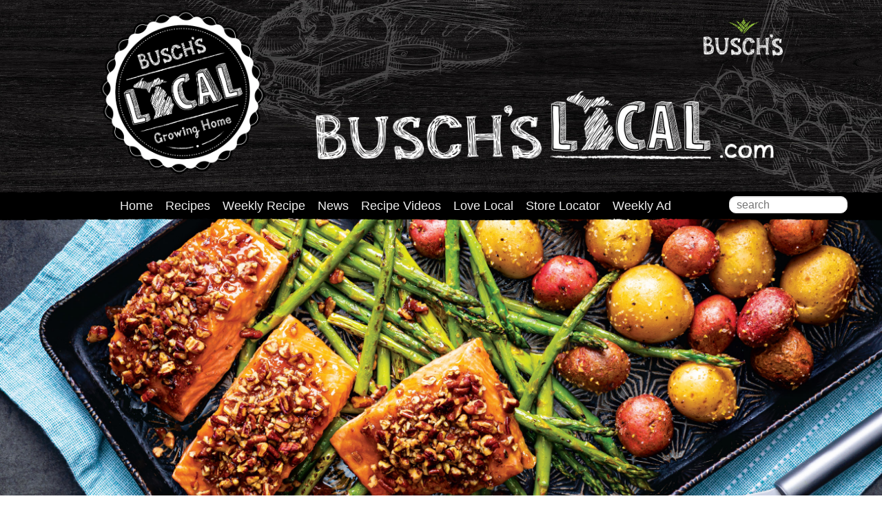

--- FILE ---
content_type: text/html; charset=UTF-8
request_url: https://buschslocal.com/home/grilled-crab-legs-with-spicy-mustard-sauce-basil-lime-butter/
body_size: 26661
content:
<!DOCTYPE html>


<!--[if IE 6]>
<html id="ie6" lang="en-US">
<![endif]-->
<!--[if IE 7]>
<html id="ie7" lang="en-US">
<![endif]-->
<!--[if IE 8]>
<html id="ie8" lang="en-US">
<![endif]-->
<!--[if !(IE 6) | !(IE 7) | !(IE 8)  ]><!-->
<html lang="en-US">
<!--<![endif]-->
<head>
<meta charset="UTF-8" />
<meta name="viewport" content=" initial-scale=.9, user-scalable=yes" />

<title> Page not found   </title>
<link rel="stylesheet" href="https://use.typekit.net/mbk0ghr.css">
<script type="text/javascript">try{Typekit.load();}catch(e){}</script>

  
 
    
<link rel="profile" href="http://gmpg.org/xfn/11" />
<link rel="stylesheet" type="text/css" media="all" href="https://buschslocal.com/home/wp-content/themes/buschs/style.css" />
<link rel="pingback" href="https://buschslocal.com/home/xmlrpc.php" />
<link rel="shortcut icon" type="image/x-icon" href="https://buschslocal.com/home/wp-content/images/zicon.ico" />
<!--[if lt IE 9]>
<script src="https://buschslocal.com/home/wp-content/themes/buschs/js/html5.js" type="text/javascript"></script>
<![endif]-->
<link rel='dns-prefetch' href='//s.w.org' />
<link rel="alternate" type="application/rss+xml" title="Busch&#039;s Local &raquo; Feed" href="https://buschslocal.com/home/feed/" />
<link rel="alternate" type="application/rss+xml" title="Busch&#039;s Local &raquo; Comments Feed" href="https://buschslocal.com/home/comments/feed/" />
<!-- This site uses the Google Analytics by MonsterInsights plugin v7.0.9 - Using Analytics tracking - https://www.monsterinsights.com/ -->
<script type="text/javascript" data-cfasync="false">
	var mi_track_user      = true;
	var mi_no_track_reason = '';
	
	var disableStr = 'ga-disable-UA-170074655-1';

	/* Function to detect opted out users */
	function __gaTrackerIsOptedOut() {
		return document.cookie.indexOf(disableStr + '=true') > -1;
	}

	/* Disable tracking if the opt-out cookie exists. */
	if ( __gaTrackerIsOptedOut() ) {
		window[disableStr] = true;
	}

	/* Opt-out function */
	function __gaTrackerOptout() {
	  document.cookie = disableStr + '=true; expires=Thu, 31 Dec 2099 23:59:59 UTC; path=/';
	  window[disableStr] = true;
	}
	
	if ( mi_track_user ) {
		(function(i,s,o,g,r,a,m){i['GoogleAnalyticsObject']=r;i[r]=i[r]||function(){
			(i[r].q=i[r].q||[]).push(arguments)},i[r].l=1*new Date();a=s.createElement(o),
			m=s.getElementsByTagName(o)[0];a.async=1;a.src=g;m.parentNode.insertBefore(a,m)
		})(window,document,'script','//www.google-analytics.com/analytics.js','__gaTracker');

		__gaTracker('create', 'UA-170074655-1', 'auto');
		__gaTracker('set', 'forceSSL', true);
		__gaTracker('send','pageview','/404.html?page=' + document.location.pathname + document.location.search + '&from=' + document.referrer);
	} else {
		console.log( "" );
		(function() {
			/* https://developers.google.com/analytics/devguides/collection/analyticsjs/ */
			var noopfn = function() {
				return null;
			};
			var noopnullfn = function() {
				return null;
			};
			var Tracker = function() {
				return null;
			};
			var p = Tracker.prototype;
			p.get = noopfn;
			p.set = noopfn;
			p.send = noopfn;
			var __gaTracker = function() {
				var len = arguments.length;
				if ( len === 0 ) {
					return;
				}
				var f = arguments[len-1];
				if ( typeof f !== 'object' || f === null || typeof f.hitCallback !== 'function' ) {
					console.log( 'Not running function __gaTracker(' + arguments[0] + " ....) because you are not being tracked. " + mi_no_track_reason );
					return;
				}
				try {
					f.hitCallback();
				} catch (ex) {

				}
			};
			__gaTracker.create = function() {
				return new Tracker();
			};
			__gaTracker.getByName = noopnullfn;
			__gaTracker.getAll = function() {
				return [];
			};
			__gaTracker.remove = noopfn;
			window['__gaTracker'] = __gaTracker;
					})();
		}
</script>
<!-- / Google Analytics by MonsterInsights -->
		<script type="text/javascript">
			window._wpemojiSettings = {"baseUrl":"https:\/\/s.w.org\/images\/core\/emoji\/12.0.0-1\/72x72\/","ext":".png","svgUrl":"https:\/\/s.w.org\/images\/core\/emoji\/12.0.0-1\/svg\/","svgExt":".svg","source":{"concatemoji":"https:\/\/buschslocal.com\/home\/wp-includes\/js\/wp-emoji-release.min.js?ver=5.4.18"}};
			/*! This file is auto-generated */
			!function(e,a,t){var n,r,o,i=a.createElement("canvas"),p=i.getContext&&i.getContext("2d");function s(e,t){var a=String.fromCharCode;p.clearRect(0,0,i.width,i.height),p.fillText(a.apply(this,e),0,0);e=i.toDataURL();return p.clearRect(0,0,i.width,i.height),p.fillText(a.apply(this,t),0,0),e===i.toDataURL()}function c(e){var t=a.createElement("script");t.src=e,t.defer=t.type="text/javascript",a.getElementsByTagName("head")[0].appendChild(t)}for(o=Array("flag","emoji"),t.supports={everything:!0,everythingExceptFlag:!0},r=0;r<o.length;r++)t.supports[o[r]]=function(e){if(!p||!p.fillText)return!1;switch(p.textBaseline="top",p.font="600 32px Arial",e){case"flag":return s([127987,65039,8205,9895,65039],[127987,65039,8203,9895,65039])?!1:!s([55356,56826,55356,56819],[55356,56826,8203,55356,56819])&&!s([55356,57332,56128,56423,56128,56418,56128,56421,56128,56430,56128,56423,56128,56447],[55356,57332,8203,56128,56423,8203,56128,56418,8203,56128,56421,8203,56128,56430,8203,56128,56423,8203,56128,56447]);case"emoji":return!s([55357,56424,55356,57342,8205,55358,56605,8205,55357,56424,55356,57340],[55357,56424,55356,57342,8203,55358,56605,8203,55357,56424,55356,57340])}return!1}(o[r]),t.supports.everything=t.supports.everything&&t.supports[o[r]],"flag"!==o[r]&&(t.supports.everythingExceptFlag=t.supports.everythingExceptFlag&&t.supports[o[r]]);t.supports.everythingExceptFlag=t.supports.everythingExceptFlag&&!t.supports.flag,t.DOMReady=!1,t.readyCallback=function(){t.DOMReady=!0},t.supports.everything||(n=function(){t.readyCallback()},a.addEventListener?(a.addEventListener("DOMContentLoaded",n,!1),e.addEventListener("load",n,!1)):(e.attachEvent("onload",n),a.attachEvent("onreadystatechange",function(){"complete"===a.readyState&&t.readyCallback()})),(n=t.source||{}).concatemoji?c(n.concatemoji):n.wpemoji&&n.twemoji&&(c(n.twemoji),c(n.wpemoji)))}(window,document,window._wpemojiSettings);
		</script>
		<style type="text/css">
img.wp-smiley,
img.emoji {
	display: inline !important;
	border: none !important;
	box-shadow: none !important;
	height: 1em !important;
	width: 1em !important;
	margin: 0 .07em !important;
	vertical-align: -0.1em !important;
	background: none !important;
	padding: 0 !important;
}
</style>
	<link rel='stylesheet' id='wp-block-library-css'  href='https://buschslocal.com/home/wp-includes/css/dist/block-library/style.min.css?ver=5.4.18' type='text/css' media='all' />
<link rel='stylesheet' id='wp-email-css'  href='https://buschslocal.com/home/wp-content/themes/buschs/email-css.css?ver=2.67.5' type='text/css' media='all' />
<link rel='stylesheet' id='newsletter-subscription-css'  href='https://buschslocal.com/home/wp-content/plugins/newsletter/subscription/style.css?ver=5.3.2' type='text/css' media='all' />
<script type='text/javascript'>
/* <![CDATA[ */
var monsterinsights_frontend = {"js_events_tracking":"true","is_debug_mode":"false","download_extensions":"doc,exe,js,pdf,ppt,tgz,zip,xls","inbound_paths":"","home_url":"https:\/\/buschslocal.com\/home","track_download_as":"event","internal_label":"int","hash_tracking":"false"};
/* ]]> */
</script>
<script type='text/javascript' src='https://buschslocal.com/home/wp-content/plugins/google-analytics-for-wordpress/assets/js/frontend.min.js?ver=7.0.9'></script>
<script type='text/javascript' src='https://buschslocal.com/home/wp-includes/js/jquery/jquery.js?ver=1.12.4-wp'></script>
<script type='text/javascript' src='https://buschslocal.com/home/wp-includes/js/jquery/jquery-migrate.min.js?ver=1.4.1'></script>
<link rel='https://api.w.org/' href='https://buschslocal.com/home/wp-json/' />
<link rel="EditURI" type="application/rsd+xml" title="RSD" href="https://buschslocal.com/home/xmlrpc.php?rsd" />
<link rel="wlwmanifest" type="application/wlwmanifest+xml" href="https://buschslocal.com/home/wp-includes/wlwmanifest.xml" /> 
<meta name="generator" content="WordPress 5.4.18" />
<script type="text/javascript">
//<![CDATA[
  (function() {
    var shr = document.createElement('script');
    shr.setAttribute('data-cfasync', 'false');
    shr.src = '//dsms0mj1bbhn4.cloudfront.net/assets/pub/shareaholic.js';
    shr.type = 'text/javascript'; shr.async = 'true';
    shr.onload = shr.onreadystatechange = function() {
      var rs = this.readyState;
      if (rs && rs != 'complete' && rs != 'loaded') return;
      var site_id = 'f07538626c20afe2146b56778fe0d704';
      try { Shareaholic.init(site_id); } catch (e) {}
    };
    var s = document.getElementsByTagName('script')[0];
    s.parentNode.insertBefore(shr, s);
  })();
//]]>
</script>
<meta property="og:site_name" content="Busch&#039;s Local" />
<meta property="og:title" content="home" />
<meta property="og:description" content="" />
<meta property="og:type" content="article" />
<meta property="og:locale" content="en_us" />



</head>
					<!-- Body -->
<body class="error404 single-author two-column right-sidebar" >
<div id="page" class="hfeed">
	<header id="branding2" role="banner">
			
						<div id="hdr_but">
							<div id="navButton" onclick="toggleNav()" >
							<span class="toggle"  style="cursor: pointer;"></span>
						</div></div>
						
			<div id="nav_small" ><div class="menu-nav-container"><ul id="menu-nav" class="menu"><li id="menu-item-6319" class="menu-item menu-item-type-post_type menu-item-object-page menu-item-home menu-item-6319"><a title="Home" href="https://buschslocal.com/home/">Home</a></li>
<li id="menu-item-6347" class="menu-item menu-item-type-post_type menu-item-object-page menu-item-6347"><a title="Recipes" href="https://buschslocal.com/home/recipes/">Recipes</a></li>
<li id="menu-item-9237" class="menu-item menu-item-type-custom menu-item-object-custom menu-item-9237"><a title="Weekly Recipe" href="/mussels-in-chile-garlic-cream">Weekly Recipe</a></li>
<li id="menu-item-9358" class="menu-item menu-item-type-taxonomy menu-item-object-category menu-item-9358"><a title="News" href="https://buschslocal.com/home/category/news/">News</a></li>
<li id="menu-item-6384" class="menu-item menu-item-type-taxonomy menu-item-object-category menu-item-6384"><a title="Recipe Videos" href="https://buschslocal.com/home/category/recipe-videos/">Recipe Videos</a></li>
<li id="menu-item-9200" class="menu-item menu-item-type-custom menu-item-object-custom menu-item-9200"><a title="Love Local" target="_blank" rel="noopener noreferrer" href="https://buschs.com/local">Love Local</a></li>
<li id="menu-item-5653" class="menu-item menu-item-type-custom menu-item-object-custom menu-item-5653"><a title="Store Locator" target="_blank" rel="noopener noreferrer" href="https://buschs.com/locations">Store Locator</a></li>
<li id="menu-item-1132" class="menu-item menu-item-type-custom menu-item-object-custom menu-item-1132"><a title="Weekly Ad" target="_blank" rel="noopener noreferrer" href="https://buschs.com/adpdf">Weekly Ad</a></li>
</ul></div></div>
			<div id="topBar" onclick="toggleNavOff()">
				<div id="hdr">
		           <div id="home_logo" ><a href="https://buschs.com" title="Buschs.com" target="_blank"><img alt="Busch's"  src="https://buschslocal.com/home/wp-content/images/b_buschslocal.png" /></a>	</div>	
					
					<div id="home_logo_blcom" ><!-- <a href="https://buschslocal.com" title="BuschsLocal.com" target="_blank"> --><img alt="Busch's Local"  src="https://buschslocal.com/home/wp-content/images/b_buschslocalcom.png" /><!-- </a> -->	</div>
					
					<div id="home_logo_b" ><a href="https://buschs.com" title="Buschs.com" target="_blank"><img alt="Busch's"  src="https://buschslocal.com/home/wp-content/images/b_buschs.png" /></a>	</div>
					
							
					</div><!-- end topBar -->
					
					
            <div class="nav-bar">
            <nav id="access" role="navigation">
				<h3 class="assistive-text">Main menu</h3>
								<div class="skip-link"><a class="assistive-text" href="#main" title="Skip to primary content">Skip to primary content</a></div>
                
                
				<div class="menu-nav-container"><ul id="menu-nav-1" class="menu"><li class="menu-item menu-item-type-post_type menu-item-object-page menu-item-home menu-item-6319"><a title="Home" href="https://buschslocal.com/home/">Home</a></li>
<li class="menu-item menu-item-type-post_type menu-item-object-page menu-item-6347"><a title="Recipes" href="https://buschslocal.com/home/recipes/">Recipes</a></li>
<li class="menu-item menu-item-type-custom menu-item-object-custom menu-item-9237"><a title="Weekly Recipe" href="/mussels-in-chile-garlic-cream">Weekly Recipe</a></li>
<li class="menu-item menu-item-type-taxonomy menu-item-object-category menu-item-9358"><a title="News" href="https://buschslocal.com/home/category/news/">News</a></li>
<li class="menu-item menu-item-type-taxonomy menu-item-object-category menu-item-6384"><a title="Recipe Videos" href="https://buschslocal.com/home/category/recipe-videos/">Recipe Videos</a></li>
<li class="menu-item menu-item-type-custom menu-item-object-custom menu-item-9200"><a title="Love Local" target="_blank" rel="noopener noreferrer" href="https://buschs.com/local">Love Local</a></li>
<li class="menu-item menu-item-type-custom menu-item-object-custom menu-item-5653"><a title="Store Locator" target="_blank" rel="noopener noreferrer" href="https://buschs.com/locations">Store Locator</a></li>
<li class="menu-item menu-item-type-custom menu-item-object-custom menu-item-1132"><a title="Weekly Ad" target="_blank" rel="noopener noreferrer" href="https://buschs.com/adpdf">Weekly Ad</a></li>
</ul></div>			
            
            </nav><!-- #access -->
            <div id="searchfield">
	
	<form method="get" id="searchform" action="https://buschslocal.com/home/">
    
		<label for="s" class="assistive-text">Search</label>
		<input type="text" class="field" name="s" id="s" placeholder="search" />
		<!--<input type="submit" class="submit" name="submit" id="searchsubmit" value="Search" />-->
        <input type="submit" class="submit" name="submit" id="searchsubmit" value="Go" />
	</form>
 </div>
             </div> <!-- left -->
				<div id="sliderContainer">
					<div class="widget-area" role="complementary">
					
					

										</div><!-- .widget-area -->
                    
<div class="searchBar"><!--<img  src="https://buschslocal.com/home/wp-content/images/sc_hdr_ban.jpg" alt=""/> --></div> 
						</div> <!-- end sliderContainer -->		


            </div> <!-- hdr -->
          
			</header><!-- #branding -->
		<div id="main" onclick="toggleNavOff()">
			
            
            


 
 

 


			


	
	<div id="primary">
		<div id="content">
        

			<article id="post-0" class="post error404 not-found">
				<header class="entry-header">
					<h1 class="entry-title">This is somewhat embarrassing, isn&rsquo;t it?</h1>
				</header>

				<div class="entry-content">
					<p>It seems we can&rsquo;t find what you&rsquo;re looking for. Perhaps searching, or one of the links below, can help.</p>

					
	
	<form method="get" id="searchform" action="https://buschslocal.com/home/">
    
		<label for="s" class="assistive-text">Search</label>
		<input type="text" class="field" name="s" id="s" placeholder="search" />
		<!--<input type="submit" class="submit" name="submit" id="searchsubmit" value="Search" />-->
        <input type="submit" class="submit" name="submit" id="searchsubmit" value="Go" />
	</form>

							<div class="widget widget_recent_entries">		<h2 class="widgettitle">Recent Posts</h2>		<ul>
											<li>
					<a href="https://buschslocal.com/home/master-class-pan-searing/">Master Class: Pan-Searing</a>
									</li>
											<li>
					<a href="https://buschslocal.com/home/did-someone-say-caprese/">Did Someone Say, Caprese?</a>
									</li>
											<li>
					<a href="https://buschslocal.com/home/boost-your-health-with-foods-rich-in-omega-3s/">Boost Your Health with Foods Rich in Omega-3s</a>
									</li>
											<li>
					<a href="https://buschslocal.com/home/eat-your-greens/">Eat Your Greens!</a>
									</li>
											<li>
					<a href="https://buschslocal.com/home/soothing-soups/">Soothing Soups</a>
									</li>
					</ul>
		</div>
					<div class="widget">
						<h2 class="widgettitle">Categories</h2>
						<ul>
							<li class="cat-item cat-item-5"><a href="https://buschslocal.com/home/category/recipes/">recipes</a> (451)
<ul class='children'>
	<li class="cat-item cat-item-8"><a href="https://buschslocal.com/home/category/recipes/main-dishes/">main dishes</a> (187)
</li>
	<li class="cat-item cat-item-9"><a href="https://buschslocal.com/home/category/recipes/appetizers/">appetizers</a> (53)
</li>
	<li class="cat-item cat-item-13"><a href="https://buschslocal.com/home/category/recipes/desserts/">desserts</a> (45)
</li>
	<li class="cat-item cat-item-14"><a href="https://buschslocal.com/home/category/recipes/salads/">salads</a> (36)
</li>
	<li class="cat-item cat-item-10"><a href="https://buschslocal.com/home/category/recipes/breakfast/">breakfast</a> (30)
</li>
	<li class="cat-item cat-item-12"><a href="https://buschslocal.com/home/category/recipes/sides/">sides</a> (27)
</li>
</ul>
</li>
	<li class="cat-item cat-item-6"><a href="https://buschslocal.com/home/category/articles/">articles</a> (58)
</li>
	<li class="cat-item cat-item-3"><a href="https://buschslocal.com/home/category/recipe-videos/">recipe videos</a> (55)
</li>
	<li class="cat-item cat-item-51"><a href="https://buschslocal.com/home/category/kitchen-hacks/">Kitchen Hacks</a> (34)
</li>
						</ul>
					</div>

					
					<div class="widget widget_tag_cloud"><h2 class="widgettitle">Tags</h2><div class="tagcloud"><a href="https://buschslocal.com/home/tag/20hol/" class="tag-cloud-link tag-link-61 tag-link-position-1" style="font-size: 13.833333333333pt;" aria-label="20Hol (51 items)">20Hol</a>
<a href="https://buschslocal.com/home/tag/21hol/" class="tag-cloud-link tag-link-62 tag-link-position-2" style="font-size: 22pt;" aria-label="21hol (60 items)">21hol</a>
<a href="https://buschslocal.com/home/tag/22win/" class="tag-cloud-link tag-link-63 tag-link-position-3" style="font-size: 8pt;" aria-label="22win (46 items)">22win</a></div>
</div>
				</div><!-- .entry-content -->
			</article><!-- #post-0 -->
			
		</div><!-- #content -->
        <div id="homesecondary"  role="complementary">
                </div><!-- #secondary -->
	</div><!-- #primary -->
    


	</div><!-- #main -->
	<div> 
	</div>
	<div>
                
                
                <div class="subscribe">
                <div class="divider"></div>
                
                <div class="ftr_sub"><span class="sfont hd_bld k" >SUBSCRIBE!<br /></span> <p>&nbsp;</p><!-- <p>
                <!--<span class="ftr_fnf"><img src="https://buschslocal.com/home/wp-content/images/b_fnf.png" /></span></p>-->
                <p><span class="sfont ftr_sub_bar">FREE EMAIL SUBSCRIPTION</span></p><p style="width:60%;margin: 0 auto;">Get more recipes, cooking tips, and savings directly to your email!</p></div>		
                 

			<aside id="mc4wp_form_widget-2" class="widget widget_mc4wp_form_widget"><script type="text/javascript">(function() {
	if (!window.mc4wp) {
		window.mc4wp = {
			listeners: [],
			forms    : {
				on: function (event, callback) {
					window.mc4wp.listeners.push({
						event   : event,
						callback: callback
					});
				}
			}
		}
	}
})();
</script><!-- MailChimp for WordPress v4.2 - https://wordpress.org/plugins/mailchimp-for-wp/ --><form id="mc4wp-form-1" class="mc4wp-form mc4wp-form-5920" method="post" data-id="5920" data-name="subscribe" ><div class="mc4wp-form-fields"><p>
    <label for="FNAME" >First Name</label>
    <input name="FNAME" id="FNAME" type="text" placeholder="Enter first name" required />
</p>
  
<p> 
  <label for="LNAME">Last Name</label>
    <input name="LNAME" id="LNAME" type="text" placeholder="Enter last name" required />
</p>

<p>
	<label for="EMAIL">Email address: </label>
	<input type="email" name="EMAIL" id="EMAIL" placeholder="Your email address" required />
</p>


<p>
	<input type="submit" value="Subscribe" />
</p>

<p>
    <input name="_mc4wp_lists[]" value="f7aff4262b" checked="true" type="hidden" /> 
</p>
</div><label style="display: none !important;">Leave this field empty if you're human: <input type="text" name="_mc4wp_honeypot" value="" tabindex="-1" autocomplete="off" /></label><input type="hidden" name="_mc4wp_timestamp" value="1764590815" /><input type="hidden" name="_mc4wp_form_id" value="5920" /><input type="hidden" name="_mc4wp_form_element_id" value="mc4wp-form-1" /><div class="mc4wp-response"></div></form><!-- / MailChimp for WordPress Plugin --></aside>			<div style="padding: 0 0 0px 15px;"><a href="https://buschs.com/resource/pdf/PrivacyPolicy.pdf" target="_blank" >Privacy Policy</a> | <a href="https://buschs.com/welisten.aspx" target="_blank" >Contact Us</a> | <a href="https://www.michigan.gov/mdard/0,4610,7-125-50772_50776---,00.html" target="_blank" >Recalls</a></div>
 		</div>
	
	<div id="ftr_social">
	<ul class="list-inline social-buttons">
		<li>
		<a target="_blank" href="https://www.facebook.com/buschs" title="Visit us on facebook">
		<i class="fa fa-facebook"></i><span style="display:none;">facebook</span>
		</a>
		</li>
		<!-- <li>
		<a target="_blank" href="#">
		<i class="fa fa-rss"></i>
		</a>
		</li> -->
		<li>
		<a target="_blank" href="https://twitter.com/buschsmarket">
		<i class="fa fa-twitter"></i><span style="display:none;">twitter</span>
		</a>
		</li>
		
		<!-- <li>
		<a target="_blank" href="https://www.pinterest.com/pricechopper/" title="See us on pinterest">
		<i class="fa fa-pinterest"></i><span style="display:none;">pinterest</span>
		</a>
		</li> -->
		<li>
		<a target="_blank" href="https://www.youtube.com/channel/UCXGqRKTx0TtL05BkJG-OtDg" title="See us on youtube">
		<i class="fa fa-youtube"></i><span style="display:none;">youtube</span>
		</a>
		</li>
		 
		<li>
		<a target="_blank" href="https://www.instagram.com/buschsmarket/">
		<i class="fa fa-instagram"></i><span style="display:none;">instagram</span>
		</a>
		</li>
		
		<li>
		<span class="ftr_fnflogo"><img src="https://buschslocal.com/home/wp-content/images/b_buschslocal.png" alt="Busch's Local"/></span>
		</li>
</ul>
	</div>
	<div id="colophon"  role="contentinfo">
	
    
   <p>	&copy; 2025 Busch's Fresh Food Market and Vimax Media. All rights reserved. <br />	</p>

			
			
	</div><!-- #colophon -->
</div><!-- #page -->
</div>
<script type="text/javascript">(function() {function addEventListener(element,event,handler) {
	if(element.addEventListener) {
		element.addEventListener(event,handler, false);
	} else if(element.attachEvent){
		element.attachEvent('on'+event,handler);
	}
}function maybePrefixUrlField() {
	if(this.value.trim() !== '' && this.value.indexOf('http') !== 0) {
		this.value = "http://" + this.value;
	}
}

var urlFields = document.querySelectorAll('.mc4wp-form input[type="url"]');
if( urlFields && urlFields.length > 0 ) {
	for( var j=0; j < urlFields.length; j++ ) {
		addEventListener(urlFields[j],'blur',maybePrefixUrlField);
	}
}/* test if browser supports date fields */
var testInput = document.createElement('input');
testInput.setAttribute('type', 'date');
if( testInput.type !== 'date') {

	/* add placeholder & pattern to all date fields */
	var dateFields = document.querySelectorAll('.mc4wp-form input[type="date"]');
	for(var i=0; i<dateFields.length; i++) {
		if(!dateFields[i].placeholder) {
			dateFields[i].placeholder = 'YYYY-MM-DD';
		}
		if(!dateFields[i].pattern) {
			dateFields[i].pattern = '[0-9]{4}-(0[1-9]|1[012])-(0[1-9]|1[0-9]|2[0-9]|3[01])';
		}
	}
}

})();</script><script type='text/javascript'>
/* <![CDATA[ */
var emailL10n = {"ajax_url":"https:\/\/buschslocal.com\/home\/wp-admin\/admin-ajax.php","max_allowed":"5","text_error":"The Following Error Occurs:","text_name_invalid":"- Your Name is empty\/invalid","text_email_invalid":"- Your Email is empty\/invalid","text_remarks_invalid":"- Your Remarks is invalid","text_friend_names_empty":"- Friend Name(s) is empty","text_friend_name_invalid":"- Friend Name is empty\/invalid: ","text_max_friend_names_allowed":"- Maximum 5 Friend Names allowed","text_friend_emails_empty":"- Friend Email(s) is empty","text_friend_email_invalid":"- Friend Email is invalid: ","text_max_friend_emails_allowed":"- Maximum 5 Friend Emails allowed","text_friends_tally":"- Friend Name(s) count does not tally with Friend Email(s) count","text_image_verify_empty":"- Image Verification is empty"};
/* ]]> */
</script>
<script type='text/javascript' src='https://buschslocal.com/home/wp-content/plugins/wp-email/email-js.js?ver=2.67.5'></script>
<script type='text/javascript'>
/* <![CDATA[ */
var newsletter = {"messages":{"email_error":"The email is not correct","name_error":"The name is not correct","surname_error":"The last name is not correct","privacy_error":"You must accept the privacy statement"},"profile_max":"20"};
/* ]]> */
</script>
<script type='text/javascript' src='https://buschslocal.com/home/wp-content/plugins/newsletter/subscription/validate.js?ver=5.3.2'></script>
<script type='text/javascript' src='https://buschslocal.com/home/wp-includes/js/wp-embed.min.js?ver=5.4.18'></script>
<script type='text/javascript'>
/* <![CDATA[ */
var mc4wp_forms_config = [];
/* ]]> */
</script>
<script type='text/javascript' src='https://buschslocal.com/home/wp-content/plugins/mailchimp-for-wp/assets/js/forms-api.min.js?ver=4.2'></script>
<!--[if lte IE 9]>
<script type='text/javascript' src='https://buschslocal.com/home/wp-content/plugins/mailchimp-for-wp/assets/js/third-party/placeholders.min.js?ver=4.2'></script>
<![endif]-->

<script>
	// document.addEventListener("DOMContentLoaded", function(event) { 
//   		var t = document.getElementById('tiles');
// 	 	
// 	 	t.innerHTML = " include('inc-tiles.php'); ";
// 	});

  	function toggleNav() { 
  	
  	var n = document.getElementById('nav_small');
  	n.style.display = "block";
  	console.log ('nav but clicked');
  	//console.log (w);

  }

  	function toggleNavOff() {
  		var w = window.innerWidth || document.documentElement.clientWidth || document.body.clientWidth;
  		if ( w < 720) {
  		var n = document.getElementById('nav_small');
  		n.style.display = "none";
  		}
  	console.log ('nav off clicked');
  }
</script>


</body>
</html>

--- FILE ---
content_type: text/css
request_url: https://buschslocal.com/home/wp-content/themes/buschs/inc-tiles-assets/css/inc-tiles-styles.css
body_size: 170568
content:
/* colors 
    blue #0064b0 
    orange #fb9938

*/
/*@import "https://fonts.googleapis.com/css?family=Lato";*/
html {
    background: #fff none repeat scroll 0 0;
    color: #333;
    font: 300 20px/36px "gotham-book";
}
body {
    margin: 0;
}
#tiles{clear:both;}
a {
    background: transparent none repeat scroll 0 0;
}
a:active, a:hover {
    outline: 0 none;
}
a, .uk-link {
    color: #0064b0;
    cursor: pointer;
    text-decoration: none;
}
a:hover, .uk-link:hover {
    color: #9a551c;
    text-decoration: underline;
}
abbr[title] {
    border-bottom: 1px dotted;
}
b, strong {
    font-weight: bold;
}
:not(pre) > code, *:not(pre) > kbd, *:not(pre) > samp {
    color: #d05;
    font-family: "gotham-book",monospace,serif;
    font-size: 17px;
    white-space: nowrap;
}
em {
    color: #444;
}
ins {
    background: #ffa none repeat scroll 0 0;
    color: #333;
    text-decoration: none;
}
mark {
    background: #ffa none repeat scroll 0 0;
    color: #333;
}
q {
    font-style: italic;
}
small {
    font-size: 80%;
}
sub, sup {
    font-size: 75%;
    line-height: 0;
    position: relative;
    vertical-align: baseline;
}
sup {
    top: -0.5em;
}
sub {
    bottom: -0.25em;
}
audio, canvas, iframe, img, svg, video {
    vertical-align: middle;
}
audio, canvas, img, svg, video {
    box-sizing: border-box;
    height: auto;
    max-width: 100%;
}
.uk-img-preserve, .uk-img-preserve audio, .uk-img-preserve canvas, .uk-img-preserve img, .uk-img-preserve svg, .uk-img-preserve video {
    max-width: none;
}
img {
    border: 0 none;
}
svg:not(:root) {
    overflow: hidden;
}
blockquote, figure {
    margin: 0;
}
p, ul, ol, dl, blockquote, pre, address, fieldset, figure {
    margin: 0 0 25px;
}
* + p, * + ul, * + ol, * + dl, * + blockquote, * + pre, * + address, * + fieldset, * + figure {
    margin-top: 25px;
}
h1, h2, h3, h4, h5, h6 {
    color: #333;
    font-family: "gotham-book";
    font-weight: 300;
    margin: 0 0 25px;
    text-transform: none;
}
* + h1, * + h2, * + h3, * + h4, * + h5, * + h6 {
    margin-top: 35px;
}
/*h1, .uk-h1 {
    font-size: 44px;
    line-height: 50px;
}
h2, .uk-h2 {
    font-size: 38px;
    line-height: 46px;
}
h3, .uk-h3 {
    font-size: 32px;
    line-height: 38px;
}
h4, .uk-h4 {
    font-size: 28px;
    line-height: 35px;
}
h5, .uk-h5 {
    font-size: 20px;
    line-height: 36px;
}
h6, .uk-h6 {
    font-size: 18px;
    line-height: 23px;
}*/
ul, ol {
    padding-left: 30px;
}
ul > li > ul, ul > li > ol, ol > li > ol, ol > li > ul {
    margin: 0;
}
dt {
    font-weight: bold;
}
dd {
    margin-left: 0;
}
hr {
    -moz-border-bottom-colors: none;
    -moz-border-left-colors: none;
    -moz-border-right-colors: none;
    -moz-border-top-colors: none;
    border-color: #ddd currentcolor currentcolor;
    border-image: none;
    border-style: solid none none;
    border-width: 1px 0 0;
    box-sizing: content-box;
    height: 0;
    margin: 25px 0;
}
address {
    font-style: normal;
}
blockquote {
    border-left: 5px solid #ddd;
    font-size: 23px;
    font-style: italic;
    line-height: 31px;
    padding-left: 15px;
}
pre {
    -moz-tab-size: 4;
    background: #f5f5f5 none repeat scroll 0 0;
    color: #333;
    font: 17px/25px "gotham-book",monospace,serif;
    overflow: auto;
    padding: 10px;
}
*::-moz-selection {
    background: #878073 none repeat scroll 0 0;
    color: #fff;
    text-shadow: none;
}
article, aside, details, figcaption, figure, footer, header, main, nav, section, summary {
    display: block;
}
progress {
    vertical-align: baseline;
}
audio:not([controls]) {
    display: none;
}
[hidden], template {
    display: none;
}
iframe {
    border: 0 none;
}
@media screen and (max-width: 400px) {
}
blockquote small {
    color: #777;
}
.uk-grid {
    display: flex;
    flex-wrap: wrap;
    list-style: outside none none;
    margin: 0;
    padding: 0;
}
.uk-grid::before, .uk-grid::after {
    content: "";
    display: block;
    overflow: hidden;
}
.uk-grid::after {
    clear: both;
}
.uk-grid > * {
    flex: 0 0 auto;
    float: left;
    margin: 0;
}
.uk-grid > * > *:last-child {
    margin-bottom: 0;
}
.uk-grid {
    margin-left: -0px;
}
.uk-grid > * {
    padding-left: 25px;
}
.uk-grid + .uk-grid, .uk-grid-margin, .uk-grid > * > .uk-panel + .uk-panel {
    margin-top: 25px;
}
@media (min-width: 1220px) {
.uk-grid {
    margin-left: -0px;
}
.uk-grid > * {
    padding-left: 35px;
}
.uk-grid + .uk-grid, .uk-grid-margin, .uk-grid > * > .uk-panel + .uk-panel {
    margin-top: 35px;
}
}
.uk-grid-collapse {
    margin-left: 0;
}
.uk-grid-collapse > * {
    padding-left: 0;
}
.uk-grid-collapse + .uk-grid-collapse, .uk-grid-collapse > .uk-grid-margin, .uk-grid-collapse > * > .uk-panel + .uk-panel {
    margin-top: 0;
}
.uk-grid-small {
    margin-left: -10px;
}
.uk-grid-small > * {
    padding-left: 10px;
}
.uk-grid-small + .uk-grid-small, .uk-grid-small > .uk-grid-margin, .uk-grid-small > * > .uk-panel + .uk-panel {
    margin-top: 10px;
}
.uk-grid-medium {
    margin-left: -25px;
}
.uk-grid-medium > * {
    padding-left: 25px;
}
.uk-grid-medium + .uk-grid-medium, .uk-grid-medium > .uk-grid-margin, .uk-grid-medium > * > .uk-panel + .uk-panel {
    margin-top: 25px;
}
@media (min-width: 995px) {
.uk-grid-large {
    margin-left: -35px;
}
.uk-grid-large > * {
    padding-left: 35px;
}
.uk-grid-large + .uk-grid-large, .uk-grid-large-margin, .uk-grid-large > * > .uk-panel + .uk-panel {
    margin-top: 35px;
}
}
@media (min-width: 1220px) {
.uk-grid-large {
    margin-left: -50px;
}
.uk-grid-large > * {
    padding-left: 50px;
}
.uk-grid-large + .uk-grid-large, .uk-grid-large-margin, .uk-grid-large > * > .uk-panel + .uk-panel {
    margin-top: 50px;
}
}
.uk-grid-divider:not(:empty) {
    margin-left: -25px;
    margin-right: -25px;
}
.uk-grid-divider > * {
    padding-left: 25px;
    padding-right: 25px;
}
.uk-grid-divider > [class*="uk-width-1-"]:nth-child(n+2):not(.uk-width-1-1), .uk-grid-divider > [class*="uk-width-2-"]:nth-child(n+2), .uk-grid-divider > [class*="uk-width-3-"]:nth-child(n+2), .uk-grid-divider > [class*="uk-width-4-"]:nth-child(n+2), .uk-grid-divider > [class*="uk-width-5-"]:nth-child(n+2), .uk-grid-divider > [class*="uk-width-6-"]:nth-child(n+2), .uk-grid-divider > [class*="uk-width-7-"]:nth-child(n+2), .uk-grid-divider > [class*="uk-width-8-"]:nth-child(n+2), .uk-grid-divider > [class*="uk-width-9-"]:nth-child(n+2) {
    border-left: 1px solid #ddd;
}
@media (min-width: 990px) {
.uk-grid-divider > [class*="uk-width-medium-"]:nth-child(n+2):not(.uk-width-medium-1-1) {
    border-left: 1px solid #ddd;
}
}
@media (min-width: 995px) {
.uk-grid-divider > [class*="uk-width-large-"]:nth-child(n+2):not(.uk-width-large-1-1) {
    border-left: 1px solid #ddd;
}
}
@media (min-width: 1220px) {
.uk-grid-divider:not(:empty) {
    margin-left: -35px;
    margin-right: -35px;
}
.uk-grid-divider > * {
    padding-left: 35px;
    padding-right: 35px;
}
.uk-grid-divider:empty {
    margin-bottom: 35px;
    margin-top: 35px;
}
}
.uk-grid-divider:empty {
    border-top: 1px solid #ddd;
    margin-bottom: 25px;
    margin-top: 25px;
}
.uk-grid-match > * {
    display: flex;
    flex-wrap: wrap;
}
.uk-grid-match > * > * {
    box-sizing: border-box;
    flex: 0 0 auto;
    width: 100%;
}
[class*="uk-grid-width"] > * {
    box-sizing: border-box;
    width: 100%;
}
.uk-grid-width-1-2 > * {
    width: 50%;
}
.uk-grid-width-1-3 > * {
    width: 33.333%;
}
.uk-grid-width-1-4 > * {
    width: 25%;
}
.uk-grid-width-1-5 > * {
    width: 20%;
}
.uk-grid-width-1-6 > * {
    width: 16.666%;
}
.uk-grid-width-1-10 > * {
    width: 10%;
}
.uk-grid-width-auto > * {
    width: auto;
}
@media (min-width: 480px) {
.uk-grid-width-small-1-1 > * {
    width: 100%;
}
.uk-grid-width-small-1-2 > * {
    width: 50%;
}
.uk-grid-width-small-1-3 > * {
    width: 33.333%;
}
.uk-grid-width-small-1-4 > * {
    width: 25%;
}
.uk-grid-width-small-1-5 > * {
    width: 20%;
}
.uk-grid-width-small-1-6 > * {
    width: 16.666%;
}
.uk-grid-width-small-1-10 > * {
    width: 10%;
}
}
@media (min-width: 990px) {
.uk-grid-width-medium-1-1 > * {
    width: 100%;
}
.uk-grid-width-medium-1-2 > * {
    width: 50%;
}
.uk-grid-width-medium-1-3 > * {
    width: 33.333%;
}
.uk-grid-width-medium-1-4 > * {
    width: 25%;
}
.uk-grid-width-medium-1-5 > * {
    width: 20%;
}
.uk-grid-width-medium-1-6 > * {
    width: 16.666%;
}
.uk-grid-width-medium-1-10 > * {
    width: 10%;
}
}
@media (min-width: 995px) {
.uk-grid-width-large-1-1 > * {
    width: 100%;
}
.uk-grid-width-large-1-2 > * {
    width: 50%;
}
.uk-grid-width-large-1-3 > * {
    width: 33.333%;
}
.uk-grid-width-large-1-4 > * {
    width: 25%;
}
.uk-grid-width-large-1-5 > * {
    width: 20%;
}
.uk-grid-width-large-1-6 > * {
    width: 16.666%;
}
.uk-grid-width-large-1-10 > * {
    width: 10%;
}
}
@media (min-width: 1220px) {
.uk-grid-width-xlarge-1-1 > * {
    width: 100%;
}
.uk-grid-width-xlarge-1-2 > * {
    width: 50%;
}
.uk-grid-width-xlarge-1-3 > * {
    width: 33.333%;
}
.uk-grid-width-xlarge-1-4 > * {
    width: 25%;
}
.uk-grid-width-xlarge-1-5 > * {
    width: 20%;
}
.uk-grid-width-xlarge-1-6 > * {
    width: 16.666%;
}
.uk-grid-width-xlarge-1-10 > * {
    width: 10%;
}
}
[class*="uk-width"] {
    box-sizing: border-box;
    width: 100%;
}
.uk-width-1-1 {
    width: 100%;
}
.uk-width-1-2, .uk-width-2-4, .uk-width-3-6, .uk-width-5-10 {
    width: 50%;
}
.uk-width-1-3, .uk-width-2-6 {
    width: 33.333%;
}
.uk-width-2-3, .uk-width-4-6 {
    width: 66.666%;
}
.uk-width-1-4 {
    width: 25%;
}
.uk-width-3-4 {
    width: 75%;
}
.uk-width-1-5, .uk-width-2-10 {
    width: 20%;
}
.uk-width-2-5, .uk-width-4-10 {
    width: 40%;
}
.uk-width-3-5, .uk-width-6-10 {
    width: 60%;
}
.uk-width-4-5, .uk-width-8-10 {
    width: 80%;
}
.uk-width-1-6 {
    width: 16.666%;
}
.uk-width-5-6 {
    width: 83.333%;
}
.uk-width-1-10 {
    width: 10%;
}
.uk-width-3-10 {
    width: 30%;
}
.uk-width-7-10 {
    width: 70%;
}
.uk-width-9-10 {
    width: 90%;
}
@media (min-width: 480px) {
.uk-width-small-1-1 {
    width: 100%;
}
.uk-width-small-1-2, .uk-width-small-2-4, .uk-width-small-3-6, .uk-width-small-5-10 {
    width: 50%;
}
.uk-width-small-1-3, .uk-width-small-2-6 {
    width: 33.333%;
}
.uk-width-small-2-3, .uk-width-small-4-6 {
    width: 66.666%;
}
.uk-width-small-1-4 {
    width: 25%;
}
.uk-width-small-3-4 {
    width: 75%;
}
.uk-width-small-1-5, .uk-width-small-2-10 {
    width: 20%;
}
.uk-width-small-2-5, .uk-width-small-4-10 {
    width: 40%;
}
.uk-width-small-3-5, .uk-width-small-6-10 {
    width: 60%;
}
.uk-width-small-4-5, .uk-width-small-8-10 {
    width: 80%;
}
.uk-width-small-1-6 {
    width: 16.666%;
}
.uk-width-small-5-6 {
    width: 83.333%;
}
.uk-width-small-1-10 {
    width: 10%;
}
.uk-width-small-3-10 {
    width: 30%;
}
.uk-width-small-7-10 {
    width: 70%;
}
.uk-width-small-9-10 {
    width: 90%;
}
}
@media (min-width: 990px) {
.uk-width-medium-1-1 {
    width: 100%;
}
.uk-width-medium-1-2, .uk-width-medium-2-4, .uk-width-medium-3-6, .uk-width-medium-5-10 {
    width: 50%;
}
.uk-width-medium-1-3, .uk-width-medium-2-6 {
    width: 33.333%;
}
.uk-width-medium-2-3, .uk-width-medium-4-6 {
    width: 66.666%;
}
.uk-width-medium-1-4 {
    width: 25%;
}
.uk-width-medium-3-4 {
    width: 75%;
}
.uk-width-medium-1-5, .uk-width-medium-2-10 {
    width: 20%;
}
.uk-width-medium-2-5, .uk-width-medium-4-10 {
    width: 40%;
}
.uk-width-medium-3-5, .uk-width-medium-6-10 {
    width: 60%;
}
.uk-width-medium-4-5, .uk-width-medium-8-10 {
    width: 80%;
}
.uk-width-medium-1-6 {
    width: 16.666%;
}
.uk-width-medium-5-6 {
    width: 83.333%;
}
.uk-width-medium-1-10 {
    width: 10%;
}
.uk-width-medium-3-10 {
    width: 30%;
}
.uk-width-medium-7-10 {
    width: 70%;
}
.uk-width-medium-9-10 {
    width: 90%;
}
}
@media (min-width: 995px) {
.uk-width-large-1-1 {
    width: 100%;
}
.uk-width-large-1-2, .uk-width-large-2-4, .uk-width-large-3-6, .uk-width-large-5-10 {
    width: 50%;
}
.uk-width-large-1-3, .uk-width-large-2-6 {
    width: 33.333%;
}
.uk-width-large-2-3, .uk-width-large-4-6 {
    width: 66.666%;
}
.uk-width-large-1-4 {
    width: 25%;
}
.uk-width-large-3-4 {
    width: 75%;
}
.uk-width-large-1-5, .uk-width-large-2-10 {
    width: 20%;
}
.uk-width-large-2-5, .uk-width-large-4-10 {
    width: 40%;
}
.uk-width-large-3-5, .uk-width-large-6-10 {
    width: 60%;
}
.uk-width-large-4-5, .uk-width-large-8-10 {
    width: 80%;
}
.uk-width-large-1-6 {
    width: 16.666%;
}
.uk-width-large-5-6 {
    width: 83.333%;
}
.uk-width-large-1-10 {
    width: 10%;
}
.uk-width-large-3-10 {
    width: 30%;
}
.uk-width-large-7-10 {
    width: 70%;
}
.uk-width-large-9-10 {
    width: 90%;
}
}
@media (min-width: 1220px) {
.uk-width-xlarge-1-1 {
    width: 100%;
}
.uk-width-xlarge-1-2, .uk-width-xlarge-2-4, .uk-width-xlarge-3-6, .uk-width-xlarge-5-10 {
    width: 50%;
}
.uk-width-xlarge-1-3, .uk-width-xlarge-2-6 {
    width: 33.333%;
}
.uk-width-xlarge-2-3, .uk-width-xlarge-4-6 {
    width: 66.666%;
}
.uk-width-xlarge-1-4 {
    width: 25%;
}
.uk-width-xlarge-3-4 {
    width: 75%;
}
.uk-width-xlarge-1-5, .uk-width-xlarge-2-10 {
    width: 20%;
}
.uk-width-xlarge-2-5, .uk-width-xlarge-4-10 {
    width: 40%;
}
.uk-width-xlarge-3-5, .uk-width-xlarge-6-10 {
    width: 60%;
}
.uk-width-xlarge-4-5, .uk-width-xlarge-8-10 {
    width: 80%;
}
.uk-width-xlarge-1-6 {
    width: 16.666%;
}
.uk-width-xlarge-5-6 {
    width: 83.333%;
}
.uk-width-xlarge-1-10 {
    width: 10%;
}
.uk-width-xlarge-3-10 {
    width: 30%;
}
.uk-width-xlarge-7-10 {
    width: 70%;
}
.uk-width-xlarge-9-10 {
    width: 90%;
}
}
@media (min-width: 990px) {
[class*="uk-push-"], [class*="uk-pull-"] {
    position: relative;
}
.uk-push-1-2, .uk-push-2-4, .uk-push-3-6, .uk-push-5-10 {
    left: 50%;
}
.uk-push-1-3, .uk-push-2-6 {
    left: 33.333%;
}
.uk-push-2-3, .uk-push-4-6 {
    left: 66.666%;
}
.uk-push-1-4 {
    left: 25%;
}
.uk-push-3-4 {
    left: 75%;
}
.uk-push-1-5, .uk-push-2-10 {
    left: 20%;
}
.uk-push-2-5, .uk-push-4-10 {
    left: 40%;
}
.uk-push-3-5, .uk-push-6-10 {
    left: 60%;
}
.uk-push-4-5, .uk-push-8-10 {
    left: 80%;
}
.uk-push-1-6 {
    left: 16.666%;
}
.uk-push-5-6 {
    left: 83.333%;
}
.uk-push-1-10 {
    left: 10%;
}
.uk-push-3-10 {
    left: 30%;
}
.uk-push-7-10 {
    left: 70%;
}
.uk-push-9-10 {
    left: 90%;
}
.uk-pull-1-2, .uk-pull-2-4, .uk-pull-3-6, .uk-pull-5-10 {
    left: -50%;
}
.uk-pull-1-3, .uk-pull-2-6 {
    left: -33.333%;
}
.uk-pull-2-3, .uk-pull-4-6 {
    left: -66.666%;
}
.uk-pull-1-4 {
    left: -25%;
}
.uk-pull-3-4 {
    left: -75%;
}
.uk-pull-1-5, .uk-pull-2-10 {
    left: -20%;
}
.uk-pull-2-5, .uk-pull-4-10 {
    left: -40%;
}
.uk-pull-3-5, .uk-pull-6-10 {
    left: -60%;
}
.uk-pull-4-5, .uk-pull-8-10 {
    left: -80%;
}
.uk-pull-1-6 {
    left: -16.666%;
}
.uk-pull-5-6 {
    left: -83.333%;
}
.uk-pull-1-10 {
    left: -10%;
}
.uk-pull-3-10 {
    left: -30%;
}
.uk-pull-7-10 {
    left: -70%;
}
.uk-pull-9-10 {
    left: -90%;
}
}
.uk-panel {
    display: block;
    position: relative;
}
.uk-panel, .uk-panel:hover {
    text-decoration: none;
}
.uk-panel::before, .uk-panel::after {
    content: "";
    display: table;
}
.uk-panel::after {
    clear: both;
}
.uk-panel > *:last-child:not(.uk-panel-title) {
    margin-bottom: 0;
}
.uk-panel-title {
    color: #333;
    font-size: 26px;
    font-weight: 300;
    line-height: 34px;
    margin-bottom: 25px;
    margin-top: 0;
    text-transform: none;
}
.uk-panel-badge {
    position: absolute;
    right: 0;
    top: 0;
    z-index: 1;
}
.uk-panel-teaser {
    margin-bottom: 25px;
}
.uk-panel-body {
    padding: 35px;
}
.uk-panel-box, .uk-panel-box-tertiary {
    backface-visibility: hidden;
    background: #fff none repeat scroll 0 0;
    border: 1px solid #ddd;
    color: #333;
    padding: 35px;
    transform: translateZ(0px);
}
.uk-panel-box a {
    color: #0064b0;
}
.uk-panel-box a:hover {
    color: #9a551c;
}
.uk-panel-box .uk-button, .uk-panel-box .uk-button-primary {
    border-color: #333;
    color: #333;
}
.uk-panel-box .uk-button:hover, .uk-panel-box .uk-button-primary:hover {
    border-color: #333;
    box-shadow: 0 0 10px 30px #333 inset;
    color: #fff;
}
.uk-panel-box-hover:hover {
    color: #333;
}
.uk-panel-box .uk-panel-title {
    color: #333;
}
.uk-panel-box .uk-panel-badge {
    right: 10px;
    top: 10px;
}
.uk-panel-box > .uk-panel-teaser {
    margin-left: -35px;
    margin-right: -35px;
    margin-top: -35px;
}
.uk-panel-box > .uk-nav-side {
    margin: 0 -35px;
}
.uk-panel-box-primary {
    background-color: #0064b0;
    border-color: #0064b0;
    color: #fff;
}
.uk-panel-box-primary a {
    color: #fff;
}
.uk-panel-box-primary a:hover {
    color: #6f3d14;
}
.uk-panel-box-primary .uk-button, .uk-panel-box-primary .uk-button-primary {
    border-color: #fff;
    color: #fff;
}
.uk-panel-box-primary .uk-button:hover, .uk-panel-box-primary .uk-button-primary:hover {
    border-color: #fff;
    box-shadow: 0 0 10px 30px #fff inset;
    color: #0064b0;
}
.uk-panel-box-primary h1, .uk-panel-box-primary h2, .uk-panel-box-primary h3, .uk-panel-box-primary h4, .uk-panel-box-primary h5, .uk-panel-box-primary h5 {
    color: #fff;
}
.uk-panel-box-primary-hover:hover {
    color: #fff;
}
.uk-panel-box-primary .uk-panel-title {
    color: #fff;
}
.uk-panel-box-secondary {
    background-color: #878073;
    border-color: #878073;
    color: #fff;
}
.uk-panel-box-secondary a {
    color: #252525;
}
.uk-panel-box-secondary a:hover {
    color: #3f3f3f;
}
.uk-panel-box-secondary .uk-button, .uk-panel-box-secondary .uk-button-primary {
    border-color: #fff;
    color: #fff;
}
.uk-panel-box-secondary .uk-button:hover, .uk-panel-box-secondary .uk-button-primary:hover {
    border-color: #fff;
    box-shadow: 0 0 10px 30px #fff inset;
    color: #878073;
}
.uk-panel-box-secondary h1, .uk-panel-box-secondary h2, .uk-panel-box-secondary h3, .uk-panel-box-secondary h4, .uk-panel-box-secondary h5, .uk-panel-box-secondary h5 {
    color: #fff;
}
.uk-panel-box-secondary-hover:hover {
    color: #fff;
}
.uk-panel-box-secondary .uk-panel-title {
    color: #fff;
}
.uk-panel-hover {
    border: 1px solid transparent;
    color: #444;
    padding: 25px;
}
.uk-panel-hover:hover {
    background: #fff none repeat scroll 0 0;
    border-color: #ddd;
    color: #333;
}
.uk-panel-hover .uk-panel-badge {
    right: 10px;
    top: 10px;
}
.uk-panel-hover > .uk-panel-teaser {
    margin-left: -26px;
    margin-right: -26px;
    margin-top: -26px;
}
.uk-panel-header .uk-panel-title {
    border-bottom: 1px solid #ddd;
    color: #333;
    padding-bottom: 10px;
}
.uk-panel-space {
    padding: 30px;
}
.uk-panel-space .uk-panel-badge {
    right: 30px;
    top: 30px;
}
.uk-panel + .uk-panel-divider {
    margin-top: 50px !important;
}
.uk-panel + .uk-panel-divider::before {
    border-top: 1px solid #ddd;
    content: "";
    display: block;
    left: 0;
    position: absolute;
    right: 0;
    top: -25px;
}
@media (min-width: 1220px) {
.uk-panel + .uk-panel-divider {
    margin-top: 70px !important;
}
.uk-panel + .uk-panel-divider::before {
    top: -35px;
}
}
.uk-panel-box-tertiary {
    background: #faf7f1 none repeat scroll 0 0;
    border-color: #faf7f1;
    color: #333;
}
.uk-panel-box-tertiary .uk-panel-title {
    color: #464646;
}
.uk-panel-box-tertiary a {
    color: #0064b0;
}
.uk-panel-box-tertiary a:hover {
    color: #3f3f3f;
}
.uk-panel-box-tertiary .uk-button, .uk-panel-box-tertiary .uk-button-primary {
    border-color: #f68425;
    color: #f68425;
}
.uk-panel-box-tertiary .uk-button:hover, .uk-panel-box-tertiary .uk-button-primary:hover {
    border-color: #f68425;
    box-shadow: 0 0 10px 30px #f68425 inset;
    color: #faf7f1;
}
.uk-panel-box-tertiary h1, .uk-panel-box-tertiary h2, .uk-panel-box-tertiary h3, .uk-panel-box-tertiary h4, .uk-panel-box-tertiary h5, .uk-panel-box-tertiary h5 {
    color: #fff;
}
.uk-block {
    box-sizing: border-box;
    padding-bottom: 20px;
    padding-top: 20px;
    position: relative;
}
@media (min-width: 990px) {
.uk-block {
    padding-bottom: 50px;
    padding-top: 50px;
}
}
.uk-block::before, .uk-block::after {
    content: "";
    display: table;
}
.uk-block::after {
    clear: both;
}
.uk-block > *:last-child {
    margin-bottom: 0;
}
.uk-block-large {
    padding-bottom: 20px;
    padding-top: 20px;
}
@media (min-width: 990px) {
.uk-block-large {
    padding-bottom: 50px;
    padding-top: 50px;
}
}
@media (min-width: 995px) {
.uk-block-large {
    padding-bottom: 100px;
    padding-top: 100px;
}
}
.uk-block-default {
    background: #fff none repeat scroll 0 0;
}
.uk-block-muted {
    background: #f9f9f9 none repeat scroll 0 0;
}
.uk-block-primary {
    background: #00a8e6 none repeat scroll 0 0;
}
.uk-block-secondary {
    background: #222 none repeat scroll 0 0;
}
.uk-article::before, .uk-article::after {
    content: "";
    display: table;
}
.uk-article::after {
    clear: both;
}
.uk-article > *:last-child {
    margin-bottom: 0;
}
.uk-article + .uk-article {
    margin-top: 35px;
}
.uk-article-title {
    font-size: 48px;
    font-weight: 300;
    line-height: 66px;
    text-transform: none;
}
.uk-article-title a {
    color: inherit;
    text-decoration: none;
}
.uk-article-meta {
    color: #777;
    font-size: 20px;
    font-weight: 300;
    line-height: 36px;
}
.uk-article-lead {
    color: #333;
    font-size: 30px;
    font-weight: 300;
    line-height: 40px;
}
.uk-article-divider {
    border-color: #ddd;
    margin-bottom: 35px;
}
* + .uk-article-divider {
    margin-top: 35px;
}
.uk-comment-header {
    margin-bottom: 25px;
}
.uk-comment-header::before, .uk-comment-header::after {
    content: "";
    display: table;
}
.uk-comment-header::after {
    clear: both;
}
.uk-comment-avatar {
    float: left;
    margin-right: 25px;
}
.uk-comment-title {
    font-size: 23px;
    line-height: 31px;
    margin: 5px 0 0;
}
.uk-comment-meta {
    color: #777;
    font-size: 16px;
    line-height: 24px;
    margin: 2px 0 0;
}
.uk-comment-body > *:last-child {
    margin-bottom: 0;
}
.uk-comment-list {
    list-style: outside none none;
    padding: 0;
}
.uk-comment-list .uk-comment + ul {
    list-style: outside none none;
    margin: 25px 0 0;
}
.uk-comment-list > li:nth-child(n+2), .uk-comment-list .uk-comment + ul > li:nth-child(n+2) {
    margin-top: 25px;
}
@media (min-width: 990px) {
.uk-comment-list .uk-comment + ul {
    padding-left: 100px;
}
}
.uk-comment-primary {
    border: 1px solid #0064b0;
    padding: 15px;
}
.uk-cover-background {
    background-position: 50% 50%;
    background-repeat: no-repeat;
    background-size: cover;
}
.uk-cover {
    overflow: hidden;
}
.uk-cover-object {
    height: auto;
    left: 50%;
    max-width: none;
    min-height: 100%;
    min-width: 100%;
    position: relative;
    top: 50%;
    transform: translate(-50%, -50%);
    width: auto;
}
[data-uk-cover] {
    left: 50%;
    position: relative;
    top: 50%;
    transform: translate(-50%, -50%);
}
.uk-nav, .uk-nav ul {
    list-style: outside none none;
    margin: 0;
    padding: 0;
}
.uk-nav li > a {
    display: block;
    text-decoration: none;
}
.uk-nav > li > a {
    padding: 5px 20px;
}
.uk-nav ul {
    padding-left: 15px;
}
.uk-nav ul a {
    padding: 2px 0;
}
.uk-nav li > a > div {
    font-size: 17px;
    line-height: 25px;
}
.uk-nav-header {
    font-size: 17px;
    font-weight: normal;
    padding: 5px 20px;
    text-transform: none;
}
.uk-nav-header:not(:first-child) {
    margin-top: 25px;
}
.uk-nav-divider {
    margin: 9px 20px;
}
ul.uk-nav-sub {
    padding: 5px 0 5px 20px;
}
.uk-nav-parent-icon > .uk-parent > a::after {
    content: "";
    float: right;
    font-family: FontAwesome;
    margin-right: -10px;
    text-align: center;
    width: 36px;
}
.uk-nav-parent-icon > .uk-parent.uk-open > a::after {
    content: "";
}
.uk-nav-side > li > a {
    color: #333;
}
.uk-nav-side > li > a:hover, .uk-nav-side > li > a:focus {
    background: rgba(0, 0, 0, 0.05) none repeat scroll 0 0;
    color: #333;
    outline: medium none;
}
.uk-nav-side > li.uk-active > a {
    background: #0064b0 none repeat scroll 0 0;
    color: #fff;
}
.uk-nav-side .uk-nav-header {
    color: #333;
}
.uk-nav-side .uk-nav-divider {
    border-top: 1px solid #ddd;
}
.uk-nav-side ul a {
    color: #0064b0;
}
.uk-nav-side ul a:hover {
    color: #6f3d14;
}
.uk-nav-dropdown > li > a {
    color: #333;
}
.uk-nav-dropdown > li > a:hover, .uk-nav-dropdown > li > a:focus {
    background: #0064b0 none repeat scroll 0 0;
    color: #fff;
    outline: medium none;
}
.uk-nav-dropdown .uk-nav-header {
    color: #777;
}
.uk-nav-dropdown .uk-nav-divider {
    border-top: 1px solid #ddd;
}
.uk-nav-dropdown ul a {
    color: #333;
}
.uk-nav-dropdown ul a:hover {
    color: #9a551c;
}
.uk-nav-navbar > li > a {
    color: #fff;
}
.uk-nav-navbar > li > a:hover, .uk-nav-navbar > li > a:focus {
    background: #0064b0 none repeat scroll 0 0;
    color: #fff;
    outline: medium none;
}
.uk-nav-navbar .uk-nav-header {
    color: #777;
}
.uk-nav-navbar .uk-nav-divider {
    border-top: 1px solid #4d4d4d;
}
.uk-nav-navbar ul a {
    color: #fff;
}
.uk-nav-navbar ul a:hover {
    color: #0064b0;
}
.uk-nav-offcanvas > li > a {
    color: #ccc;
    padding: 10px 15px;
}
.uk-nav-offcanvas > .uk-open > a, html:not(.uk-touch) .uk-nav-offcanvas > li > a:hover, html:not(.uk-touch) .uk-nav-offcanvas > li > a:focus {
    background: #323232 none repeat scroll 0 0;
    color: #fff;
    outline: medium none;
}
html .uk-nav.uk-nav-offcanvas > li.uk-active > a {
    background: #0064b0 none repeat scroll 0 0;
    color: #fff;
}
.uk-nav-offcanvas .uk-nav-header {
    color: #777;
}
.uk-nav-offcanvas .uk-nav-divider {
    border-top: 1px solid #0c0c0c;
}
.uk-nav-offcanvas ul a {
    color: #ccc;
}
html:not(.uk-touch) .uk-nav-offcanvas ul a:hover {
    color: #fff;
}
.uk-nav-navbar > .uk-parent > .uk-nav-sub, .uk-nav-navbar > .uk-parent > div > .uk-nav-sub {
    background: #2b2b2b none repeat scroll 0 0;
}
.uk-nav-dropdown > .uk-parent > .uk-nav-sub, .uk-nav-dropdown > .uk-parent > div > .uk-nav-sub {
    background: #ededed none repeat scroll 0 0;
}
.uk-nav-offcanvas > .uk-parent > .uk-nav-sub, .uk-nav-offcanvas > .uk-parent > div > .uk-nav-sub {
    background: #1d1d1d none repeat scroll 0 0;
}
.uk-nav-navbar {
    margin: 10px;
}
.uk-parent > .uk-nav-sub li a {
    font-weight: 300;
}
.uk-panel-box > .uk-nav-side > li > a {
    color: #333;
    padding: 5px 35px;
}
.uk-panel-box > .uk-nav-side > li > a:hover {
    background: #0064b0 none repeat scroll 0 0;
    color: #fff;
}
.uk-panel-box > .uk-nav-side > li.uk-active > a {
    color: #fff;
}
.uk-panel-box > .uk-nav-side > .uk-parent > .uk-nav-sub, .uk-panel-box > .uk-nav-side > .uk-parent > div > .uk-nav-sub {
    background: #f2f2f2 none repeat scroll 0 0;
    padding: 5px 35px;
}
.uk-panel-box > .uk-nav-side > .uk-parent > .uk-nav-sub a, .uk-panel-box > .uk-nav-side > .uk-parent > div > .uk-nav-sub a {
    color: #333;
}
.uk-panel-box > .uk-nav-side > .uk-parent > .uk-nav-sub a:hover, .uk-panel-box > .uk-nav-side > .uk-parent > div > .uk-nav-sub a:hover {
    color: #0064b0;
}
.uk-panel-box > .uk-nav-side > .uk-nav-header {
    padding: 5px 35px;
}
.uk-navbar {
    background: #fff none repeat scroll 0 0;
    color: #333;
}
.uk-navbar::before, .uk-navbar::after {
    content: "";
    display: table;
}
.uk-navbar::after {
    clear: both;
}
.uk-navbar-nav {
    float: left;
    list-style: outside none none;
    margin: 0;
    padding: 0;
}
.uk-navbar-nav > li {
    float: left;
    position: relative;
}
.uk-navbar-nav > li > a {
    box-sizing: border-box;
    color: #333;
    display: block;
    font-family: "gotham-book";
    font-size: 20px;
    font-weight: 300;
    height: 100px;
    line-height: 100px;
    padding: 0 15px;
    text-decoration: none;
}
.uk-navbar-nav > li > a::before {
    background: rgba(0, 0, 0, 0) none repeat scroll 0 0;
    bottom: 0;
    content: "";
    height: 8px;
    margin-left: -15px;
    opacity: 0;
    position: absolute;
    width: 100%;
}
.uk-navbar-nav > li > a[href="#"] {
    cursor: text;
}
.uk-navbar-nav > li:hover > a, .uk-navbar-nav > li > a:focus, .uk-navbar-nav > li.uk-open > a {
    background-color: #fff;
    color: #0064b0;
    outline: medium none;
}
.uk-navbar-nav > li:hover > a::before, .uk-navbar-nav > li > a:focus::before, .uk-navbar-nav > li.uk-open > a::before {
    opacity: 1;
}
.uk-navbar-nav > li > a:active {
    background-color: #fff;
    color: #333;
}
.uk-navbar-nav > li.uk-active > a {
    background-color: #fff;
    color: #0064b0;
}
.uk-navbar-nav > li.uk-active > a::before {
    bottom: 0;
    opacity: 1;
}
.uk-navbar-nav .uk-navbar-nav-subtitle {
    line-height: 88px;
}
.uk-navbar-nav-subtitle > div {
    font-size: 10px;
    line-height: 12px;
    margin-top: -33px;
}
.uk-navbar-content, .uk-navbar-brand, .uk-navbar-toggle {
    box-sizing: border-box;
    display: block;
    float: left;
    height: 100px;
    padding: 0 15px;
}
.uk-navbar-content::before, .uk-navbar-brand::before, .uk-navbar-toggle::before {
    content: "";
    display: inline-block;
    height: 100%;
    vertical-align: middle;
}
.uk-navbar-content + .uk-navbar-content:not(.uk-navbar-center) {
    padding-left: 0;
}
.uk-navbar-content > a:not([class]) {
    color: #0064b0;
}
.uk-navbar-content > a:hover:not([class]) {
    color: #9a551c;
}
.uk-navbar-brand {
    color: #333;
    font-size: 26px;
    text-decoration: none;
}
.uk-navbar-brand:hover, .uk-navbar-brand:focus {
    color: #333;
    outline: medium none;
    text-decoration: none;
}
.uk-navbar-toggle {
    color: #333;
    font-size: 26px;
    text-decoration: none;
}
.uk-navbar-toggle:hover, .uk-navbar-toggle:focus {
    color: #333;
    outline: medium none;
    text-decoration: none;
}
.uk-navbar-toggle::after {
    content: "";
    font-family: FontAwesome;
    vertical-align: middle;
}
.uk-navbar-toggle-alt::after {
    content: "";
}
.uk-navbar-center {
    float: none;
    margin-left: auto;
    margin-right: auto;
    max-width: 50%;
    text-align: center;
}
.uk-navbar-flip {
    float: right;
}
.uk-subnav {
    display: flex;
    flex-wrap: wrap;
    list-style: outside none none;
    margin-left: -10px;
    margin-top: -10px;
    padding: 0;
}
.uk-subnav > * {
    flex: 0 0 auto;
    margin-top: 10px;
    padding-left: 10px;
    position: relative;
}
.uk-subnav::before, .uk-subnav::after {
    content: "";
    display: block;
    overflow: hidden;
}
.uk-subnav::after {
    clear: both;
}
.uk-subnav > * {
    float: left;
}
.uk-subnav > * > * {
    color: #333;
    display: inline-block;
}
.uk-subnav > * > *:hover, .uk-subnav > * > *:focus {
    color: #0064b0;
    text-decoration: none;
}
.uk-subnav > .uk-active > * {
    color: #0064b0;
}
.uk-subnav-line > *::before {
    content: "";
    display: inline-block;
    height: 10px;
    vertical-align: middle;
}
.uk-subnav-line > *:nth-child(n+2)::before {
    border-left: 1px solid #ddd;
    margin-right: 10px;
}
.uk-subnav-pill > * > * {
    padding: 3px 9px;
}
.uk-subnav-pill > * > *:hover, .uk-subnav-pill > * > *:focus {
    background: #eee none repeat scroll 0 0;
    color: #333;
    outline: medium none;
    text-decoration: none;
}
.uk-subnav-pill > .uk-active > * {
    background: #0064b0 none repeat scroll 0 0;
    color: #fff;
}
.uk-subnav > .uk-disabled > * {
    background: rgba(0, 0, 0, 0) none repeat scroll 0 0;
    color: #777;
    cursor: text;
    text-decoration: none;
}
.uk-breadcrumb {
    font-size: 0.001px;
    list-style: outside none none;
    padding: 0;
}
.uk-breadcrumb > li {
    font-size: 16px;
    vertical-align: top;
}
.uk-breadcrumb > li, .uk-breadcrumb > li > a, .uk-breadcrumb > li > span {
    display: inline-block;
}
.uk-breadcrumb > li:nth-child(n+2)::before {
    content: "";
    display: inline-block;
    font-family: "FontAwesome";
    margin: 0 12px;
}
.uk-breadcrumb > li:not(.uk-active) > span {
    color: #777;
}
.uk-pagination {
    font-size: 0.001px;
    list-style: outside none none;
    padding: 0;
    text-align: center;
}
.uk-pagination::before, .uk-pagination::after {
    content: "";
    display: table;
}
.uk-pagination::after {
    clear: both;
}
.uk-pagination > li {
    display: inline-block;
    font-size: 1rem;
    vertical-align: top;
}
.uk-pagination > li:nth-child(n+2) {
    margin-left: 5px;
}
.uk-pagination > li > a, .uk-pagination > li > span {
    border: 1px solid #0064b0;
    border-radius: 25px;
    box-sizing: content-box;
    display: inline-block;
    line-height: 36px;
    min-width: 32px;
    padding: 5px 7px;
    text-align: center;
    text-decoration: none;
}
.uk-pagination > li > a {
    background: transparent none repeat scroll 0 0;
    color: #0064b0;
}
.uk-pagination > li > a:hover, .uk-pagination > li > a:focus {
    background-color: #0064b0;
    color: #fff;
    outline: medium none;
}
.uk-pagination > li > a:active {
    background-color: #ddd;
    color: #333;
}
.uk-pagination > .uk-active > span {
    background: #0064b0 none repeat scroll 0 0;
    color: #fff;
}
.uk-pagination > .uk-disabled > span {
    background-color: #f5f5f5;
    border-color: #777;
    color: #777;
}
.uk-pagination-previous {
    float: left;
}
.uk-pagination-next {
    float: right;
}
.uk-pagination-left {
    text-align: left;
}
.uk-pagination-right {
    text-align: right;
}
.uk-pagination {
    color: #0064b0;
}
.uk-tab {
    border-bottom: 1px solid #ddd;
    list-style: outside none none;
    margin: 0;
    padding: 0;
}
.uk-tab::before, .uk-tab::after {
    content: "";
    display: table;
}
.uk-tab::after {
    clear: both;
}
.uk-tab > li {
    float: left;
    margin-bottom: -1px;
    position: relative;
}
.uk-tab > li > a {
    -moz-border-bottom-colors: none;
    -moz-border-left-colors: none;
    -moz-border-right-colors: none;
    -moz-border-top-colors: none;
    border-color: transparent;
    border-image: none;
    border-style: solid;
    border-width: 1px 1px 0;
    color: #0064b0;
    display: block;
    padding: 8px 12px;
    text-decoration: none;
}
.uk-tab > li:nth-child(n+2) > a {
    margin-left: 5px;
}
.uk-tab > li > a:hover, .uk-tab > li > a:focus, .uk-tab > li.uk-open > a {
    background: #f5f5f5 none repeat scroll 0 0;
    border-color: #f5f5f5;
    color: #9a551c;
    outline: medium none;
}
.uk-tab > li:not(.uk-active) > a:hover, .uk-tab > li:not(.uk-active) > a:focus, .uk-tab > li.uk-open:not(.uk-active) > a {
    margin-bottom: 1px;
    padding-bottom: 7px;
}
.uk-tab > li.uk-active > a {
    background: #fff none repeat scroll 0 0;
    border-color: #ddd #ddd transparent;
    color: #333;
}
.uk-tab > li.uk-disabled > a {
    color: #777;
    cursor: text;
}
.uk-tab > li.uk-disabled > a:hover, .uk-tab > li.uk-disabled > a:focus, .uk-tab > li.uk-disabled.uk-active > a {
    background: rgba(0, 0, 0, 0) none repeat scroll 0 0;
    border-color: transparent;
}
.uk-tab-flip > li {
    float: right;
}
.uk-tab-flip > li:nth-child(n+2) > a {
    margin-left: 0;
    margin-right: 5px;
}
.uk-tab > li.uk-tab-responsive > a {
    margin-left: 0;
    margin-right: 0;
}
.uk-tab-responsive > a::before {
    content: " ";
    font-family: FontAwesome;
}
.uk-tab-center {
    border-bottom: 1px solid #ddd;
}
.uk-tab-center-bottom {
    border-bottom: medium none;
    border-top: 1px solid #ddd;
}
.uk-tab-center::before, .uk-tab-center::after {
    content: "";
    display: table;
}
.uk-tab-center::after {
    clear: both;
}
.uk-tab-center .uk-tab {
    border: medium none;
    float: right;
    position: relative;
    right: 50%;
}
.uk-tab-center .uk-tab > li {
    position: relative;
    right: -50%;
}
.uk-tab-center .uk-tab > li > a {
    text-align: center;
}
.uk-tab-bottom {
    border-bottom: medium none;
    border-top: 1px solid #ddd;
}
.uk-tab-bottom > li {
    margin-bottom: 0;
    margin-top: -1px;
}
.uk-tab-bottom > li > a {
    border-bottom-width: 1px;
    border-top-width: 0;
    padding-bottom: 8px;
    padding-top: 8px;
}
.uk-tab-bottom > li:not(.uk-active) > a:hover, .uk-tab-bottom > li:not(.uk-active) > a:focus, .uk-tab-bottom > li.uk-open:not(.uk-active) > a {
    margin-bottom: 0;
    margin-top: 1px;
    padding-bottom: 8px;
    padding-top: 7px;
}
.uk-tab-bottom > li.uk-active > a {
    border-bottom-color: #ddd;
    border-top-color: transparent;
}
.uk-tab-grid {
    border-bottom: medium none;
    margin-left: -5px;
    position: relative;
    z-index: 0;
}
.uk-tab-grid::before {
    border-top: 1px solid #ddd;
    bottom: -1px;
    display: block;
    left: 5px;
    position: absolute;
    right: 0;
    z-index: -1;
}
.uk-tab-grid > li:first-child > a {
    margin-left: 5px;
}
.uk-tab-grid > li > a {
    text-align: center;
}
.uk-tab-grid.uk-tab-bottom {
    border-top: medium none;
}
.uk-tab-grid.uk-tab-bottom::before {
    bottom: auto;
    top: -1px;
}
@media (min-width: 990px) {
.uk-tab-left, .uk-tab-right {
    border-bottom: medium none;
}
.uk-tab-left > li, .uk-tab-right > li {
    float: none;
    margin-bottom: 0;
}
.uk-tab-left > li > a, .uk-tab-right > li > a {
    padding-bottom: 8px;
    padding-top: 8px;
}
.uk-tab-left > li:nth-child(n+2) > a, .uk-tab-right > li:nth-child(n+2) > a {
    margin-left: 0;
    margin-top: 5px;
}
.uk-tab-left > li.uk-active > a, .uk-tab-right > li.uk-active > a {
    border-color: #ddd;
}
.uk-tab-left {
    border-right: 1px solid #ddd;
}
.uk-tab-left > li {
    margin-right: -1px;
}
.uk-tab-left > li > a {
    border-bottom-width: 1px;
    border-right-width: 0;
}
.uk-tab-left > li:not(.uk-active) > a:hover, .uk-tab-left > li:not(.uk-active) > a:focus {
    margin-bottom: 0;
    margin-right: 1px;
    padding-bottom: 8px;
    padding-right: 11px;
}
.uk-tab-left > li.uk-active > a {
    border-right-color: transparent;
}
.uk-tab-right {
    border-left: 1px solid #ddd;
}
.uk-tab-right > li {
    margin-left: -1px;
}
.uk-tab-right > li > a {
    border-bottom-width: 1px;
    border-left-width: 0;
}
.uk-tab-right > li:not(.uk-active) > a:hover, .uk-tab-right > li:not(.uk-active) > a:focus {
    margin-bottom: 0;
    margin-left: 1px;
    padding-bottom: 8px;
    padding-left: 11px;
}
.uk-tab-right > li.uk-active > a {
    border-left-color: transparent;
}
}
.uk-thumbnav {
    display: flex;
    flex-wrap: wrap;
    list-style: outside none none;
    margin-left: -10px;
    margin-top: -10px;
    padding: 0;
}
.uk-thumbnav > * {
    flex: 0 0 auto;
    margin-top: 10px;
    padding-left: 10px;
}
.uk-thumbnav::before, .uk-thumbnav::after {
    content: "";
    display: block;
    overflow: hidden;
}
.uk-thumbnav::after {
    clear: both;
}
.uk-thumbnav > * {
    float: left;
}
.uk-thumbnav > * > * {
    background: #fff none repeat scroll 0 0;
    display: block;
}
.uk-thumbnav > * > * > img {
    opacity: 0.7;
    transition: opacity 0.15s linear 0s;
}
.uk-thumbnav > * > *:hover > img, .uk-thumbnav > * > *:focus > img {
    opacity: 1;
}
.uk-thumbnav > .uk-active > * > img {
    opacity: 1;
}
.uk-list {
    list-style: outside none none;
    padding: 0;
}
.uk-list > li::before, .uk-list > li::after {
    content: "";
    display: table;
}
.uk-list > li::after {
    clear: both;
}
.uk-list > li > *:last-child {
    margin-bottom: 0;
}
.uk-list ul {
    list-style: outside none none;
    margin: 0;
    padding-left: 20px;
}
.uk-list-line > li:nth-child(n+2) {
    border-top: 1px solid #ddd;
    margin-top: 5px;
    padding-top: 5px;
}
.uk-list-striped > li {
    padding: 5px;
}
.uk-list-striped > li:nth-of-type(2n+1) {
    background: #f5f5f5 none repeat scroll 0 0;
}
.uk-list-space > li:nth-child(n+2) {
    margin-top: 10px;
}
@media (min-width: 990px) {
.uk-description-list-horizontal {
    overflow: hidden;
}
.uk-description-list-horizontal > dt {
    clear: both;
    float: left;
    overflow: hidden;
    text-overflow: ellipsis;
    white-space: nowrap;
    width: 160px;
}
.uk-description-list-horizontal > dd {
    margin-left: 180px;
}
}
.uk-description-list-line > dt {
    font-weight: normal;
}
.uk-description-list-line > dt:nth-child(n+2) {
    border-top: 1px solid #ddd;
    margin-top: 5px;
    padding-top: 5px;
}
.uk-description-list-line > dd {
    color: #777;
}
.uk-table {
    border-collapse: collapse;
    border-spacing: 0;
    margin-bottom: 25px;
    width: 100%;
}
* + .uk-table {
    margin-top: 25px;
}
.uk-table th, .uk-table td {
    padding: 8px;
}
.uk-table th {
    text-align: left;
}
.uk-table td {
    vertical-align: top;
}
.uk-table thead th {
    vertical-align: bottom;
}
.uk-table caption, .uk-table tfoot {
    font-size: 17px;
    font-style: italic;
}
.uk-table caption {
    color: #777;
    text-align: left;
}
.uk-table tbody tr.uk-active {
    background: #eee none repeat scroll 0 0;
}
.uk-table-middle, .uk-table-middle td {
    vertical-align: middle !important;
}
.uk-table-striped tbody tr:nth-of-type(2n+1) {
    background: #f5f5f5 none repeat scroll 0 0;
}
.uk-table-condensed td {
    padding: 4px 8px;
}
.uk-table-hover tbody tr:hover {
    background: #eee none repeat scroll 0 0;
}
.uk-form input, .uk-form select, .uk-form textarea {
    border-radius: 0;
    box-sizing: border-box;
    color: inherit;
    font: inherit;
    margin: 0;
}
.uk-form select {
    text-transform: none;
}
.uk-form optgroup {
    font-family: inherit;
    font-feature-settings: inherit;
    font-kerning: inherit;
    font-language-override: inherit;
    font-size: inherit;
    font-size-adjust: inherit;
    font-stretch: inherit;
    font-style: inherit;
    font-synthesis: inherit;
    font-variant: inherit;
    font-weight: bold;
    line-height: inherit;
}
.uk-form input::-moz-focus-inner {
    border: 0 none;
    padding: 0;
}
.uk-form input[type="checkbox"], .uk-form input[type="radio"] {
    padding: 0;
}
.uk-form input[type="checkbox"]:not(:disabled), .uk-form input[type="radio"]:not(:disabled) {
    cursor: pointer;
}
.uk-form textarea, .uk-form input:not([type]), .uk-form input[type="text"], .uk-form input[type="password"], .uk-form input[type="email"], .uk-form input[type="url"], .uk-form input[type="search"], .uk-form input[type="tel"], .uk-form input[type="number"], .uk-form input[type="datetime"] {
}
.uk-form fieldset {
    border: medium none;
    margin: 0;
    padding: 0;
}
.uk-form textarea {
    overflow: auto;
    vertical-align: top;
}
.uk-form *::-moz-placeholder {
    opacity: 1;
}
.uk-form *:invalid {
    box-shadow: none;
}
.uk-form input:not([type="radio"]):not([type="checkbox"]), .uk-form select {
    vertical-align: middle;
}
.uk-form > *:last-child {
    margin-bottom: 0;
}
.uk-form select, .uk-form textarea, .uk-form input:not([type]), .uk-form input[type="text"], .uk-form input[type="password"], .uk-form input[type="datetime"], .uk-form input[type="datetime-local"], .uk-form input[type="date"], .uk-form input[type="month"], .uk-form input[type="time"], .uk-form input[type="week"], .uk-form input[type="number"], .uk-form input[type="email"], .uk-form input[type="url"], .uk-form input[type="search"], .uk-form input[type="tel"], .uk-form input[type="color"] {
    background: #fff none repeat scroll 0 0;
    border: 1px solid #ddd;
    border-radius: 25px;
    color: #333;
    height: 40px;
    max-width: 100%;
    padding: 4px 16px;
    transition-delay: 0s;
    transition-duration: 0.2s;
    transition-property: border, background, color, box-shadow, padding;
    transition-timing-function: linear;
}
.uk-form select:focus, .uk-form textarea:focus, .uk-form input:focus:not([type]), .uk-form input[type="text"]:focus, .uk-form input[type="password"]:focus, .uk-form input[type="datetime"]:focus, .uk-form input[type="datetime-local"]:focus, .uk-form input[type="date"]:focus, .uk-form input[type="month"]:focus, .uk-form input[type="time"]:focus, .uk-form input[type="week"]:focus, .uk-form input[type="number"]:focus, .uk-form input[type="email"]:focus, .uk-form input[type="url"]:focus, .uk-form input[type="search"]:focus, .uk-form input[type="tel"]:focus, .uk-form input[type="color"]:focus {
    background: #fff none repeat scroll 0 0;
    border-color: #0064b0;
    color: #333;
    outline: 0 none;
}
.uk-form select:disabled, .uk-form textarea:disabled, .uk-form input:disabled:not([type]), .uk-form input[type="text"]:disabled, .uk-form input[type="password"]:disabled, .uk-form input[type="datetime"]:disabled, .uk-form input[type="datetime-local"]:disabled, .uk-form input[type="date"]:disabled, .uk-form input[type="month"]:disabled, .uk-form input[type="time"]:disabled, .uk-form input[type="week"]:disabled, .uk-form input[type="number"]:disabled, .uk-form input[type="email"]:disabled, .uk-form input[type="url"]:disabled, .uk-form input[type="search"]:disabled, .uk-form input[type="tel"]:disabled, .uk-form input[type="color"]:disabled {
    background-color: #f5f5f5;
    border-color: #ddd;
    color: #777;
}
.uk-form *::-moz-placeholder {
    color: #777;
}
.uk-form *:disabled::-moz-placeholder {
    color: #777;
}
.uk-form legend {
    border: 0 none;
    font-size: 26px;
    line-height: 44px;
    padding: 0 0 25px;
    width: 100%;
}
.uk-form legend::after {
    border-bottom: 1px solid #ddd;
    content: "";
    display: block;
    width: 100%;
}
select.uk-form-small, textarea.uk-form-small, input.uk-form-small[type], input.uk-form-small:not([type]) {
    font-size: 17px;
    height: 35px;
    padding: 3px 12px;
}
select.uk-form-large, textarea.uk-form-large, input.uk-form-large[type], input.uk-form-large:not([type]) {
    font-size: 23px;
    height: 50px;
    padding: 8px 20px;
}
.uk-form textarea, .uk-form select[multiple], .uk-form select[size] {
    height: auto;
}
.uk-form-danger {
    background: #fff7f8 none repeat scroll 0 0 !important;
    border-color: #dc8d99 !important;
    color: #d85030 !important;
}
.uk-form-success {
    background: #fafff2 none repeat scroll 0 0 !important;
    border-color: #8ec73b !important;
    color: #659f13 !important;
}
.uk-form-blank {
    background: rgba(0, 0, 0, 0) none repeat scroll 0 0 !important;
    border-color: transparent !important;
    border-style: dashed !important;
}
.uk-form-blank:focus {
    border-color: #ddd !important;
}
input.uk-form-width-mini {
    width: 40px;
}
select.uk-form-width-mini {
    width: 65px;
}
.uk-form-width-small {
    width: 130px;
}
.uk-form-width-medium {
    width: 200px;
}
.uk-form-width-large {
    width: 500px;
}
.uk-form-row::before, .uk-form-row::after {
    content: "";
    display: table;
}
.uk-form-row::after {
    clear: both;
}
.uk-form-row + .uk-form-row {
    margin-top: 25px;
}
.uk-form-help-inline {
    display: inline-block;
    margin: 0 0 0 10px;
}
.uk-form-help-block {
    margin: 5px 0 0;
}
.uk-form-controls > *:first-child {
    margin-top: 0;
}
.uk-form-controls > *:last-child {
    margin-bottom: 0;
}
.uk-form-controls-condensed {
    margin: 5px 0;
}
.uk-form-stacked .uk-form-label {
    display: block;
    font-weight: normal;
    margin-bottom: 5px;
}
@media (max-width: 994px) {
.uk-form-horizontal .uk-form-label {
    display: block;
    font-weight: normal;
    margin-bottom: 5px;
}
}
@media (min-width: 995px) {
.uk-form-horizontal .uk-form-label {
    float: left;
    margin-top: 5px;
    width: 200px;
}
.uk-form-horizontal .uk-form-controls {
    margin-left: 215px;
}
.uk-form-horizontal .uk-form-controls-text {
    padding-top: 5px;
}
}
.uk-form-icon {
    display: inline-block;
    max-width: 100%;
    position: relative;
}
.uk-form-icon > [class*="uk-icon-"] {
    color: #777;
    font-size: 20px;
    margin-top: -10px;
    pointer-events: none;
    position: absolute;
    text-align: center;
    top: 50%;
    width: 50px;
}
.uk-form-icon:not(.uk-form-icon-flip) > input {
    padding-left: 50px !important;
}
.uk-form-icon-flip > [class*="uk-icon-"] {
    right: 0;
}
.uk-form-icon-flip > input {
    padding-right: 50px !important;
}
.uk-button::-moz-focus-inner {
    border: 0 none;
    padding: 0;
}
.uk-button {
    background: transparent none repeat scroll 0 0;
    border: 2px solid #0064b0;
    border-radius: 25px;
    box-shadow: 0 0 0 0 transparent inset;
    box-sizing: border-box;
    color: #0064b0;
    display: inline-block;
    font-family: inherit;
    font-feature-settings: inherit;
    font-kerning: inherit;
    font-language-override: inherit;
    font-size: 16px;
    font-size-adjust: inherit;
    font-stretch: inherit;
    font-style: inherit;
    font-synthesis: inherit;
    font-variant: inherit;
    font-weight: 300;
    line-height: 40px;
    margin: 0;
    min-height: 40px;
    overflow: visible;
    padding: 0 20px;
    text-align: center;
    text-decoration: none;
    text-transform: none;
    transition: all 0.1s ease-in-out 0s;
    vertical-align: middle;
}
.uk-button:not(:disabled) {
    cursor: pointer;
}
.uk-button:hover, .uk-button:focus {
    background-color: #333;
    box-shadow: 0 0 10px 30px #0064b0 inset;
    color: #fff;
    outline: medium none;
    text-decoration: none;
    transition: all 0.3s ease-in-out 0s;
}
.uk-button:active, .uk-button.uk-active {
    background-color: #333;
    color: #fff;
}
.uk-button-primary {
    background-color: transparent;
    border-color: #0064b0;
    color: #0064b0;
}
.uk-button-primary:hover, .uk-button-primary:focus {
    background-color: #0064b0;
    box-shadow: 0 0 10px 30px #0064b0 inset;
    color: #fff;
}
.uk-button-primary:active, .uk-button-primary.uk-active {
    background-color: #0064b0;
    color: #fff;
}
.uk-button-success {
    background-color: transparent;
    border-color: #55b00c;
    color: #55b00c;
}
.uk-button-success:hover, .uk-button-success:focus {
    background-color: #55b00c;
    box-shadow: 0 0 10px 30px #55b00c inset;
    color: #fff;
}
.uk-button-success:active, .uk-button-success.uk-active {
    background-color: #55b00c;
    color: #fff;
}
.uk-button-danger {
    background-color: transparent;
    border-color: #da314b;
    color: #da314b;
}
.uk-button-danger:hover, .uk-button-danger:focus {
    background-color: #da314b;
    box-shadow: 0 0 10px 30px #da314b inset;
    color: #fff;
}
.uk-button-danger:active, .uk-button-danger.uk-active {
    background-color: #da314b;
    color: #fff;
}
.uk-button:disabled {
    background-color: #f5f5f5;
    border-color: #ddd;
    box-shadow: none;
    color: #777;
}
.uk-button-link, .uk-button-link:hover, .uk-button-link:focus, .uk-button-link:active, .uk-button-link.uk-active, .uk-button-link:disabled {
    background: rgba(0, 0, 0, 0) none repeat scroll 0 0;
    border-color: transparent;
    box-shadow: none;
}
.uk-button-link {
    color: #0064b0;
}
.uk-button-link:hover, .uk-button-link:focus, .uk-button-link:active, .uk-button-link.uk-active {
    color: #9a551c;
    text-decoration: underline;
}
.uk-button-link:disabled {
    color: #777;
}
.uk-button-link:focus {
    outline: 1px dotted;
}
.uk-button-mini {
    font-size: 12px;
    line-height: 30px;
    min-height: 30px;
    padding: 0 12px;
}
.uk-button-small {
    font-size: 14px;
    line-height: 35px;
    min-height: 35px;
    padding: 0 16px;
}
.uk-button-large {
    font-size: 18px;
    line-height: 50px;
    min-height: 50px;
    padding: 0 28px;
}
.uk-button-group {
    display: inline-block;
    font-size: 0.001px;
    position: relative;
    vertical-align: middle;
    white-space: nowrap;
}
.uk-button-group > * {
    display: inline-block;
}
.uk-button-group .uk-button {
    vertical-align: top;
}
.uk-button-dropdown {
    display: inline-block;
    position: relative;
    vertical-align: middle;
}
.uk-button-group > .uk-button:not(:first-child):not(:last-child), .uk-button-group > div:not(:first-child):not(:last-child) .uk-button {
    border-radius: 0;
}
.uk-button-group > .uk-button:first-child, .uk-button-group > div:first-child .uk-button {
    border-bottom-right-radius: 0;
    border-top-right-radius: 0;
}
.uk-button-group > .uk-button + .uk-button, .uk-button-group > .uk-button:nth-child(n+2), .uk-button-group > div:last-child .uk-button {
    border-bottom-left-radius: 0;
    border-top-left-radius: 0;
    margin-left: -2px;
}
.uk-button-secondary {
    background-color: transparent;
    border-color: #878073;
    color: #878073;
}
.uk-button-secondary:hover, .uk-button-secondary:focus {
    background-color: #878073;
    box-shadow: 0 0 10px 30px #878073 inset;
    color: #fff;
}
.uk-button-secondary:active, .uk-button-secondary.uk-active {
    background-color: #878073;
    color: #fff;
}
.uk-button-tertiary {
    background-color: transparent;
    border-color: #faf7f1;
    color: #faf7f1;
}
.uk-button-tertiary:hover, .uk-button-tertiary:focus {
    background-color: #faf7f1;
    box-shadow: 0 0 10px 30px #faf7f1 inset;
    color: #fff;
}
.uk-button-tertiary:active, .uk-button-tertiary.uk-active {
    background-color: #faf7f1;
    color: #fff;
}
/*@font-face {
    font-family: "FontAwesome";
    font-style: normal;
    font-weight: normal;
    src: url("/templates/yoo_katana/warp/vendor/uikit/fonts/fontawesome-webfont.woff2") format("woff2"), url("/templates/yoo_katana/warp/vendor/uikit/fonts/fontawesome-webfont.woff") format("woff"), url("/templates/yoo_katana/warp/vendor/uikit/fonts/fontawesome-webfont.ttf") format("truetype");
}*/
[class*="uk-icon-"] {
    -moz-osx-font-smoothing: grayscale;
    display: inline-block;
    font-family: FontAwesome;
    font-style: normal;
    font-weight: normal;
    line-height: 1;
}
[class*="uk-icon-"], [class*="uk-icon-"]:hover, [class*="uk-icon-"]:focus {
    text-decoration: none;
}
.uk-icon-small {
    font-size: 150%;
    vertical-align: -10%;
}
.uk-icon-medium {
    font-size: 200%;
    vertical-align: -16%;
}
.uk-icon-large {
    font-size: 250%;
    vertical-align: -22%;
}
.uk-icon-justify {
    text-align: center;
    width: 1em;
}
.uk-icon-spin {
    animation: 2s linear 0s normal none infinite running uk-rotate;
    display: inline-block;
}
.uk-icon-hover {
    color: #999;
}
.uk-icon-hover:hover {
    color: #444;
}
.uk-icon-button {
    background: #252525 none repeat scroll 0 0;
    border-radius: 100%;
    box-sizing: border-box;
    color: #fff;
    display: inline-block;
    font-size: 25px;
    height: 50px;
    line-height: 50px;
    text-align: center;
    transition: all 0.2s ease-in-out 0s;
    width: 50px;
}
.uk-icon-button:hover, .uk-icon-button:focus {
    background-color: #0064b0;
    color: #fff;
    outline: medium none;
}
.uk-icon-button:active {
    background-color: #e26a09;
    color: #fff;
}
.uk-icon-glass::before {
    content: "";
}
.uk-icon-music::before {
    content: "";
}
.uk-icon-search::before {
    content: "";
}
.uk-icon-envelope-o::before {
    content: "";
}
.uk-icon-heart::before {
    content: "";
}
.uk-icon-star::before {
    content: "";
}
.uk-icon-star-o::before {
    content: "";
}
.uk-icon-user::before {
    content: "";
}
.uk-icon-film::before {
    content: "";
}
.uk-icon-th-large::before {
    content: "";
}
.uk-icon-th::before {
    content: "";
}
.uk-icon-th-list::before {
    content: "";
}
.uk-icon-check::before {
    content: "";
}
.uk-icon-remove::before, .uk-icon-close::before, .uk-icon-times::before {
    content: "";
}
.uk-icon-search-plus::before {
    content: "";
}
.uk-icon-search-minus::before {
    content: "";
}
.uk-icon-power-off::before {
    content: "";
}
.uk-icon-signal::before {
    content: "";
}
.uk-icon-gear::before, .uk-icon-cog::before {
    content: "";
}
.uk-icon-trash-o::before {
    content: "";
}
.uk-icon-home::before {
    content: "";
}
.uk-icon-file-o::before {
    content: "";
}
.uk-icon-clock-o::before {
    content: "";
}
.uk-icon-road::before {
    content: "";
}
.uk-icon-download::before {
    content: "";
}
.uk-icon-arrow-circle-o-down::before {
    content: "";
}
.uk-icon-arrow-circle-o-up::before {
    content: "";
}
.uk-icon-inbox::before {
    content: "";
}
.uk-icon-play-circle-o::before {
    content: "";
}
.uk-icon-rotate-right::before, .uk-icon-repeat::before {
    content: "";
}
.uk-icon-refresh::before {
    content: "";
}
.uk-icon-list-alt::before {
    content: "";
}
.uk-icon-lock::before {
    content: "";
}
.uk-icon-flag::before {
    content: "";
}
.uk-icon-headphones::before {
    content: "";
}
.uk-icon-volume-off::before {
    content: "";
}
.uk-icon-volume-down::before {
    content: "";
}
.uk-icon-volume-up::before {
    content: "";
}
.uk-icon-qrcode::before {
    content: "";
}
.uk-icon-barcode::before {
    content: "";
}
.uk-icon-tag::before {
    content: "";
}
.uk-icon-tags::before {
    content: "";
}
.uk-icon-book::before {
    content: "";
}
.uk-icon-bookmark::before {
    content: "";
}
.uk-icon-print::before {
    content: "";
}
.uk-icon-camera::before {
    content: "";
}
.uk-icon-font::before {
    content: "";
}
.uk-icon-bold::before {
    content: "";
}
.uk-icon-italic::before {
    content: "";
}
.uk-icon-text-height::before {
    content: "";
}
.uk-icon-text-width::before {
    content: "";
}
.uk-icon-align-left::before {
    content: "";
}
.uk-icon-align-center::before {
    content: "";
}
.uk-icon-align-right::before {
    content: "";
}
.uk-icon-align-justify::before {
    content: "";
}
.uk-icon-list::before {
    content: "";
}
.uk-icon-dedent::before, .uk-icon-outdent::before {
    content: "";
}
.uk-icon-indent::before {
    content: "";
}
.uk-icon-video-camera::before {
    content: "";
}
.uk-icon-photo::before, .uk-icon-image::before, .uk-icon-picture-o::before {
    content: "";
}
.uk-icon-pencil::before {
    content: "";
}
.uk-icon-map-marker::before {
    content: "";
}
.uk-icon-adjust::before {
    content: "";
}
.uk-icon-tint::before {
    content: "";
}
.uk-icon-edit::before, .uk-icon-pencil-square-o::before {
    content: "";
}
.uk-icon-share-square-o::before {
    content: "";
}
.uk-icon-check-square-o::before {
    content: "";
}
.uk-icon-arrows::before {
    content: "";
}
.uk-icon-step-backward::before {
    content: "";
}
.uk-icon-fast-backward::before {
    content: "";
}
.uk-icon-backward::before {
    content: "";
}
.uk-icon-play::before {
    content: "";
}
.uk-icon-pause::before {
    content: "";
}
.uk-icon-stop::before {
    content: "";
}
.uk-icon-forward::before {
    content: "";
}
.uk-icon-fast-forward::before {
    content: "";
}
.uk-icon-step-forward::before {
    content: "";
}
.uk-icon-eject::before {
    content: "";
}
.uk-icon-chevron-left::before {
    content: "";
}
.uk-icon-chevron-right::before {
    content: "";
}
.uk-icon-plus-circle::before {
    content: "";
}
.uk-icon-minus-circle::before {
    content: "";
}
.uk-icon-times-circle::before {
    content: "";
}
.uk-icon-check-circle::before {
    content: "";
}
.uk-icon-question-circle::before {
    content: "";
}
.uk-icon-info-circle::before {
    content: "";
}
.uk-icon-crosshairs::before {
    content: "";
}
.uk-icon-times-circle-o::before {
    content: "";
}
.uk-icon-check-circle-o::before {
    content: "";
}
.uk-icon-ban::before {
    content: "";
}
.uk-icon-arrow-left::before {
    content: "";
}
.uk-icon-arrow-right::before {
    content: "";
}
.uk-icon-arrow-up::before {
    content: "";
}
.uk-icon-arrow-down::before {
    content: "";
}
.uk-icon-mail-forward::before, .uk-icon-share::before {
    content: "";
}
.uk-icon-expand::before {
    content: "";
}
.uk-icon-compress::before {
    content: "";
}
.uk-icon-plus::before {
    content: "";
}
.uk-icon-minus::before {
    content: "";
}
.uk-icon-asterisk::before {
    content: "";
}
.uk-icon-exclamation-circle::before {
    content: "";
}
.uk-icon-gift::before {
    content: "";
}
.uk-icon-leaf::before {
    content: "";
}
.uk-icon-fire::before {
    content: "";
}
.uk-icon-eye::before {
    content: "";
}
.uk-icon-eye-slash::before {
    content: "";
}
.uk-icon-warning::before, .uk-icon-exclamation-triangle::before {
    content: "";
}
.uk-icon-plane::before {
    content: "";
}
.uk-icon-calendar::before {
    content: "";
}
.uk-icon-random::before {
    content: "";
}
.uk-icon-comment::before {
    content: "";
}
.uk-icon-magnet::before {
    content: "";
}
.uk-icon-chevron-up::before {
    content: "";
}
.uk-icon-chevron-down::before {
    content: "";
}
.uk-icon-retweet::before {
    content: "";
}
.uk-icon-shopping-cart::before {
    content: "";
}
.uk-icon-folder::before {
    content: "";
}
.uk-icon-folder-open::before {
    content: "";
}
.uk-icon-arrows-v::before {
    content: "";
}
.uk-icon-arrows-h::before {
    content: "";
}
.uk-icon-bar-chart-o::before, .uk-icon-bar-chart::before {
    content: "";
}
.uk-icon-twitter-square::before {
    content: "";
}
.uk-icon-facebook-square::before {
    content: "";
}
.uk-icon-camera-retro::before {
    content: "";
}
.uk-icon-key::before {
    content: "";
}
.uk-icon-gears::before, .uk-icon-cogs::before {
    content: "";
}
.uk-icon-comments::before {
    content: "";
}
.uk-icon-thumbs-o-up::before {
    content: "";
}
.uk-icon-thumbs-o-down::before {
    content: "";
}
.uk-icon-star-half::before {
    content: "";
}
.uk-icon-heart-o::before {
    content: "";
}
.uk-icon-sign-out::before {
    content: "";
}
.uk-icon-linkedin-square::before {
    content: "";
}
.uk-icon-thumb-tack::before {
    content: "";
}
.uk-icon-external-link::before {
    content: "";
}
.uk-icon-sign-in::before {
    content: "";
}
.uk-icon-trophy::before {
    content: "";
}
.uk-icon-github-square::before {
    content: "";
}
.uk-icon-upload::before {
    content: "";
}
.uk-icon-lemon-o::before {
    content: "";
}
.uk-icon-phone::before {
    content: "";
}
.uk-icon-square-o::before {
    content: "";
}
.uk-icon-bookmark-o::before {
    content: "";
}
.uk-icon-phone-square::before {
    content: "";
}
.uk-icon-twitter::before {
    content: "";
}
.uk-icon-facebook-f::before, .uk-icon-facebook::before {
    content: "";
}
.uk-icon-github::before {
    content: "";
}
.uk-icon-unlock::before {
    content: "";
}
.uk-icon-credit-card::before {
    content: "";
}
.uk-icon-rss::before {
    content: "";
}
.uk-icon-hdd-o::before {
    content: "";
}
.uk-icon-bullhorn::before {
    content: "";
}
.uk-icon-bell::before {
    content: "";
}
.uk-icon-certificate::before {
    content: "";
}
.uk-icon-hand-o-right::before {
    content: "";
}
.uk-icon-hand-o-left::before {
    content: "";
}
.uk-icon-hand-o-up::before {
    content: "";
}
.uk-icon-hand-o-down::before {
    content: "";
}
.uk-icon-arrow-circle-left::before {
    content: "";
}
.uk-icon-arrow-circle-right::before {
    content: "";
}
.uk-icon-arrow-circle-up::before {
    content: "";
}
.uk-icon-arrow-circle-down::before {
    content: "";
}
.uk-icon-globe::before {
    content: "";
}
.uk-icon-wrench::before {
    content: "";
}
.uk-icon-tasks::before {
    content: "";
}
.uk-icon-filter::before {
    content: "";
}
.uk-icon-briefcase::before {
    content: "";
}
.uk-icon-arrows-alt::before {
    content: "";
}
.uk-icon-group::before, .uk-icon-users::before {
    content: "";
}
.uk-icon-chain::before, .uk-icon-link::before {
    content: "";
}
.uk-icon-cloud::before {
    content: "";
}
.uk-icon-flask::before {
    content: "";
}
.uk-icon-cut::before, .uk-icon-scissors::before {
    content: "";
}
.uk-icon-copy::before, .uk-icon-files-o::before {
    content: "";
}
.uk-icon-paperclip::before {
    content: "";
}
.uk-icon-save::before, .uk-icon-floppy-o::before {
    content: "";
}
.uk-icon-square::before {
    content: "";
}
.uk-icon-navicon::before, .uk-icon-reorder::before, .uk-icon-bars::before {
    content: "";
}
.uk-icon-list-ul::before {
    content: "";
}
.uk-icon-list-ol::before {
    content: "";
}
.uk-icon-strikethrough::before {
    content: "";
}
.uk-icon-underline::before {
    content: "";
}
.uk-icon-table::before {
    content: "";
}
.uk-icon-magic::before {
    content: "";
}
.uk-icon-truck::before {
    content: "";
}
.uk-icon-pinterest::before {
    content: "";
}
.uk-icon-pinterest-square::before {
    content: "";
}
.uk-icon-google-plus-square::before {
    content: "";
}
.uk-icon-google-plus::before {
    content: "";
}
.uk-icon-money::before {
    content: "";
}
.uk-icon-caret-down::before {
    content: "";
}
.uk-icon-caret-up::before {
    content: "";
}
.uk-icon-caret-left::before {
    content: "";
}
.uk-icon-caret-right::before {
    content: "";
}
.uk-icon-columns::before {
    content: "";
}
.uk-icon-unsorted::before, .uk-icon-sort::before {
    content: "";
}
.uk-icon-sort-down::before, .uk-icon-sort-desc::before {
    content: "";
}
.uk-icon-sort-up::before, .uk-icon-sort-asc::before {
    content: "";
}
.uk-icon-envelope::before {
    content: "";
}
.uk-icon-linkedin::before {
    content: "";
}
.uk-icon-rotate-left::before, .uk-icon-undo::before {
    content: "";
}
.uk-icon-legal::before, .uk-icon-gavel::before {
    content: "";
}
.uk-icon-dashboard::before, .uk-icon-tachometer::before {
    content: "";
}
.uk-icon-comment-o::before {
    content: "";
}
.uk-icon-comments-o::before {
    content: "";
}
.uk-icon-flash::before, .uk-icon-bolt::before {
    content: "";
}
.uk-icon-sitemap::before {
    content: "";
}
.uk-icon-umbrella::before {
    content: "";
}
.uk-icon-paste::before, .uk-icon-clipboard::before {
    content: "";
}
.uk-icon-lightbulb-o::before {
    content: "";
}
.uk-icon-exchange::before {
    content: "";
}
.uk-icon-cloud-download::before {
    content: "";
}
.uk-icon-cloud-upload::before {
    content: "";
}
.uk-icon-user-md::before {
    content: "";
}
.uk-icon-stethoscope::before {
    content: "";
}
.uk-icon-suitcase::before {
    content: "";
}
.uk-icon-bell-o::before {
    content: "";
}
.uk-icon-coffee::before {
    content: "";
}
.uk-icon-cutlery::before {
    content: "";
}
.uk-icon-file-text-o::before {
    content: "";
}
.uk-icon-building-o::before {
    content: "";
}
.uk-icon-hospital-o::before {
    content: "";
}
.uk-icon-ambulance::before {
    content: "";
}
.uk-icon-medkit::before {
    content: "";
}
.uk-icon-fighter-jet::before {
    content: "";
}
.uk-icon-beer::before {
    content: "";
}
.uk-icon-h-square::before {
    content: "";
}
.uk-icon-plus-square::before {
    content: "";
}
.uk-icon-angle-double-left::before {
    content: "";
}
.uk-icon-angle-double-right::before {
    content: "";
}
.uk-icon-angle-double-up::before {
    content: "";
}
.uk-icon-angle-double-down::before {
    content: "";
}
.uk-icon-angle-left::before {
    content: "";
}
.uk-icon-angle-right::before {
    content: "";
}
.uk-icon-angle-up::before {
    content: "";
}
.uk-icon-angle-down::before {
    content: "";
}
.uk-icon-desktop::before {
    content: "";
}
.uk-icon-laptop::before {
    content: "";
}
.uk-icon-tablet::before {
    content: "";
}
.uk-icon-mobile-phone::before, .uk-icon-mobile::before {
    content: "";
}
.uk-icon-circle-o::before {
    content: "";
}
.uk-icon-quote-left::before {
    content: "";
}
.uk-icon-quote-right::before {
    content: "";
}
.uk-icon-spinner::before {
    content: "";
}
.uk-icon-circle::before {
    content: "";
}
.uk-icon-mail-reply::before, .uk-icon-reply::before {
    content: "";
}
.uk-icon-github-alt::before {
    content: "";
}
.uk-icon-folder-o::before {
    content: "";
}
.uk-icon-folder-open-o::before {
    content: "";
}
.uk-icon-smile-o::before {
    content: "";
}
.uk-icon-frown-o::before {
    content: "";
}
.uk-icon-meh-o::before {
    content: "";
}
.uk-icon-gamepad::before {
    content: "";
}
.uk-icon-keyboard-o::before {
    content: "";
}
.uk-icon-flag-o::before {
    content: "";
}
.uk-icon-flag-checkered::before {
    content: "";
}
.uk-icon-terminal::before {
    content: "";
}
.uk-icon-code::before {
    content: "";
}
.uk-icon-mail-reply-all::before, .uk-icon-reply-all::before {
    content: "";
}
.uk-icon-star-half-empty::before, .uk-icon-star-half-full::before, .uk-icon-star-half-o::before {
    content: "";
}
.uk-icon-location-arrow::before {
    content: "";
}
.uk-icon-crop::before {
    content: "";
}
.uk-icon-code-fork::before {
    content: "";
}
.uk-icon-unlink::before, .uk-icon-chain-broken::before {
    content: "";
}
.uk-icon-question::before {
    content: "";
}
.uk-icon-info::before {
    content: "";
}
.uk-icon-exclamation::before {
    content: "";
}
.uk-icon-superscript::before {
    content: "";
}
.uk-icon-subscript::before {
    content: "";
}
.uk-icon-eraser::before {
    content: "";
}
.uk-icon-puzzle-piece::before {
    content: "";
}
.uk-icon-microphone::before {
    content: "";
}
.uk-icon-microphone-slash::before {
    content: "";
}
.uk-icon-shield::before {
    content: "";
}
.uk-icon-calendar-o::before {
    content: "";
}
.uk-icon-fire-extinguisher::before {
    content: "";
}
.uk-icon-rocket::before {
    content: "";
}
.uk-icon-maxcdn::before {
    content: "";
}
.uk-icon-chevron-circle-left::before {
    content: "";
}
.uk-icon-chevron-circle-right::before {
    content: "";
}
.uk-icon-chevron-circle-up::before {
    content: "";
}
.uk-icon-chevron-circle-down::before {
    content: "";
}
.uk-icon-html5::before {
    content: "";
}
.uk-icon-css3::before {
    content: "";
}
.uk-icon-anchor::before {
    content: "";
}
.uk-icon-unlock-alt::before {
    content: "";
}
.uk-icon-bullseye::before {
    content: "";
}
.uk-icon-ellipsis-h::before {
    content: "";
}
.uk-icon-ellipsis-v::before {
    content: "";
}
.uk-icon-rss-square::before {
    content: "";
}
.uk-icon-play-circle::before {
    content: "";
}
.uk-icon-ticket::before {
    content: "";
}
.uk-icon-minus-square::before {
    content: "";
}
.uk-icon-minus-square-o::before {
    content: "";
}
.uk-icon-level-up::before {
    content: "";
}
.uk-icon-level-down::before {
    content: "";
}
.uk-icon-check-square::before {
    content: "";
}
.uk-icon-pencil-square::before {
    content: "";
}
.uk-icon-external-link-square::before {
    content: "";
}
.uk-icon-share-square::before {
    content: "";
}
.uk-icon-compass::before {
    content: "";
}
.uk-icon-toggle-down::before, .uk-icon-caret-square-o-down::before {
    content: "";
}
.uk-icon-toggle-up::before, .uk-icon-caret-square-o-up::before {
    content: "";
}
.uk-icon-toggle-right::before, .uk-icon-caret-square-o-right::before {
    content: "";
}
.uk-icon-euro::before, .uk-icon-eur::before {
    content: "";
}
.uk-icon-gbp::before {
    content: "";
}
.uk-icon-dollar::before, .uk-icon-usd::before {
    content: "";
}
.uk-icon-rupee::before, .uk-icon-inr::before {
    content: "";
}
.uk-icon-cny::before, .uk-icon-rmb::before, .uk-icon-yen::before, .uk-icon-jpy::before {
    content: "";
}
.uk-icon-ruble::before, .uk-icon-rouble::before, .uk-icon-rub::before {
    content: "";
}
.uk-icon-won::before, .uk-icon-krw::before {
    content: "";
}
.uk-icon-bitcoin::before, .uk-icon-btc::before {
    content: "";
}
.uk-icon-file::before {
    content: "";
}
.uk-icon-file-text::before {
    content: "";
}
.uk-icon-sort-alpha-asc::before {
    content: "";
}
.uk-icon-sort-alpha-desc::before {
    content: "";
}
.uk-icon-sort-amount-asc::before {
    content: "";
}
.uk-icon-sort-amount-desc::before {
    content: "";
}
.uk-icon-sort-numeric-asc::before {
    content: "";
}
.uk-icon-sort-numeric-desc::before {
    content: "";
}
.uk-icon-thumbs-up::before {
    content: "";
}
.uk-icon-thumbs-down::before {
    content: "";
}
.uk-icon-youtube-square::before {
    content: "";
}
.uk-icon-youtube::before {
    content: "";
}
.uk-icon-xing::before {
    content: "";
}
.uk-icon-xing-square::before {
    content: "";
}
.uk-icon-youtube-play::before {
    content: "";
}
.uk-icon-dropbox::before {
    content: "";
}
.uk-icon-stack-overflow::before {
    content: "";
}
.uk-icon-instagram::before {
    content: "";
}
.uk-icon-flickr::before {
    content: "";
}
.uk-icon-adn::before {
    content: "";
}
.uk-icon-bitbucket::before {
    content: "";
}
.uk-icon-bitbucket-square::before {
    content: "";
}
.uk-icon-tumblr::before {
    content: "";
}
.uk-icon-tumblr-square::before {
    content: "";
}
.uk-icon-long-arrow-down::before {
    content: "";
}
.uk-icon-long-arrow-up::before {
    content: "";
}
.uk-icon-long-arrow-left::before {
    content: "";
}
.uk-icon-long-arrow-right::before {
    content: "";
}
.uk-icon-apple::before {
    content: "";
}
.uk-icon-windows::before {
    content: "";
}
.uk-icon-android::before {
    content: "";
}
.uk-icon-linux::before {
    content: "";
}
.uk-icon-dribbble::before {
    content: "";
}
.uk-icon-skype::before {
    content: "";
}
.uk-icon-foursquare::before {
    content: "";
}
.uk-icon-trello::before {
    content: "";
}
.uk-icon-female::before {
    content: "";
}
.uk-icon-male::before {
    content: "";
}
.uk-icon-gittip::before, .uk-icon-gratipay::before {
    content: "";
}
.uk-icon-sun-o::before {
    content: "";
}
.uk-icon-moon-o::before {
    content: "";
}
.uk-icon-archive::before {
    content: "";
}
.uk-icon-bug::before {
    content: "";
}
.uk-icon-vk::before {
    content: "";
}
.uk-icon-weibo::before {
    content: "";
}
.uk-icon-renren::before {
    content: "";
}
.uk-icon-pagelines::before {
    content: "";
}
.uk-icon-stack-exchange::before {
    content: "";
}
.uk-icon-arrow-circle-o-right::before {
    content: "";
}
.uk-icon-arrow-circle-o-left::before {
    content: "";
}
.uk-icon-toggle-left::before, .uk-icon-caret-square-o-left::before {
    content: "";
}
.uk-icon-dot-circle-o::before {
    content: "";
}
.uk-icon-wheelchair::before {
    content: "";
}
.uk-icon-vimeo-square::before {
    content: "";
}
.uk-icon-turkish-lira::before, .uk-icon-try::before {
    content: "";
}
.uk-icon-plus-square-o::before {
    content: "";
}
.uk-icon-space-shuttle::before {
    content: "";
}
.uk-icon-slack::before {
    content: "";
}
.uk-icon-envelope-square::before {
    content: "";
}
.uk-icon-wordpress::before {
    content: "";
}
.uk-icon-openid::before {
    content: "";
}
.uk-icon-institution::before, .uk-icon-bank::before, .uk-icon-university::before {
    content: "";
}
.uk-icon-mortar-board::before, .uk-icon-graduation-cap::before {
    content: "";
}
.uk-icon-yahoo::before {
    content: "";
}
.uk-icon-google::before {
    content: "";
}
.uk-icon-reddit::before {
    content: "";
}
.uk-icon-reddit-square::before {
    content: "";
}
.uk-icon-stumbleupon-circle::before {
    content: "";
}
.uk-icon-stumbleupon::before {
    content: "";
}
.uk-icon-delicious::before {
    content: "";
}
.uk-icon-digg::before {
    content: "";
}
.uk-icon-pied-piper::before {
    content: "";
}
.uk-icon-pied-piper-alt::before {
    content: "";
}
.uk-icon-drupal::before {
    content: "";
}
.uk-icon-joomla::before {
    content: "";
}
.uk-icon-language::before {
    content: "";
}
.uk-icon-fax::before {
    content: "";
}
.uk-icon-building::before {
    content: "";
}
.uk-icon-child::before {
    content: "";
}
.uk-icon-paw::before {
    content: "";
}
.uk-icon-spoon::before {
    content: "";
}
.uk-icon-cube::before {
    content: "";
}
.uk-icon-cubes::before {
    content: "";
}
.uk-icon-behance::before {
    content: "";
}
.uk-icon-behance-square::before {
    content: "";
}
.uk-icon-steam::before {
    content: "";
}
.uk-icon-steam-square::before {
    content: "";
}
.uk-icon-recycle::before {
    content: "";
}
.uk-icon-automobile::before, .uk-icon-car::before {
    content: "";
}
.uk-icon-cab::before, .uk-icon-taxi::before {
    content: "";
}
.uk-icon-tree::before {
    content: "";
}
.uk-icon-spotify::before {
    content: "";
}
.uk-icon-deviantart::before {
    content: "";
}
.uk-icon-soundcloud::before {
    content: "";
}
.uk-icon-database::before {
    content: "";
}
.uk-icon-file-pdf-o::before {
    content: "";
}
.uk-icon-file-word-o::before {
    content: "";
}
.uk-icon-file-excel-o::before {
    content: "";
}
.uk-icon-file-powerpoint-o::before {
    content: "";
}
.uk-icon-file-photo-o::before, .uk-icon-file-picture-o::before, .uk-icon-file-image-o::before {
    content: "";
}
.uk-icon-file-zip-o::before, .uk-icon-file-archive-o::before {
    content: "";
}
.uk-icon-file-sound-o::before, .uk-icon-file-audio-o::before {
    content: "";
}
.uk-icon-file-movie-o::before, .uk-icon-file-video-o::before {
    content: "";
}
.uk-icon-file-code-o::before {
    content: "";
}
.uk-icon-vine::before {
    content: "";
}
.uk-icon-codepen::before {
    content: "";
}
.uk-icon-jsfiddle::before {
    content: "";
}
.uk-icon-life-bouy::before, .uk-icon-life-buoy::before, .uk-icon-life-saver::before, .uk-icon-support::before, .uk-icon-life-ring::before {
    content: "";
}
.uk-icon-circle-o-notch::before {
    content: "";
}
.uk-icon-ra::before, .uk-icon-rebel::before {
    content: "";
}
.uk-icon-ge::before, .uk-icon-empire::before {
    content: "";
}
.uk-icon-git-square::before {
    content: "";
}
.uk-icon-git::before {
    content: "";
}
.uk-icon-hacker-news::before {
    content: "";
}
.uk-icon-tencent-weibo::before {
    content: "";
}
.uk-icon-qq::before {
    content: "";
}
.uk-icon-wechat::before, .uk-icon-weixin::before {
    content: "";
}
.uk-icon-send::before, .uk-icon-paper-plane::before {
    content: "";
}
.uk-icon-send-o::before, .uk-icon-paper-plane-o::before {
    content: "";
}
.uk-icon-history::before {
    content: "";
}
.uk-icon-genderless::before, .uk-icon-circle-thin::before {
    content: "";
}
.uk-icon-header::before {
    content: "";
}
.uk-icon-paragraph::before {
    content: "";
}
.uk-icon-sliders::before {
    content: "";
}
.uk-icon-share-alt::before {
    content: "";
}
.uk-icon-share-alt-square::before {
    content: "";
}
.uk-icon-bomb::before {
    content: "";
}
.uk-icon-soccer-ball-o::before, .uk-icon-futbol-o::before {
    content: "";
}
.uk-icon-tty::before {
    content: "";
}
.uk-icon-binoculars::before {
    content: "";
}
.uk-icon-plug::before {
    content: "";
}
.uk-icon-slideshare::before {
    content: "";
}
.uk-icon-twitch::before {
    content: "";
}
.uk-icon-yelp::before {
    content: "";
}
.uk-icon-newspaper-o::before {
    content: "";
}
.uk-icon-wifi::before {
    content: "";
}
.uk-icon-calculator::before {
    content: "";
}
.uk-icon-paypal::before {
    content: "";
}
.uk-icon-google-wallet::before {
    content: "";
}
.uk-icon-cc-visa::before {
    content: "";
}
.uk-icon-cc-mastercard::before {
    content: "";
}
.uk-icon-cc-discover::before {
    content: "";
}
.uk-icon-cc-amex::before {
    content: "";
}
.uk-icon-cc-paypal::before {
    content: "";
}
.uk-icon-cc-stripe::before {
    content: "";
}
.uk-icon-bell-slash::before {
    content: "";
}
.uk-icon-bell-slash-o::before {
    content: "";
}
.uk-icon-trash::before {
    content: "";
}
.uk-icon-copyright::before {
    content: "";
}
.uk-icon-at::before {
    content: "";
}
.uk-icon-eyedropper::before {
    content: "";
}
.uk-icon-paint-brush::before {
    content: "";
}
.uk-icon-birthday-cake::before {
    content: "";
}
.uk-icon-area-chart::before {
    content: "";
}
.uk-icon-pie-chart::before {
    content: "";
}
.uk-icon-line-chart::before {
    content: "";
}
.uk-icon-lastfm::before {
    content: "";
}
.uk-icon-lastfm-square::before {
    content: "";
}
.uk-icon-toggle-off::before {
    content: "";
}
.uk-icon-toggle-on::before {
    content: "";
}
.uk-icon-bicycle::before {
    content: "";
}
.uk-icon-bus::before {
    content: "";
}
.uk-icon-ioxhost::before {
    content: "";
}
.uk-icon-angellist::before {
    content: "";
}
.uk-icon-cc::before {
    content: "";
}
.uk-icon-shekel::before, .uk-icon-sheqel::before, .uk-icon-ils::before {
    content: "";
}
.uk-icon-meanpath::before {
    content: "";
}
.uk-icon-buysellads::before {
    content: "";
}
.uk-icon-connectdevelop::before {
    content: "";
}
.uk-icon-dashcube::before {
    content: "";
}
.uk-icon-forumbee::before {
    content: "";
}
.uk-icon-leanpub::before {
    content: "";
}
.uk-icon-sellsy::before {
    content: "";
}
.uk-icon-shirtsinbulk::before {
    content: "";
}
.uk-icon-simplybuilt::before {
    content: "";
}
.uk-icon-skyatlas::before {
    content: "";
}
.uk-icon-cart-plus::before {
    content: "";
}
.uk-icon-cart-arrow-down::before {
    content: "";
}
.uk-icon-diamond::before {
    content: "";
}
.uk-icon-ship::before {
    content: "";
}
.uk-icon-user-secret::before {
    content: "";
}
.uk-icon-motorcycle::before {
    content: "";
}
.uk-icon-street-view::before {
    content: "";
}
.uk-icon-heartbeat::before {
    content: "";
}
.uk-icon-venus::before {
    content: "";
}
.uk-icon-mars::before {
    content: "";
}
.uk-icon-mercury::before {
    content: "";
}
.uk-icon-transgender::before {
    content: "";
}
.uk-icon-transgender-alt::before {
    content: "";
}
.uk-icon-venus-double::before {
    content: "";
}
.uk-icon-mars-double::before {
    content: "";
}
.uk-icon-venus-mars::before {
    content: "";
}
.uk-icon-mars-stroke::before {
    content: "";
}
.uk-icon-mars-stroke-v::before {
    content: "";
}
.uk-icon-mars-stroke-h::before {
    content: "";
}
.uk-icon-neuter::before {
    content: "";
}
.uk-icon-facebook-official::before {
    content: "";
}
.uk-icon-pinterest-p::before {
    content: "";
}
.uk-icon-whatsapp::before {
    content: "";
}
.uk-icon-server::before {
    content: "";
}
.uk-icon-user-plus::before {
    content: "";
}
.uk-icon-user-times::before {
    content: "";
}
.uk-icon-hotel::before, .uk-icon-bed::before {
    content: "";
}
.uk-icon-viacoin::before {
    content: "";
}
.uk-icon-train::before {
    content: "";
}
.uk-icon-subway::before {
    content: "";
}
.uk-icon-medium-logo::before {
    content: "";
}
.uk-icon-500px::before {
    content: "";
}
.uk-icon-amazon::before {
    content: "";
}
.uk-icon-balance-scale::before {
    content: "";
}
.uk-icon-battery-empty::before, .uk-icon-battery-0::before {
    content: "";
}
.uk-icon-battery-quarter::before, .uk-icon-battery-1::before {
    content: "";
}
.uk-icon-battery-half::before, .uk-icon-battery-2::before {
    content: "";
}
.uk-icon-battery-three-quarters::before, .uk-icon-battery-3::before {
    content: "";
}
.uk-icon-battery-full::before, .uk-icon-battery-4::before {
    content: "";
}
.uk-icon-black-tie::before {
    content: "";
}
.uk-icon-calendar-check-o::before {
    content: "";
}
.uk-icon-calendar-minus-o::before {
    content: "";
}
.uk-icon-calendar-plus-o::before {
    content: "";
}
.uk-icon-calendar-times-o::before {
    content: "";
}
.uk-icon-cc-diners-club::before {
    content: "";
}
.uk-icon-cc-jcb::before {
    content: "";
}
.uk-icon-chrome::before {
    content: "";
}
.uk-icon-clone::before {
    content: "";
}
.uk-icon-commenting::before {
    content: "";
}
.uk-icon-commenting-o::before {
    content: "";
}
.uk-icon-contao::before {
    content: "";
}
.uk-icon-creative-commons::before {
    content: "";
}
.uk-icon-expeditedssl::before {
    content: "";
}
.uk-icon-firefox::before {
    content: "";
}
.uk-icon-fonticons::before {
    content: "";
}
.uk-icon-get-pocket::before {
    content: "";
}
.uk-icon-gg::before {
    content: "";
}
.uk-icon-gg-circle::before {
    content: "";
}
.uk-icon-hand-lizard-o::before {
    content: "";
}
.uk-icon-hand-stop-o::before, .uk-icon-hand-paper-o::before {
    content: "";
}
.uk-icon-hand-peace-o::before {
    content: "";
}
.uk-icon-hand-pointer-o::before {
    content: "";
}
.uk-icon-hand-grab-o::before, .uk-icon-hand-rock-o::before {
    content: "";
}
.uk-icon-hand-scissors-o::before {
    content: "";
}
.uk-icon-hand-spock-o::before {
    content: "";
}
.uk-icon-hourglass::before {
    content: "";
}
.uk-icon-hourglass-o::before {
    content: "";
}
.uk-icon-hourglass-1::before, .uk-icon-hourglass-start::before {
    content: "";
}
.uk-icon-hourglass-2::before, .uk-icon-hourglass-half::before {
    content: "";
}
.uk-icon-hourglass-3::before, .uk-icon-hourglass-end::before {
    content: "";
}
.uk-icon-houzz::before {
    content: "";
}
.uk-icon-i-cursor::before {
    content: "";
}
.uk-icon-industry::before {
    content: "";
}
.uk-icon-internet-explorer::before {
    content: "";
}
.uk-icon-map::before {
    content: "";
}
.uk-icon-map-o::before {
    content: "";
}
.uk-icon-map-pin::before {
    content: "";
}
.uk-icon-map-signs::before {
    content: "";
}
.uk-icon-mouse-pointer::before {
    content: "";
}
.uk-icon-object-group::before {
    content: "";
}
.uk-icon-object-ungroup::before {
    content: "";
}
.uk-icon-odnoklassniki::before {
    content: "";
}
.uk-icon-odnoklassniki-square::before {
    content: "";
}
.uk-icon-opencart::before {
    content: "";
}
.uk-icon-opera::before {
    content: "";
}
.uk-icon-optin-monster::before {
    content: "";
}
.uk-icon-registered::before {
    content: "";
}
.uk-icon-safari::before {
    content: "";
}
.uk-icon-sticky-note::before {
    content: "";
}
.uk-icon-sticky-note-o::before {
    content: "";
}
.uk-icon-tv::before, .uk-icon-television::before {
    content: "";
}
.uk-icon-trademark::before {
    content: "";
}
.uk-icon-tripadvisor::before {
    content: "";
}
.uk-icon-vimeo::before {
    content: "";
}
.uk-icon-wikipedia-w::before {
    content: "";
}
.uk-icon-yc::before, .uk-icon-y-combinator::before {
    content: "";
}
.uk-icon-yc-square::before, .uk-icon-y-combinator-square::before {
    content: "";
}
.uk-icon-bluetooth::before {
    content: "";
}
.uk-icon-bluetooth-b::before {
    content: "";
}
.uk-icon-codiepie::before {
    content: "";
}
.uk-icon-credit-card-alt::before {
    content: "";
}
.uk-icon-edge::before {
    content: "";
}
.uk-icon-fort-awesome::before {
    content: "";
}
.uk-icon-hashtag::before {
    content: "";
}
.uk-icon-mixcloud::before {
    content: "";
}
.uk-icon-modx::before {
    content: "";
}
.uk-icon-pause-circle::before {
    content: "";
}
.uk-icon-pause-circle-o::before {
    content: "";
}
.uk-icon-percent::before {
    content: "";
}
.uk-icon-product-hunt::before {
    content: "";
}
.uk-icon-reddit-alien::before {
    content: "";
}
.uk-icon-scribd::before {
    content: "";
}
.uk-icon-shopping-bag::before {
    content: "";
}
.uk-icon-shopping-basket::before {
    content: "";
}
.uk-icon-stop-circle::before {
    content: "";
}
.uk-icon-stop-circle-o::before {
    content: "";
}
.uk-icon-usb::before {
    content: "";
}
.uk-icon-american-sign-language-interpreting::before, .uk-icon-asl-interpreting::before {
    content: "";
}
.uk-icon-assistive-listening-systems::before {
    content: "";
}
.uk-icon-audio-description::before {
    content: "";
}
.uk-icon-blind::before {
    content: "";
}
.uk-icon-braille::before {
    content: "";
}
.uk-icon-deaf::before, .uk-icon-deafness::before {
    content: "";
}
.uk-icon-envira::before {
    content: "";
}
.uk-icon-font-awesome::before, .uk-icon-fa::before {
    content: "";
}
.uk-icon-first-order::before {
    content: "";
}
.uk-icon-gitlab::before {
    content: "";
}
.uk-icon-glide::before {
    content: "";
}
.uk-icon-glide-g::before {
    content: "";
}
.uk-icon-hard-of-hearing::before {
    content: "";
}
.uk-icon-low-vision::before {
    content: "";
}
.uk-icon-question-circle-o::before {
    content: "";
}
.uk-icon-sign-language::before, .uk-icon-signing::before {
    content: "";
}
.uk-icon-snapchat::before {
    content: "";
}
.uk-icon-snapchat-ghost::before {
    content: "";
}
.uk-icon-snapchat-square::before {
    content: "";
}
.uk-icon-themeisle::before {
    content: "";
}
.uk-icon-universal-access::before {
    content: "";
}
.uk-icon-viadeo::before {
    content: "";
}
.uk-icon-viadeo-square::before {
    content: "";
}
.uk-icon-volume-control-phone::before {
    content: "";
}
.uk-icon-wheelchair-alt::before {
    content: "";
}
.uk-icon-wpbeginner::before {
    content: "";
}
.uk-icon-wpforms::before {
    content: "";
}
.uk-icon-yoast::before {
    content: "";
}
.uk-close::-moz-focus-inner {
    border: 0 none;
    padding: 0;
}
.uk-close {
    background: transparent none repeat scroll 0 0;
    border: medium none;
    box-sizing: content-box;
    color: inherit;
    display: inline-block;
    font-family: inherit;
    font-feature-settings: inherit;
    font-kerning: inherit;
    font-language-override: inherit;
    font-size: inherit;
    font-size-adjust: inherit;
    font-stretch: inherit;
    font-style: inherit;
    font-synthesis: inherit;
    font-variant: inherit;
    font-weight: inherit;
    line-height: 20px;
    margin: 0;
    opacity: 0.3;
    overflow: visible;
    padding: 0;
    text-align: center;
    text-transform: none;
    vertical-align: middle;
    width: 20px;
}
.uk-close::after {
    content: "";
    display: block;
    font-family: FontAwesome;
}
.uk-close:hover, .uk-close:focus {
    color: inherit;
    cursor: pointer;
    opacity: 0.5;
    outline: medium none;
    text-decoration: none;
}
.uk-close-alt {
    background: #0064b0 none repeat scroll 0 0;
    border-radius: 50%;
    color: #fff;
    opacity: 1;
    padding: 4px;
}
.uk-close-alt:hover {
    color: #fff;
}
.uk-close-alt:hover, .uk-close-alt:focus {
    opacity: 1;
}
.uk-close-alt::after {
    opacity: 0.5;
}
.uk-close-alt:hover::after, .uk-close-alt:focus::after {
    opacity: 0.8;
}
.uk-badge {
    background: #0064b0 none repeat scroll 0 0;
    border-radius: 25px;
    color: #fff;
    display: inline-block;
    font-size: 15px;
    font-weight: bold;
    line-height: 20px;
    padding: 4px 10px;
    text-align: center;
    text-transform: none;
    vertical-align: middle;
}
a.uk-badge:hover {
    color: #fff;
}
.uk-badge-notification {
    border-radius: 500px;
    box-sizing: border-box;
    font-size: 17px;
    line-height: 25px;
    min-width: 25px;
}
.uk-badge-success {
    background-color: #55b00c;
}
.uk-badge-warning {
    background-color: #f0b606;
}
.uk-badge-danger {
    background-color: #da314b;
}
.uk-alert {
    background: #333 none repeat scroll 0 0;
    color: #fff;
    margin-bottom: 25px;
    padding: 15px;
}
.uk-alert .uk-button, .uk-alert .uk-button-primary {
    border-color: rgba(255, 255, 255, 0.7);
    color: rgba(255, 255, 255, 0.7);
}
.uk-alert .uk-button:hover, .uk-alert .uk-button-primary:hover {
    border-color: #fff;
    color: #fff;
}
* + .uk-alert {
    margin-top: 25px;
}
.uk-alert > *:last-child {
    margin-bottom: 0;
}
.uk-alert h1, .uk-alert h2, .uk-alert h3, .uk-alert h4, .uk-alert h5, .uk-alert h6 {
    color: inherit;
}
.uk-alert > .uk-close:first-child {
    float: right;
}
.uk-alert > .uk-close:first-child + * {
    margin-top: 0;
}
.uk-alert-success {
    background: #55b00c none repeat scroll 0 0;
    color: #fff;
}
.uk-alert-warning {
    background: #f0b606 none repeat scroll 0 0;
    color: #fff;
}
.uk-alert-danger {
    background: #da314b none repeat scroll 0 0;
    color: #fff;
}
.uk-alert-large {
    padding: 50px;
}
.uk-alert-large > .uk-close:first-child {
    margin: -10px -10px 0 0;
}
.uk-thumbnail {
    background: #fff none repeat scroll 0 0;
    border: 1px solid #ddd;
    box-sizing: border-box;
    display: inline-block;
    margin: 0;
    max-width: 100%;
    padding: 0;
}
a.uk-thumbnail:hover, a.uk-thumbnail:focus {
    background-color: #fff;
    border-color: #ddd;
    outline: medium none;
    text-decoration: none;
}
.uk-thumbnail-caption {
    color: #333;
    padding-top: 0;
    text-align: center;
}
.uk-thumbnail-mini {
    width: 150px;
}
.uk-thumbnail-small {
    width: 200px;
}
.uk-thumbnail-medium {
    width: 300px;
}
.uk-thumbnail-large {
    width: 400px;
}
.uk-thumbnail-expand, .uk-thumbnail-expand > img {
    width: 100%;
}
a.uk-thumbnail img:hover {
    transform: scale(1.05);
    transition: all 0.1s ease-in-out 0s;
}
.uk-overlay {
    display: inline-block;
    margin: 0;
    max-width: 100%;
    overflow: hidden;
    position: relative;
    transform: translateZ(0px);
    vertical-align: middle;
}
.uk-overlay.uk-border-circle {
}
.uk-overlay > *:first-child {
    margin-bottom: 0;
}
.uk-overlay-panel {
    bottom: 0;
    color: #fff;
    left: 0;
    padding: 20px;
    position: absolute;
    right: 0;
    top: 0;
}
.uk-overlay-panel > *:last-child, .uk-overlay-panel.uk-flex > * > *:last-child {
    margin-bottom: 0;
}
.uk-overlay-panel h1, .uk-overlay-panel h2, .uk-overlay-panel h3, .uk-overlay-panel h4, .uk-overlay-panel h5, .uk-overlay-panel h6 {
    color: inherit;
}
.uk-overlay-panel a:not([class]) {
    color: inherit;
    text-decoration: underline;
}
.uk-overlay-panel a[class*="uk-icon-"]:not(.uk-icon-button) {
    color: inherit;
}
.uk-overlay-hover:not(:hover):not(.uk-hover) .uk-overlay-panel:not(.uk-ignore) {
    opacity: 0;
}
.uk-overlay-active *:not(.uk-active) > .uk-overlay-panel:not(.uk-ignore) {
    opacity: 0;
}
.uk-overlay-background {
    background: rgba(0, 0, 0, 0.6) none repeat scroll 0 0;
}
.uk-overlay-image {
    padding: 0;
}
.uk-overlay-top {
    bottom: auto;
}
.uk-overlay-bottom {
    top: auto;
}
.uk-overlay-left {
    right: auto;
}
.uk-overlay-right {
    left: auto;
}
.uk-overlay-icon::before {
    color: #fff;
    content: "";
    font-family: FontAwesome;
    font-size: 50px;
    height: 50px;
    left: 50%;
    line-height: 1;
    margin-left: -25px;
    margin-top: -25px;
    position: absolute;
    text-align: center;
    top: 50%;
    width: 50px;
}
.uk-overlay-fade, .uk-overlay-scale, .uk-overlay-spin, .uk-overlay-grayscale, .uk-overlay-blur, [class*="uk-overlay-slide"] {
    transition-duration: 0.3s;
    transition-property: opacity, transform, filter;
    transition-timing-function: ease-out;
}
.uk-overlay-active .uk-overlay-fade, .uk-overlay-active .uk-overlay-scale, .uk-overlay-active .uk-overlay-spin, .uk-overlay-active [class*="uk-overlay-slide"] {
    transition-duration: 0.8s;
}
.uk-overlay-fade {
    opacity: 0.7;
}
.uk-overlay-hover:hover .uk-overlay-fade, .uk-overlay-hover.uk-hover .uk-overlay-fade, .uk-overlay-active .uk-active > .uk-overlay-fade {
    opacity: 1;
}
.uk-overlay-scale {
    transform: scale(1);
}
.uk-overlay-hover:hover .uk-overlay-scale, .uk-overlay-hover.uk-hover .uk-overlay-scale, .uk-overlay-active .uk-active > .uk-overlay-scale {
    transform: scale(1.1);
}
.uk-overlay-spin {
    transform: scale(1) rotate(0deg);
}
.uk-overlay-hover:hover .uk-overlay-spin, .uk-overlay-hover.uk-hover .uk-overlay-spin, .uk-overlay-active .uk-active > .uk-overlay-spin {
    transform: scale(1.1) rotate(3deg);
}
.uk-overlay-grayscale {
    filter: grayscale(100%);
}
.uk-overlay-hover:hover .uk-overlay-grayscale, .uk-overlay-hover.uk-hover .uk-overlay-grayscale, .uk-overlay-active .uk-active > .uk-overlay-grayscale {
    filter: grayscale(0%);
}
[class*="uk-overlay-slide"] {
    opacity: 0;
}
.uk-overlay-slide-top {
    transform: translateY(-100%);
}
.uk-overlay-slide-bottom {
    transform: translateY(100%);
}
.uk-overlay-slide-left {
    transform: translateX(-100%);
}
.uk-overlay-slide-right {
    transform: translateX(100%);
}
.uk-overlay-hover:hover [class*="uk-overlay-slide"], .uk-overlay-hover.uk-hover [class*="uk-overlay-slide"], .uk-overlay-active .uk-active > [class*="uk-overlay-slide"] {
    opacity: 1;
    transform: translateX(0px) translateY(0px);
}
.uk-overlay-area {
    background: rgba(246, 132, 40, 0.7) none repeat scroll 0 0;
    bottom: 0;
    left: 0;
    opacity: 0;
    position: absolute;
    right: 0;
    top: 0;
    transform: translate3d(0px, 0px, 0px);
    transition: opacity 0.15s linear 0s;
}
.uk-overlay:hover .uk-overlay-area, .uk-overlay.uk-hover .uk-overlay-area, .uk-overlay-toggle:hover .uk-overlay-area, .uk-overlay-toggle.uk-hover .uk-overlay-area {
    opacity: 1;
}
.uk-overlay-area:empty::before {
    color: #fff;
    content: "+";
    font-family: "Roboto";
    font-size: 100px;
    font-weight: 200;
    height: 100px;
    left: 50%;
    line-height: 1;
    margin-left: -50px;
    margin-top: -50px;
    position: absolute;
    text-align: center;
    top: 50%;
    width: 100px;
}
.uk-overlay-area:not(:empty) {
    font-size: 0.001px;
}
.uk-overlay-area:not(:empty)::before {
    content: "";
    display: inline-block;
    height: 100%;
    vertical-align: middle;
}
.uk-overlay-area-content {
    box-sizing: border-box;
    color: #fff;
    display: inline-block;
    font-size: 1rem;
    padding: 0 15px;
    text-align: center;
    vertical-align: middle;
    width: 100%;
}
.uk-overlay-area-content > *:last-child {
    margin-bottom: 0;
}
.uk-overlay-area-content a:not([class]), .uk-overlay-area-content a:hover:not([class]) {
    color: inherit;
}
.uk-overlay-caption {
    background: rgba(246, 132, 40, 0.7) none repeat scroll 0 0;
    bottom: 0;
    color: #fff;
    left: 0;
    opacity: 0;
    padding: 25px;
    position: absolute;
    right: 0;
    transform: translate3d(0px, 0px, 0px);
    transition: opacity 0.15s linear 0s;
}
.uk-overlay:hover .uk-overlay-caption, .uk-overlay.uk-hover .uk-overlay-caption, .uk-overlay-toggle:hover .uk-overlay-caption, .uk-overlay-toggle.uk-hover .uk-overlay-caption {
    opacity: 1;
}
[class*="uk-column-"] {
    column-gap: 25px;
}
.uk-column-1-2 {
    column-count: 2;
}
.uk-column-1-3 {
    column-count: 3;
}
.uk-column-1-4 {
    column-count: 4;
}
.uk-column-1-5 {
    column-count: 5;
}
.uk-column-1-6 {
    column-count: 6;
}
@media (min-width: 480px) {
.uk-column-small-1-2 {
    column-count: 2;
}
.uk-column-small-1-3 {
    column-count: 3;
}
.uk-column-small-1-4 {
    column-count: 4;
}
.uk-column-small-1-5 {
    column-count: 5;
}
.uk-column-small-1-6 {
    column-count: 6;
}
}
@media (min-width: 990px) {
.uk-column-medium-1-2 {
    column-count: 2;
}
.uk-column-medium-1-3 {
    column-count: 3;
}
.uk-column-medium-1-4 {
    column-count: 4;
}
.uk-column-medium-1-5 {
    column-count: 5;
}
.uk-column-medium-1-6 {
    column-count: 6;
}
}
@media (min-width: 995px) {
.uk-column-large-1-2 {
    column-count: 2;
}
.uk-column-large-1-3 {
    column-count: 3;
}
.uk-column-large-1-4 {
    column-count: 4;
}
.uk-column-large-1-5 {
    column-count: 5;
}
.uk-column-large-1-6 {
    column-count: 6;
}
}
@media (min-width: 1220px) {
.uk-column-xlarge-1-2 {
    column-count: 2;
}
.uk-column-xlarge-1-3 {
    column-count: 3;
}
.uk-column-xlarge-1-4 {
    column-count: 4;
}
.uk-column-xlarge-1-5 {
    column-count: 5;
}
.uk-column-xlarge-1-6 {
    column-count: 6;
}
}
[class*="uk-animation-"] {
    animation-duration: 0.5s;
    animation-fill-mode: both;
    animation-timing-function: ease-out;
}
@media screen {
[data-uk-scrollspy*="uk-animation-"]:not([data-uk-scrollspy*="target"]) {
    opacity: 0;
}
}
.uk-animation-fade {
    animation-duration: 0.8s;
    animation-name: uk-fade;
    animation-timing-function: linear !important;
}
.uk-animation-scale-up {
    animation-name: uk-fade-scale-02;
}
.uk-animation-scale-down {
    animation-name: uk-fade-scale-18;
}
.uk-animation-slide-top {
    animation-name: uk-fade-top;
}
.uk-animation-slide-bottom {
    animation-name: uk-fade-bottom;
}
.uk-animation-slide-left {
    animation-name: uk-fade-left;
}
.uk-animation-slide-right {
    animation-name: uk-fade-right;
}
.uk-animation-scale {
    animation-name: uk-scale-12;
}
.uk-animation-shake {
    animation-name: uk-shake;
}
.uk-animation-reverse {
    animation-direction: reverse;
    animation-timing-function: ease-in;
}
.uk-animation-15 {
    animation-duration: 15s;
}
.uk-animation-top-left {
    transform-origin: 0 0 0;
}
.uk-animation-top-center {
    transform-origin: 50% 0 0;
}
.uk-animation-top-right {
    transform-origin: 100% 0 0;
}
.uk-animation-middle-left {
    transform-origin: 0 50% 0;
}
.uk-animation-middle-right {
    transform-origin: 100% 50% 0;
}
.uk-animation-bottom-left {
    transform-origin: 0 100% 0;
}
.uk-animation-bottom-center {
    transform-origin: 50% 100% 0;
}
.uk-animation-bottom-right {
    transform-origin: 100% 100% 0;
}
.uk-animation-hover:not(:hover), .uk-animation-hover:not(:hover) [class*="uk-animation-"], .uk-touch .uk-animation-hover:not(.uk-hover), .uk-touch .uk-animation-hover:not(.uk-hover) [class*="uk-animation-"] {
    animation-name: none;
}
@keyframes uk-fade {
0% {
    opacity: 0;
}
100% {
    opacity: 1;
}
}
@keyframes uk-fade {
0% {
    opacity: 0;
}
100% {
    opacity: 1;
}
}
@keyframes uk-fade-top {
0% {
    opacity: 0;
    transform: translateY(-100%);
}
100% {
    opacity: 1;
    transform: translateY(0px);
}
}
@keyframes uk-fade-top {
0% {
    opacity: 0;
    transform: translateY(-100%);
}
100% {
    opacity: 1;
    transform: translateY(0px);
}
}
@keyframes uk-fade-bottom {
0% {
    opacity: 0;
    transform: translateY(100%);
}
100% {
    opacity: 1;
    transform: translateY(0px);
}
}
@keyframes uk-fade-bottom {
0% {
    opacity: 0;
    transform: translateY(100%);
}
100% {
    opacity: 1;
    transform: translateY(0px);
}
}
@keyframes uk-fade-left {
0% {
    opacity: 0;
    transform: translateX(-100%);
}
100% {
    opacity: 1;
    transform: translateX(0px);
}
}
@keyframes uk-fade-left {
0% {
    opacity: 0;
    transform: translateX(-100%);
}
100% {
    opacity: 1;
    transform: translateX(0px);
}
}
@keyframes uk-fade-right {
0% {
    opacity: 0;
    transform: translateX(100%);
}
100% {
    opacity: 1;
    transform: translateX(0px);
}
}
@keyframes uk-fade-right {
0% {
    opacity: 0;
    transform: translateX(100%);
}
100% {
    opacity: 1;
    transform: translateX(0px);
}
}
@keyframes uk-fade-scale-02 {
0% {
    opacity: 0;
    transform: scale(0.2);
}
100% {
    opacity: 1;
    transform: scale(1);
}
}
@keyframes uk-fade-scale-02 {
0% {
    opacity: 0;
    transform: scale(0.2);
}
100% {
    opacity: 1;
    transform: scale(1);
}
}
@keyframes uk-fade-scale-15 {
0% {
    opacity: 0;
    transform: scale(1.5);
}
100% {
    opacity: 1;
    transform: scale(1);
}
}
@keyframes uk-fade-scale-15 {
0% {
    opacity: 0;
    transform: scale(1.5);
}
100% {
    opacity: 1;
    transform: scale(1);
}
}
@keyframes uk-fade-scale-18 {
0% {
    opacity: 0;
    transform: scale(1.8);
}
100% {
    opacity: 1;
    transform: scale(1);
}
}
@keyframes uk-fade-scale-18 {
0% {
    opacity: 0;
    transform: scale(1.8);
}
100% {
    opacity: 1;
    transform: scale(1);
}
}
@keyframes uk-slide-left {
0% {
    transform: translateX(-100%);
}
100% {
    transform: translateX(0px);
}
}
@keyframes uk-slide-left {
0% {
    transform: translateX(-100%);
}
100% {
    transform: translateX(0px);
}
}
@keyframes uk-slide-right {
0% {
    transform: translateX(100%);
}
100% {
    transform: translateX(0px);
}
}
@keyframes uk-slide-right {
0% {
    transform: translateX(100%);
}
100% {
    transform: translateX(0px);
}
}
@keyframes uk-slide-left-33 {
0% {
    transform: translateX(33%);
}
100% {
    transform: translateX(0px);
}
}
@keyframes uk-slide-left-33 {
0% {
    transform: translateX(33%);
}
100% {
    transform: translateX(0px);
}
}
@keyframes uk-slide-right-33 {
0% {
    transform: translateX(-33%);
}
100% {
    transform: translateX(0px);
}
}
@keyframes uk-slide-right-33 {
0% {
    transform: translateX(-33%);
}
100% {
    transform: translateX(0px);
}
}
@keyframes uk-scale-12 {
0% {
    transform: scale(1.2);
}
100% {
    transform: scale(1);
}
}
@keyframes uk-scale-12 {
0% {
    transform: scale(1.2);
}
100% {
    transform: scale(1);
}
}
@keyframes uk-rotate {
0% {
    transform: rotate(0deg);
}
100% {
    transform: rotate(359deg);
}
}
@keyframes uk-rotate {
0% {
    transform: rotate(0deg);
}
100% {
    transform: rotate(359deg);
}
}
@keyframes uk-shake {
0%, 100% {
    transform: translateX(0px);
}
10% {
    transform: translateX(-9px);
}
20% {
    transform: translateX(8px);
}
30% {
    transform: translateX(-7px);
}
40% {
    transform: translateX(6px);
}
50% {
    transform: translateX(-5px);
}
60% {
    transform: translateX(4px);
}
70% {
    transform: translateX(-3px);
}
80% {
    transform: translateX(2px);
}
90% {
    transform: translateX(-1px);
}
}
@keyframes uk-shake {
0%, 100% {
    transform: translateX(0px);
}
10% {
    transform: translateX(-9px);
}
20% {
    transform: translateX(8px);
}
30% {
    transform: translateX(-7px);
}
40% {
    transform: translateX(6px);
}
50% {
    transform: translateX(-5px);
}
60% {
    transform: translateX(4px);
}
70% {
    transform: translateX(-3px);
}
80% {
    transform: translateX(2px);
}
90% {
    transform: translateX(-1px);
}
}
@keyframes uk-slide-top-fixed {
0% {
    opacity: 0;
    transform: translateY(-10px);
}
100% {
    opacity: 1;
    transform: translateY(0px);
}
}
@keyframes uk-slide-top-fixed {
0% {
    opacity: 0;
    transform: translateY(-10px);
}
100% {
    opacity: 1;
    transform: translateY(0px);
}
}
@keyframes uk-slide-bottom-fixed {
0% {
    opacity: 0;
    transform: translateY(10px);
}
100% {
    opacity: 1;
    transform: translateY(0px);
}
}
@keyframes uk-slide-bottom-fixed {
0% {
    opacity: 0;
    transform: translateY(10px);
}
100% {
    opacity: 1;
    transform: translateY(0px);
}
}
.uk-dropdown, .uk-dropdown-blank {
    box-sizing: border-box;
    display: none;
    position: absolute;
    width: 200px;
    z-index: 2000;
}
.uk-dropdown {
    background: #f5f5f5 none repeat scroll 0 0;
    color: #333;
    font-size: 1rem;
    padding: 20px;
    vertical-align: top;
}
.uk-open > .uk-dropdown, .uk-open > .uk-dropdown-blank {
    animation: 0.2s ease-in-out 0s normal none 1 running uk-fade;
    display: block;
    transform-origin: 0 0 0;
}
.uk-dropdown-top {
    margin-top: -15px;
}
.uk-dropdown-bottom {
    margin-top: 15px;
}
.uk-dropdown-left {
    margin-left: -15px;
}
.uk-dropdown-right {
    margin-left: 15px;
}
.uk-dropdown .uk-nav {
    margin: 0 -20px;
}
.uk-grid .uk-dropdown-grid + .uk-dropdown-grid {
    margin-top: 20px;
}
.uk-dropdown-grid > [class*="uk-width-"] > .uk-panel + .uk-panel {
    margin-top: 20px;
}
@media (min-width: 990px) {
.uk-dropdown:not(.uk-dropdown-stack) > .uk-dropdown-grid {
    margin-left: -20px;
    margin-right: -20px;
}
.uk-dropdown:not(.uk-dropdown-stack) > .uk-dropdown-grid > [class*="uk-width-"] {
    padding-left: 20px;
    padding-right: 20px;
}
.uk-dropdown:not(.uk-dropdown-stack) > .uk-dropdown-grid > [class*="uk-width-"]:nth-child(n+2) {
    border-left: 1px solid #ddd;
}
.uk-dropdown-width-2:not(.uk-dropdown-stack) {
    width: 400px;
}
.uk-dropdown-width-3:not(.uk-dropdown-stack) {
    width: 600px;
}
.uk-dropdown-width-4:not(.uk-dropdown-stack) {
    width: 800px;
}
.uk-dropdown-width-5:not(.uk-dropdown-stack) {
    width: 1000px;
}
}
@media (max-width: 989px) {
.uk-dropdown-grid > [class*="uk-width-"] {
    width: 100%;
}
.uk-dropdown-grid > [class*="uk-width-"]:nth-child(n+2) {
    margin-top: 20px;
}
}
.uk-dropdown-stack > .uk-dropdown-grid > [class*="uk-width-"] {
    width: 100%;
}
.uk-dropdown-stack > .uk-dropdown-grid > [class*="uk-width-"]:nth-child(n+2) {
    margin-top: 20px;
}
.uk-dropdown-small {
    min-width: 150px;
    padding: 5px;
    white-space: nowrap;
    width: auto;
}
.uk-dropdown-small .uk-nav {
    margin: 0 -5px;
}
.uk-dropdown-navbar {
    background: #333 none repeat scroll 0 0;
    color: #fff;
    margin-top: 0;
}
.uk-open > .uk-dropdown-navbar {
    animation: 0.2s ease-in-out 0s normal none 1 running uk-fade;
}
.uk-dropdown-scrollable {
    max-height: 200px;
    overflow-y: auto;
}
.uk-dropdown-navbar a {
    color: #f9ae71;
}
.uk-dropdown-navbar a:hover {
    color: #e4a26b;
}
.uk-modal {
    background: rgba(0, 0, 0, 0.6) none repeat scroll 0 0;
    bottom: 0;
    display: none;
    left: 0;
    opacity: 0;
    overflow-y: auto;
    position: fixed;
    right: 0;
    top: 0;
    transform: translateZ(0px);
    transition: opacity 0.15s linear 0s;
    z-index: 1010;
}
.uk-modal.uk-open {
    opacity: 1;
}
.uk-modal-page, .uk-modal-page body {
    overflow: hidden;
}
.uk-modal-dialog {
    background: #fff none repeat scroll 0 0;
    box-sizing: border-box;
    margin: 50px auto;
    max-width: calc(100% - 20px);
    opacity: 0;
    padding: 50px;
    position: relative;
    transform: translateY(-100px);
    transition: opacity 0.3s linear 0s, transform 0.3s ease-out 0s;
    width: 600px;
}
@media (max-width: 989px) {
.uk-modal-dialog {
    margin: 10px auto;
    width: auto;
}
}
.uk-open .uk-modal-dialog {
    opacity: 1;
    transform: translateY(0px);
}
.uk-modal-dialog > *:last-child:not([class*="uk-modal-"]) {
    margin-bottom: 0;
}
.uk-modal-dialog > .uk-close:first-child {
    float: right;
    margin: -10px -10px 0 0;
}
.uk-modal-dialog > .uk-close:first-child + *:not([class*="uk-modal-"]) {
    margin-top: 0;
}
.uk-modal-dialog-lightbox {
    margin: 15px auto;
    max-width: calc(100% - 30px);
    min-height: 50px;
    padding: 0;
}
.uk-modal-dialog-lightbox > .uk-close:first-child {
    float: none;
    margin: 0;
    position: absolute;
    right: -12px;
    top: -12px;
}
@media (max-width: 989px) {
.uk-modal-dialog-lightbox > .uk-close:first-child {
    right: -7px;
    top: -7px;
}
}
.uk-modal-dialog-blank {
    margin: 0;
    max-width: 100%;
    padding: 0;
    transition: opacity 0.3s linear 0s;
    width: 100%;
}
.uk-modal-dialog-blank > .uk-close:first-child {
    float: none;
    margin: 0;
    position: absolute;
    right: 20px;
    top: 20px;
    z-index: 1;
}
@media (min-width: 990px) {
.uk-modal-dialog-large {
    width: 930px;
}
}
@media (min-width: 1220px) {
.uk-modal-dialog-large {
    width: 1130px;
}
}
.uk-modal-header {
    margin-bottom: 15px;
}
.uk-modal-footer {
    margin-top: 15px;
}
.uk-modal-header > *:last-child, .uk-modal-footer > *:last-child {
    margin-bottom: 0;
}
.uk-modal-caption {
    bottom: -50px;
    color: #fff;
    left: 0;
    margin-bottom: -10px;
    overflow: hidden;
    position: absolute;
    right: 0;
    text-align: center;
    text-overflow: ellipsis;
    white-space: nowrap;
}
.uk-modal-spinner {
    color: #ddd;
    font-size: 25px;
    left: 50%;
    position: absolute;
    top: 50%;
    transform: translate(-50%, -50%);
}
.uk-modal-spinner::after {
    animation: 2s linear 0s normal none infinite running uk-rotate;
    content: "";
    display: block;
    font-family: FontAwesome;
}
.uk-modal-dialog-blank .uk-modal-close {
    font-size: 20px;
}
.uk-offcanvas {
    background: rgba(0, 0, 0, 0.1) none repeat scroll 0 0;
    bottom: 0;
    display: none;
    left: 0;
    position: fixed;
    right: 0;
    top: 0;
    touch-action: none;
    z-index: 1000;
}
.uk-offcanvas.uk-active {
    display: block;
}
.uk-offcanvas-page {
    position: fixed;
    transition: margin-left 0.3s ease-in-out 0s;
}
.uk-offcanvas-bar {
    background: #252525 none repeat scroll 0 0;
    bottom: 0;
    left: 0;
    max-width: 100%;
    overflow-y: auto;
    position: fixed;
    top: 0;
    transform: translateX(-100%);
    transition: transform 0.3s ease-in-out 0s;
    width: 270px;
    z-index: 1001;
}
.uk-offcanvas.uk-active .uk-offcanvas-bar.uk-offcanvas-bar-show {
    transform: translateX(0%);
}
.uk-offcanvas-bar-flip {
    left: auto;
    right: 0;
    transform: translateX(100%);
}
.uk-offcanvas .uk-panel {
    color: #777;
    margin: 20px 15px;
}
.uk-offcanvas .uk-panel-title {
    color: #ccc;
}
.uk-offcanvas .uk-panel a:not([class]) {
    color: #ccc;
}
.uk-offcanvas .uk-panel a:hover:not([class]) {
    color: #fff;
}
.uk-switcher {
    list-style: outside none none;
    margin: 0;
    padding: 0;
}
.uk-switcher > *:not(.uk-active) {
    display: none;
}
.uk-text-small {
    font-size: 16px;
    line-height: 24px;
}
.uk-text-large {
    font-size: 26px;
    font-weight: 300;
    line-height: 34px;
}
.uk-text-bold {
    font-weight: bold;
}
.uk-text-muted {
    color: #777 !important;
}
.uk-text-primary {
    color: #0064b0 !important;
}
.uk-text-success {
    color: #659f13 !important;
}
.uk-text-warning {
    color: #e28327 !important;
}
.uk-text-danger {
    color: #d85030 !important;
}
.uk-text-contrast {
    color: #fff !important;
}
.uk-text-left {
    text-align: left !important;
}
.uk-text-right {
    text-align: right !important;
}
.uk-text-center {
    text-align: center !important;
}
.uk-text-justify {
    text-align: justify !important;
}
.uk-text-top {
    vertical-align: top !important;
}
.uk-text-middle {
    vertical-align: middle !important;
}
.uk-text-bottom {
    vertical-align: bottom !important;
}
@media (max-width: 994px) {
.uk-text-center-medium {
    text-align: center !important;
}
.uk-text-left-medium {
    text-align: left !important;
}
}
@media (max-width: 989px) {
.uk-text-center-small {
    text-align: center !important;
}
.uk-text-left-small {
    text-align: left !important;
}
}
.uk-text-nowrap {
    white-space: nowrap;
}
.uk-text-truncate {
    overflow: hidden;
    text-overflow: ellipsis;
    white-space: nowrap;
}
.uk-text-break {
    hyphens: auto;
    overflow-wrap: break-word;
}
.uk-text-secondary {
    color: #878073;
}
.uk-text-tertiary {
    color: #faf7f1;
}
.uk-text-contrast {
    color: #fff;
}
.uk-container {
    box-sizing: border-box;
    max-width: 890px;
    padding: 0 0px;
    margin: 0 auto 20px;
}
@media (min-width: 1220px) {
.uk-container {
    max-width: 785px;
    padding: 0 0px;
}
}
.uk-container::before, .uk-container::after {
    content: "";
    display: table;
}
.uk-container::after {
    clear: both;
}
.uk-container-center {
    margin-left: auto;
    margin-right: auto;
}
.uk-clearfix::before {
    content: "";
    display: table-cell;
}
.uk-clearfix::after {
    clear: both;
    content: "";
    display: table;
}
.uk-nbfc {
    overflow: hidden;
}
.uk-nbfc-alt {
    display: table-cell;
    width: 10000px;
}
.uk-float-left {
    float: left;
}
.uk-float-right {
    float: right;
}
[class*="uk-float-"] {
    max-width: 100%;
}
[class*="uk-align-"] {
    display: block;
    margin-bottom: 25px;
}
.uk-align-left {
    float: left;
    margin-right: 25px;
}
.uk-align-right {
    float: right;
    margin-left: 25px;
}
@media (min-width: 990px) {
.uk-align-medium-left {
    float: left;
    margin-right: 25px;
}
.uk-align-medium-right {
    float: right;
    margin-left: 25px;
}
}
.uk-align-center {
    margin-left: auto;
    margin-right: auto;
}
.uk-vertical-align {
    font-size: 0.001px;
}
.uk-vertical-align::before {
    content: "";
    display: inline-block;
    height: 100%;
    vertical-align: middle;
}
.uk-vertical-align-middle, .uk-vertical-align-bottom {
    display: inline-block;
    font-size: 1rem;
    max-width: 100%;
}
.uk-vertical-align-middle {
    vertical-align: middle;
}
.uk-vertical-align-bottom {
    vertical-align: bottom;
}
[class*="uk-height"] {
    box-sizing: border-box;
}
.uk-height-1-1 {
    height: 100%;
}
.uk-height-viewport {
    height: 100vh;
    min-height: 600px;
}
.uk-responsive-width, .uk-responsive-height {
    box-sizing: border-box;
}
.uk-responsive-width {
    height: auto;
    max-width: 100% !important;
}
.uk-responsive-height {
    max-height: 100%;
    width: auto;
}
.uk-margin {
    margin-bottom: 25px;
}
* + .uk-margin {
    margin-top: 25px;
}
.uk-margin-top {
    margin-top: 25px !important;
}
.uk-margin-bottom {
    margin-bottom: 25px !important;
}
.uk-margin-left {
    margin-left: 25px !important;
}
.uk-margin-right {
    margin-right: 25px !important;
}
.uk-margin-large {
    margin-bottom: 50px;
}
* + .uk-margin-large {
    margin-top: 50px;
}
.uk-margin-large-top {
    margin-top: 50px !important;
}
.uk-margin-large-bottom {
    margin-bottom: 50px !important;
}
.uk-margin-large-left {
    margin-left: 50px !important;
}
.uk-margin-large-right {
    margin-right: 50px !important;
}
.uk-margin-small {
    margin-bottom: 5px;
}
* + .uk-margin-small {
    margin-top: 5px;
}
.uk-margin-small-top {
    margin-top: 5px !important;
}
.uk-margin-small-bottom {
    margin-bottom: 5px !important;
}
.uk-margin-small-left {
    margin-left: 5px !important;
}
.uk-margin-small-right {
    margin-right: 5px !important;
}
.uk-margin-remove {
    margin: 0 !important;
}
.uk-margin-top-remove {
    margin-top: 0 !important;
}
.uk-margin-bottom-remove {
    margin-bottom: 0 !important;
}
.uk-padding-remove {
    padding: 0 !important;
}
.uk-padding-top-remove {
    padding-top: 0 !important;
}
.uk-padding-bottom-remove {
    padding-bottom: 0 !important;
}
.uk-padding-vertical-remove {
    padding-bottom: 0 !important;
    padding-top: 0 !important;
}
.uk-border-circle {
    border-radius: 50%;
}
.uk-border-rounded {
    border-radius: 5px;
}
.uk-heading-large {
    font-size: 75px;
    line-height: 85px;
}
@media (min-width: 990px) {
.uk-heading-large {
    font-size: 80px;
    line-height: 92px;
}
}
.uk-link-muted, .uk-link-muted a {
    color: #333;
}
.uk-link-muted:hover, .uk-link-muted a:hover {
    color: #333;
}
.uk-link-reset, .uk-link-reset a, .uk-link-reset:hover, .uk-link-reset a:hover, .uk-link-reset:focus, .uk-link-reset a:focus {
    color: inherit;
    text-decoration: none;
}
.uk-scrollable-text {
    height: 300px;
    overflow-y: scroll;
    resize: both;
}
.uk-scrollable-box {
    border: 1px solid #ddd;
    box-sizing: border-box;
    height: 170px;
    overflow: auto;
    padding: 10px;
    resize: both;
}
.uk-scrollable-box > *:last-child {
    margin-bottom: 0;
}
.uk-overflow-hidden {
    overflow: hidden;
}
.uk-overflow-container {
    overflow: auto;
}
.uk-overflow-container > *:last-child {
    margin-bottom: 0;
}
.uk-position-absolute, [class*="uk-position-top"], [class*="uk-position-bottom"] {
    position: absolute !important;
}
.uk-position-top {
    left: 0;
    right: 0;
    top: 0;
}
.uk-position-bottom {
    bottom: 0;
    left: 0;
    right: 0;
}
.uk-position-top-left {
    left: 0;
    top: 0;
}
.uk-position-top-right {
    right: 0;
    top: 0;
}
.uk-position-bottom-left {
    bottom: 0;
    left: 0;
}
.uk-position-bottom-right {
    bottom: 0;
    right: 0;
}
.uk-position-cover {
    bottom: 0;
    left: 0;
    position: absolute;
    right: 0;
    top: 0;
}
.uk-position-relative {
    position: relative !important;
}
.uk-position-z-index {
    z-index: 1;
}
.uk-display-block {
    display: block !important;
}
.uk-display-inline {
    display: inline !important;
}
.uk-display-inline-block {
    display: inline-block !important;
    max-width: 100%;
}
@media (min-width: 995px) {
.uk-visible-small {
    display: none !important;
}
.uk-visible-medium {
    display: none !important;
}
.uk-hidden-large {
    display: none !important;
}
}
@media (min-width: 990px) and (max-width: 994px) {
.uk-visible-small {
    display: none !important;
}
.uk-visible-large {
    display: none !important;
}
.uk-hidden-medium {
    display: none !important;
}
}
@media (max-width: 989px) {
.uk-visible-medium {
    display: none !important;
}
.uk-visible-large {
    display: none !important;
}
.uk-hidden-small {
    display: none !important;
}
}
.uk-hidden {
    display: none !important;
    visibility: hidden !important;
}
.uk-invisible {
    /*visibility: hidden !important;*/
}
.uk-visible-hover:hover .uk-hidden, .uk-visible-hover:hover .uk-invisible {
    display: block !important;
    visibility: visible !important;
}
.uk-visible-hover-inline:hover .uk-hidden, .uk-visible-hover-inline:hover .uk-invisible {
    display: inline-block !important;
    visibility: visible !important;
}
.uk-touch .uk-hidden-touch, .uk-notouch .uk-hidden-notouch {
    display: none !important;
}
.uk-flex {
    display: flex;
}
.uk-flex-inline {
    display: inline-flex;
}
.uk-flex > *, .uk-flex-inline > * {
}
.uk-flex-top {
    align-items: flex-start;
}
.uk-flex-middle {
    align-items: center;
}
.uk-flex-bottom {
    align-items: flex-end;
}
.uk-flex-center {
    justify-content: center;
}
.uk-flex-right {
    justify-content: flex-end;
}
.uk-flex-space-between {
    justify-content: space-between;
}
.uk-flex-space-around {
    justify-content: space-around;
}
.uk-flex-row-reverse {
    flex-direction: row-reverse;
}
.uk-flex-column {
    flex-direction: column;
}
.uk-flex-column-reverse {
    flex-direction: column-reverse;
}
.uk-flex-nowrap {
    flex-wrap: nowrap;
}
.uk-flex-wrap {
    flex-wrap: wrap;
}
.uk-flex-wrap-reverse {
    flex-wrap: wrap-reverse;
}
.uk-flex-wrap-top {
    align-content: flex-start;
}
.uk-flex-wrap-middle {
    align-content: center;
}
.uk-flex-wrap-bottom {
    align-content: flex-end;
}
.uk-flex-wrap-space-between {
    align-content: space-between;
}
.uk-flex-wrap-space-around {
    align-content: space-around;
}
.uk-flex-order-first {
    order: -1;
}
.uk-flex-order-last {
    order: 99;
}
@media (min-width: 480px) {
.uk-flex-order-first-small {
    order: -1;
}
.uk-flex-order-last-small {
    order: 99;
}
}
@media (min-width: 990px) {
.uk-flex-order-first-medium {
    order: -1;
}
.uk-flex-order-last-medium {
    order: 99;
}
}
@media (min-width: 995px) {
.uk-flex-order-first-large {
    order: -1;
}
.uk-flex-order-last-large {
    order: 99;
}
}
@media (min-width: 1220px) {
.uk-flex-order-first-xlarge {
    order: -1;
}
.uk-flex-order-last-xlarge {
    order: 99;
}
}
.uk-flex-item-none {
    flex: 0 0 auto;
}
.uk-flex-item-auto {
    flex: 1 1 auto;
}
.uk-flex-item-1 {
    flex: 1 1 0;
}
.uk-contrast {
    color: #fff;
}
.uk-contrast a:not([class]), .uk-contrast .uk-link {
    color: rgba(255, 255, 255, 0.7);
    text-decoration: none;
}
.uk-contrast a:hover:not([class]), .uk-contrast .uk-link:hover {
    color: #fff;
    text-decoration: underline;
}
.uk-contrast *:not(pre) > code, .uk-contrast *:not(pre) > kbd, .uk-contrast *:not(pre) > samp {
    color: #fff;
}
.uk-contrast em {
    color: #fff;
}
.uk-contrast h1, .uk-contrast h2, .uk-contrast h3, .uk-contrast h4, .uk-contrast h5, .uk-contrast h6 {
    color: #fff;
}
.uk-contrast hr {
    border-top-color: rgba(255, 255, 255, 0.2);
}
.uk-contrast .uk-nav li > a, .uk-contrast .uk-nav li > a:hover {
    text-decoration: none;
}
.uk-contrast .uk-nav-side > li > a {
    color: #fff;
}
.uk-contrast .uk-nav-side > li > a:hover, .uk-contrast .uk-nav-side > li > a:focus {
    background: rgba(255, 255, 255, 0.1) none repeat scroll 0 0;
    color: #fff;
}
.uk-contrast .uk-nav-side > li.uk-active > a {
    background: #fff none repeat scroll 0 0;
    color: #444;
}
.uk-contrast .uk-nav-side .uk-nav-header {
    color: #fff;
}
.uk-contrast .uk-nav-side .uk-nav-divider {
    border-top-color: rgba(255, 255, 255, 0.2);
}
.uk-contrast .uk-nav-side ul a {
    color: rgba(255, 255, 255, 0.7);
}
.uk-contrast .uk-nav-side ul a:hover {
    color: #fff;
}
.uk-contrast .uk-subnav > * > a {
    color: rgba(255, 255, 255, 0.7);
    text-decoration: none;
}
.uk-contrast .uk-subnav > * > a:hover, .uk-contrast .uk-subnav > * > a:focus {
    color: #fff;
    text-decoration: none;
}
.uk-contrast .uk-subnav > .uk-active > a {
    color: #fff;
}
.uk-contrast .uk-subnav-line > *:nth-child(n+2)::before {
    border-left-color: rgba(255, 255, 255, 0.2);
}
.uk-contrast .uk-subnav-pill > * > a:hover, .uk-contrast .uk-subnav-pill > * > a:focus {
    background: rgba(255, 255, 255, 0.7) none repeat scroll 0 0;
    color: #444;
    text-decoration: none;
}
.uk-contrast .uk-subnav-pill > .uk-active > a {
    background: #fff none repeat scroll 0 0;
    color: #444;
}
.uk-contrast .uk-tab {
    border-bottom-color: rgba(255, 255, 255, 0.2);
}
.uk-contrast .uk-tab > li > a {
    border-color: transparent;
    color: rgba(255, 255, 255, 0.7);
}
.uk-contrast .uk-tab > li > a:hover, .uk-contrast .uk-tab > li > a:focus, .uk-contrast .uk-tab > li.uk-open > a {
    background: rgba(255, 255, 255, 0.7) none repeat scroll 0 0;
    border-color: rgba(255, 255, 255, 0.7);
    color: #444;
    text-decoration: none;
}
.uk-contrast .uk-tab > li.uk-active > a {
    background: #fff none repeat scroll 0 0;
    border-color: rgba(255, 255, 255, 0.2) rgba(255, 255, 255, 0.2) transparent;
    color: #444;
}
.uk-contrast .uk-tab-center {
    border-bottom-color: rgba(255, 255, 255, 0.2);
}
.uk-contrast .uk-tab-grid::before {
    border-top-color: rgba(255, 255, 255, 0.2);
}
.uk-contrast .uk-list-line > li:nth-child(n+2) {
    border-top-color: rgba(255, 255, 255, 0.2);
}
.uk-contrast .uk-form select, .uk-contrast .uk-form textarea, .uk-contrast .uk-form input:not([type]), .uk-contrast .uk-form input[type="text"], .uk-contrast .uk-form input[type="password"], .uk-contrast .uk-form input[type="datetime"], .uk-contrast .uk-form input[type="datetime-local"], .uk-contrast .uk-form input[type="date"], .uk-contrast .uk-form input[type="month"], .uk-contrast .uk-form input[type="time"], .uk-contrast .uk-form input[type="week"], .uk-contrast .uk-form input[type="number"], .uk-contrast .uk-form input[type="email"], .uk-contrast .uk-form input[type="url"], .uk-contrast .uk-form input[type="search"], .uk-contrast .uk-form input[type="tel"], .uk-contrast .uk-form input[type="color"] {
    background: rgba(255, 255, 255, 0.8) none repeat scroll 0 0 padding-box;
    border-color: rgba(255, 255, 255, 0.8);
    color: #444;
}
.uk-contrast .uk-form select:focus, .uk-contrast .uk-form textarea:focus, .uk-contrast .uk-form input:focus:not([type]), .uk-contrast .uk-form input[type="text"]:focus, .uk-contrast .uk-form input[type="password"]:focus, .uk-contrast .uk-form input[type="datetime"]:focus, .uk-contrast .uk-form input[type="datetime-local"]:focus, .uk-contrast .uk-form input[type="date"]:focus, .uk-contrast .uk-form input[type="month"]:focus, .uk-contrast .uk-form input[type="time"]:focus, .uk-contrast .uk-form input[type="week"]:focus, .uk-contrast .uk-form input[type="number"]:focus, .uk-contrast .uk-form input[type="email"]:focus, .uk-contrast .uk-form input[type="url"]:focus, .uk-contrast .uk-form input[type="search"]:focus, .uk-contrast .uk-form input[type="tel"]:focus, .uk-contrast .uk-form input[type="color"]:focus {
    background: #fff none repeat scroll 0 0;
    border-color: #fff;
    color: #444;
}
.uk-contrast .uk-form *::-moz-placeholder {
    color: rgba(68, 68, 68, 0.7);
}
.uk-contrast .uk-button {
    background: rgba(0, 0, 0, 0) none repeat scroll 0 0;
    color: #fff;
}
.uk-contrast .uk-button:not(.uk-button-primary):not(.uk-button-success):not(.uk-button-danger) {
    border-color: #fff;
}
.uk-contrast .uk-button.uk-button-success {
    color: #55b00c;
}
.uk-contrast .uk-button.uk-button-danger {
    color: #da314b;
}
.uk-contrast .uk-button:hover, .uk-contrast .uk-button:focus {
    background-color: rgba(0, 0, 0, 0);
    color: #444;
}
.uk-contrast .uk-button:hover:not(.uk-button-primary):not(.uk-button-success):not(.uk-button-danger), .uk-contrast .uk-button:focus:not(.uk-button-primary):not(.uk-button-success):not(.uk-button-danger) {
    box-shadow: 0 0 10px 30px #fff inset;
}
.uk-contrast .uk-button.uk-button-success:hover, .uk-contrast .uk-button.uk-button-success:focus {
    color: #fff;
}
.uk-contrast .uk-button.uk-button-danger:hover, .uk-contrast .uk-button.uk-button-danger:focus {
    color: #fff;
}
.uk-contrast .uk-button:active, .uk-contrast .uk-button.uk-active {
    background-color: rgba(255, 255, 255, 0.7);
    color: #444;
}
.uk-contrast .uk-button-primary {
    background-color: transparent;
    color: #0064b0;
}
.uk-contrast .uk-button-primary:hover, .uk-contrast .uk-button-primary:focus {
    background-color: #0064b0;
    color: #fff;
}
.uk-contrast .uk-button-primary:active, .uk-contrast .uk-button-primary.uk-active {
    background-color: #0064b0;
    color: #fff;
}
.uk-contrast .uk-icon-hover {
    color: rgba(255, 255, 255, 0.7);
}
.uk-contrast .uk-icon-hover:hover {
    color: #fff;
}
.uk-contrast .uk-icon-button {
    background: #fff none repeat scroll 0 0;
    color: #444;
}
.uk-contrast .uk-icon-button:hover, .uk-contrast .uk-icon-button:focus {
    background-color: rgba(255, 255, 255, 0.8);
    color: #444;
}
.uk-contrast .uk-icon-button:active {
    background-color: rgba(255, 255, 255, 0.7);
    color: #444;
}
.uk-contrast .uk-text-muted {
    color: rgba(255, 255, 255, 0.6) !important;
}
.uk-contrast .uk-text-primary {
    color: #0064b0 !important;
}
@media print {
*, *::before, *::after {
    background: transparent none repeat scroll 0 0 !important;
    box-shadow: none !important;
    color: black !important;
    text-shadow: none !important;
}
a, a:visited {
    text-decoration: underline;
}
pre, blockquote {
    border: 1px solid #999;
    page-break-inside: avoid;
}
thead {
    display: table-header-group;
}
tr, img {
    page-break-inside: avoid;
}
img {
    max-width: 100% !important;
}
@page {
    margin: 0.5cm;
}
p, h2, h3 {
}
h2, h3 {
    page-break-after: avoid;
}
}
.uk-dotnav {
    display: flex;
    flex-wrap: wrap;
    list-style: outside none none;
    margin-left: -12px;
    margin-top: -12px;
    padding: 0;
}
.uk-dotnav > * {
    flex: 0 0 auto;
    margin-top: 12px;
    padding-left: 12px;
}
.uk-dotnav::before, .uk-dotnav::after {
    content: "";
    display: block;
    overflow: hidden;
}
.uk-dotnav::after {
    clear: both;
}
.uk-dotnav > * {
    float: left;
}
.uk-dotnav > * > * {
    background: rgba(51, 51, 51, 0.2) none repeat scroll 0 0;
    border-radius: 50%;
    box-sizing: content-box;
    display: block;
    height: 16px;
    overflow: hidden;
    text-indent: 100%;
    transition: all 0.1s ease-in-out 0s;
    white-space: nowrap;
    width: 16px;
}
.uk-dotnav > * > *:hover, .uk-dotnav > * > *:focus {
    background: rgba(51, 51, 51, 0.5) none repeat scroll 0 0;
    outline: medium none;
}
.uk-dotnav > * > *:active {
    background: #333 none repeat scroll 0 0;
    transform: scale(0.9);
}
.uk-dotnav > .uk-active > * {
    background: #0064b0 none repeat scroll 0 0;
    transform: scale(1.1);
}
.uk-dotnav-contrast > * > * {
    background: rgba(255, 255, 255, 0.4) none repeat scroll 0 0;
}
.uk-dotnav-contrast > * > *:hover, .uk-dotnav-contrast > * > *:focus {
    background: rgba(255, 255, 255, 0.7) none repeat scroll 0 0;
}
.uk-dotnav-contrast > * > *:active {
    background: rgba(255, 255, 255, 0.9) none repeat scroll 0 0;
}
.uk-dotnav-contrast > .uk-active > * {
    background: rgba(255, 255, 255, 0.9) none repeat scroll 0 0;
}
.uk-dotnav-vertical {
    flex-direction: column;
}
.uk-dotnav-vertical > * {
    float: none;
}
.uk-slidenav {
    box-sizing: border-box;
    color: rgba(51, 51, 51, 0.3);
    display: inline-block;
    font-size: 50px;
    height: 50px;
    line-height: 50px;
    text-align: center;
    transition: all 0.1s ease-in-out 0s;
    width: 50px;
}
.uk-slidenav:hover, .uk-slidenav:focus {
    color: rgba(51, 51, 51, 0.5);
    cursor: pointer;
    outline: medium none;
    text-decoration: none;
}
.uk-slidenav:active {
    color: #333;
    transform: scale(0.9);
}
.uk-slidenav-previous::before {
    content: "";
    font-family: FontAwesome;
}
.uk-slidenav-next::before {
    content: "";
    font-family: FontAwesome;
}
.uk-slidenav-position {
    position: relative;
}
.uk-slidenav-position .uk-slidenav {
    display: none;
    margin-top: -25px;
    position: absolute;
    top: 50%;
    z-index: 1;
}
.uk-slidenav-position:hover .uk-slidenav {
    display: block;
}
.uk-slidenav-position .uk-slidenav-previous {
    left: 35px;
}
.uk-slidenav-position .uk-slidenav-next {
    right: 35px;
}
.uk-slidenav-contrast {
    color: #fff;
}
.uk-slidenav-contrast:hover, .uk-slidenav-contrast:focus {
    color: rgba(255, 255, 255, 0.7);
}
.uk-slidenav-contrast:active {
    color: rgba(255, 255, 255, 0.9);
}
.uk-progress {
    background: #eee none repeat scroll 0 0;
    border-radius: 25px;
    box-sizing: border-box;
    height: 26px;
    line-height: 26px;
    margin-bottom: 25px;
    overflow: hidden;
}
* + .uk-progress {
    margin-top: 25px;
}
.uk-progress-bar {
    background: #0064b0 none repeat scroll 0 0;
    border-radius: 25px;
    color: #fff;
    float: left;
    font-size: 17px;
    height: 100%;
    text-align: center;
    transition: width 0.6s ease 0s;
    width: 0;
}
.uk-progress-mini {
    height: 10px;
}
.uk-progress-small {
    height: 16px;
}
.uk-progress-success .uk-progress-bar {
    background-color: #55b00c;
}
.uk-progress-warning .uk-progress-bar {
    background-color: #f0b606;
}
.uk-progress-danger .uk-progress-bar {
    background-color: #da314b;
}
.uk-progress-striped .uk-progress-bar {
    background-image: linear-gradient(-45deg, rgba(255, 255, 255, 0.15) 25%, transparent 25%, transparent 50%, rgba(255, 255, 255, 0.15) 50%, rgba(255, 255, 255, 0.15) 75%, transparent 75%, transparent);
    background-size: 30px 30px;
}
.uk-progress-striped.uk-active .uk-progress-bar {
    animation: 2s linear 0s normal none infinite running uk-progress-bar-stripes;
}
@keyframes uk-progress-bar-stripes {
0% {
    background-position: 0 0;
}
100% {
    background-position: 30px 0;
}
}
@keyframes uk-progress-bar-stripes {
0% {
    background-position: 0 0;
}
100% {
    background-position: 30px 0;
}
}
.uk-accordion-title {
    background: #fff none repeat scroll 0 0;
    border: 1px solid #ddd;
    border-radius: 25px;
    cursor: pointer;
    font-size: 26px;
    line-height: 34px;
    margin-bottom: 17px;
    margin-top: 0;
    padding: 10px 17px;
}
.uk-accordion-content {
    padding: 0 17px 17px;
}
.uk-accordion-content::before, .uk-accordion-content::after {
    content: "";
    display: table;
}
.uk-accordion-content::after {
    clear: both;
}
.uk-accordion-content > *:last-child {
    margin-bottom: 0;
}
.uk-autocomplete {
    display: inline-block;
    max-width: 100%;
    position: relative;
    vertical-align: middle;
}
.uk-dropdown-flip {
    left: auto;
    right: 0;
}
.uk-nav-autocomplete > li > a {
    color: #333;
}
.uk-nav-autocomplete > li.uk-active > a {
    background: #0064b0 none repeat scroll 0 0;
    color: #fff;
    outline: medium none;
}
.uk-nav-autocomplete .uk-nav-header {
    color: #777;
}
.uk-nav-autocomplete .uk-nav-divider {
    border-top: 1px solid #ddd;
}
[data-uk-slider] {
    direction: ltr;
}
html[dir="rtl"] .uk-slider > * {
    direction: rtl;
}
.uk-slider {
    position: relative;
    touch-action: pan-y;
    z-index: 0;
}
.uk-slider:not(.uk-grid) {
    list-style: outside none none;
    margin: 0;
    padding: 0;
}
.uk-slider > * {
    left: 0;
    position: absolute;
    top: 0;
}
.uk-slider-container {
    overflow: hidden;
}
.uk-slider:not(.uk-drag) {
    transition: transform 200ms linear 0s;
}
.uk-slider.uk-drag {
    -moz-user-select: none;
    cursor: col-resize;
}
.uk-slider a, .uk-slider img {
}
.uk-slider img {
    pointer-events: none;
}
.uk-slider-fullscreen, .uk-slider-fullscreen > li {
    height: 100vh;
}
.uk-slideshow {
    list-style: outside none none;
    margin: 0;
    overflow: hidden;
    padding: 0;
    position: relative;
    touch-action: pan-y;
    width: 100%;
    z-index: 0;
}
.uk-slideshow > li {
    left: 0;
    opacity: 0;
    position: absolute;
    top: 0;
    width: 100%;
}
.uk-slideshow > .uk-active {
    opacity: 1;
    z-index: 10;
}
.uk-slideshow > li > img {
    visibility: hidden;
}
[data-uk-slideshow-slide] {
    cursor: pointer;
}
.uk-slideshow-fullscreen, .uk-slideshow-fullscreen > li {
    height: 100vh;
}
.uk-slideshow-fade-in {
    animation: 0.5s linear 0s normal none 1 running uk-fade;
}
.uk-slideshow-fade-out {
    animation: 0.5s linear 0s reverse none 1 running uk-fade;
}
.uk-slideshow-scroll-forward-in {
    animation: 0.5s ease-in-out 0s normal none 1 running uk-slide-right;
}
.uk-slideshow-scroll-forward-out {
    animation: 0.5s ease-in-out 0s reverse none 1 running uk-slide-left;
}
.uk-slideshow-scroll-backward-in {
    animation: 0.5s ease-in-out 0s normal none 1 running uk-slide-left;
}
.uk-slideshow-scroll-backward-out {
    animation: 0.5s ease-in-out 0s reverse none 1 running uk-slide-right;
}
.uk-slideshow-scale-out {
    animation: 0.5s ease-in-out 0s reverse none 1 running uk-fade-scale-15;
}
.uk-slideshow-swipe-forward-in {
    animation: 0.5s ease-in-out 0s normal none 1 running uk-slide-left-33;
}
.uk-slideshow-swipe-forward-out {
    animation: 0.5s ease-in-out 0s reverse none 1 running uk-slide-left;
}
.uk-slideshow-swipe-backward-in {
    animation: 0.5s ease-in-out 0s normal none 1 running uk-slide-right-33;
}
.uk-slideshow-swipe-backward-out {
    animation: 0.5s ease-in-out 0s reverse none 1 running uk-slide-right;
}
.uk-slideshow-swipe-forward-in::before, .uk-slideshow-swipe-backward-in::before {
    animation: 0.5s ease-in-out 0s reverse none 1 running uk-fade;
    background: rgba(0, 0, 0, 0.6) none repeat scroll 0 0;
    bottom: 0;
    content: "";
    left: 0;
    position: absolute;
    right: 0;
    top: 0;
    z-index: 1;
}
.uk-active[data-uk-sticky] {
    backface-visibility: hidden;
    box-sizing: border-box;
    z-index: 980;
}
[data-uk-sticky][class*="uk-animation-"] {
    animation-duration: 0.2s;
}
.uk-animation-reverse[data-uk-sticky] {
    animation-duration: 0.2s;
}
.uk-search {
    display: inline-block;
    margin: 0;
    position: relative;
}
.uk-search::before {
    color: #ccc;
    content: "";
    font-family: FontAwesome;
    font-size: 14px;
    left: 0;
    line-height: 30px;
    position: absolute;
    text-align: center;
    top: 0;
    width: 30px;
}
.uk-search-field::-moz-focus-inner {
    border: 0 none;
    padding: 0;
}
.uk-search-field::-moz-placeholder {
    opacity: 1;
}
.uk-search-field {
    background: rgba(0, 0, 0, 0) none repeat scroll 0 0;
    border: 1px solid rgba(0, 0, 0, 0);
    border-radius: 0;
    box-sizing: border-box;
    color: #fff;
    font: inherit;
    height: 30px;
    margin: 0;
    padding: 0 0 0 30px;
    transition: all 0.2s linear 0s;
    vertical-align: middle;
    width: 120px;
}
.uk-search-field::-moz-placeholder {
    color: #777;
}
.uk-search-field:focus {
    outline: 0 none;
}
.uk-search-field:focus, .uk-search.uk-active .uk-search-field {
    width: 180px;
}
.uk-dropdown-search {
    background: #f5f5f5 none repeat scroll 0 0;
    color: #333;
    margin-top: 0;
    width: 300px;
}
.uk-open > .uk-dropdown-search {
    animation: 0.2s ease-in-out 0s normal none 1 running uk-slide-bottom-fixed;
}
.uk-navbar-flip .uk-dropdown-search {
    margin-right: -15px;
    margin-top: 15px;
}
.uk-nav-search > li > a {
    color: #333;
}
.uk-nav-search > li.uk-active > a {
    background: #0064b0 none repeat scroll 0 0;
    color: #fff;
    outline: medium none;
}
.uk-nav-search .uk-nav-header {
    color: #777;
}
.uk-nav-search .uk-nav-divider {
    border-top: 1px solid #ddd;
}
.uk-nav-search ul a {
    color: #0064b0;
}
.uk-nav-search ul a:hover {
    color: #9a551c;
}
.uk-offcanvas .uk-search {
    display: block;
    margin: 20px 15px;
}
.uk-offcanvas .uk-search::before {
    color: #777;
}
.uk-offcanvas .uk-search-field {
    background: #1a1a1a none repeat scroll 0 0;
    border-color: rgba(0, 0, 0, 0);
    color: #ccc;
    width: 100%;
}
.uk-offcanvas .uk-search-field::-moz-placeholder {
    color: #777;
}
.uk-tooltip {
    background: #333 none repeat scroll 0 0;
    box-sizing: border-box;
    color: #fff;
    display: none;
    font-size: 17px;
    line-height: 25px;
    max-width: 200px;
    padding: 5px 10px;
    position: absolute;
    z-index: 1030;
}
.uk-tooltip::after {
    border: 5px dashed #333;
    content: "";
    display: block;
    height: 0;
    position: absolute;
    width: 0;
}
.uk-tooltip-top::after, .uk-tooltip-top-left::after, .uk-tooltip-top-right::after {
    border-bottom: medium none;
    border-color: #333 transparent currentcolor;
    border-top-style: solid;
    bottom: -5px;
}
.uk-tooltip-bottom::after, .uk-tooltip-bottom-left::after, .uk-tooltip-bottom-right::after {
    border-bottom-style: solid;
    border-color: currentcolor transparent #333;
    border-top: medium none;
    top: -5px;
}
.uk-tooltip-top::after, .uk-tooltip-bottom::after {
    left: 50%;
    margin-left: -5px;
}
.uk-tooltip-top-left::after, .uk-tooltip-bottom-left::after {
    left: 20px;
}
.uk-tooltip-top-right::after, .uk-tooltip-bottom-right::after {
    right: 20px;
}
.uk-tooltip-left::after {
    border-color: transparent currentcolor transparent #333;
    border-left-style: solid;
    border-right: medium none;
    margin-top: -5px;
    right: -5px;
    top: 50%;
}
.uk-tooltip-right::after {
    border-color: transparent #333 transparent currentcolor;
    border-left: medium none;
    border-right-style: solid;
    left: -5px;
    margin-top: -5px;
    top: 50%;
}
body {
    background: #f8f8f8 none repeat scroll 0 0;
    overflow-x: hidden;
    width: 100%;
}
header {
    position: relative;
    z-index: 999;
}
.tm-wrapper-boxed {
    background: #fff none repeat scroll 0 0;
}
/*nav {
    height: 100px;
    position: relative;
}*/
.tm-map-overlay {
    width: 100%;
}
.tm-map-overlay::after {
    background: rgba(0, 0, 0, 0.8) none repeat scroll 0 0;
    bottom: 0;
    content: "";
    left: 0;
    position: absolute;
    right: 0;
    top: 0;
    z-index: 1;
}
.tm-map-overlay > iframe {
    width: 100%;
}
.tm-fullscreen .tm-fullscreen-cover {
    margin-left: calc(50% - 50vw);
    width: 100vw;
}
.tm-fullscreen img.tm-fullscreen-cover {
    height: auto;
    position: absolute;
    width: 100vw;
}
.tm-map-overlay-content {
    position: absolute;
    top: 50%;
    transform: translateY(-50%);
    width: 100%;
    z-index: 2;
}
.tm-map-overlay-content .uk-form {
    position: relative;
}
.tm-map-overlay-content .uk-form input::-moz-placeholder {
    color: #fff;
}
.tm-map-overlay-content .uk-form .uk-button {
    margin-left: -3px;
    position: absolute;
    top: 3px;
    transform: translateX(-100%);
}
.tm-map-overlay-content .uk-form input {
    background: rgba(255, 255, 255, 0.15) none repeat scroll 0 0 !important;
    border-width: 2px;
    color: #fff;
}
.tm-logo {
    position: absolute;
    top: 50%;
    transform: translateY(-50%);
}
.tm-search-bar:not(.uk-hidden) {
    animation-duration: 0.5s;
    animation-name: tm-search-bar;
    background: #f2f2f2 none repeat scroll 0 0;
    height: 60px;
    left: 0;
    position: absolute;
    right: 0;
    top: 100px;
    width: 100%;
    z-index: 999;
}
.tm-search-bar:not(.uk-hidden) > .uk-container {
    margin-top: 15px;
    padding: 0 45px;
}
.tm-search-bar:not(.uk-hidden) .uk-close {
    margin-top: 5px;
}
@keyframes tm-search-bar {
0% {
    opacity: 0;
}
100% {
    opacity: 1;
}
}
@keyframes tm-search-bar {
0% {
    opacity: 0;
}
100% {
    opacity: 1;
}
}
.tm-divider {
    background: #0064b0 linear-gradient(to right, #0064b0 0%, #0064b0 32%, #878073 33%, #878073 66%, #faf7f1 67%, #faf7f1 100%) repeat scroll 0 0;
    height: 2px;
    margin: 30px auto;
    width: 300px;
}
.tm-grid-gutter-remove, .tm-grid-gutter-remove .uk-grid {
    margin-left: 0 !important;
}
.tm-grid-gutter-remove > *, .tm-grid-gutter-remove .uk-grid > * {
    padding-left: 0 !important;
}
[data-tm-grid-tile] {
    position: relative;
}
@media (min-width: 1220px) {
.tm-hidden-xlarge {
    display: none !important;
}
.tm-width-xlarge-1-1 {
    width: 100%;
}
.tm-width-xlarge-1-2, .tm-width-xlarge-2-4, .tm-width-xlarge-3-6, .tm-width-xlarge-5-10 {
    width: 50%;
}
.tm-width-xlarge-1-3, .tm-width-xlarge-2-6 {
    width: 33.333%;
}
.tm-width-xlarge-2-3, .tm-width-xlarge-4-6 {
    width: 66.666%;
}
.tm-width-xlarge-1-4 {
    width: 25%;
}
.tm-width-xlarge-3-4 {
    width: 75%;
}
.tm-width-xlarge-1-5, .tm-width-xlarge-2-10 {
    width: 20%;
}
.tm-width-xlarge-2-5, .tm-width-xlarge-4-10 {
    width: 40%;
}
.tm-width-xlarge-3-5, .tm-width-xlarge-6-10 {
    width: 60%;
}
.tm-width-xlarge-4-5, .tm-width-xlarge-8-10 {
    width: 80%;
}
.tm-width-xlarge-1-6 {
    width: 16.666%;
}
.tm-width-xlarge-5-6 {
    width: 83.333%;
}
.tm-width-xlarge-1-10 {
    width: 10%;
}
.tm-width-xlarge-3-10 {
    width: 30%;
}
.tm-width-xlarge-7-10 {
    width: 70%;
}
.tm-width-xlarge-9-10 {
    width: 90%;
}
}
.tm-dark-background {
    background: #252525 none repeat scroll 0 0;
}
.tm-primary-background {
    background: #0064b0 none repeat scroll 0 0;
}
.tm-secondary-background {
    background: #878073 none repeat scroll 0 0;
}
.tm-tertiary-background {
    background: #faf7f1 none repeat scroll 0 0;
}
.uk-button.tm-button-more::after {
    content: "";
    font-family: "FontAwesome";
    margin-left: -10px;
    opacity: 0;
    transition: all 0.2s ease-in-out 0s;
}
.uk-button.tm-button-more:hover::after {
    margin-left: 10px;
    opacity: 1;
}
.tm-block {
    padding: 60px !important;
}
.tm-block {
    position: relative;
}
.tm-block-full-width {
    padding: 0 !important;
}
.tm-fullscreen:not(.tm-noblog) > .tm-block-full-width > .uk-container {
    max-width: none !important;
    padding: 0 !important;
}
header + .tm-block-default:not(.tm-block-full-width) {
    border-top: 1px solid #ddd;
}
.tm-block-default, .tm-block-dark, .tm-block-priamry {
    position: relative;
}
.tm-block-default {
    background: #fff none repeat scroll 0 0;
}
.tm-block-dark {
    background: #252525 none repeat scroll 0 0;
}
.tm-block-primary {
    background: #0064b0 none repeat scroll 0 0;
}
.tm-block-divider.tm-block-default::before, .tm-block-divider.tm-block-dark::before, .tm-block-divider.tm-block-primary::before {
    background: #0064b0 linear-gradient(to right, #0064b0 0%, #878073 50%, #faf7f1 100%) repeat scroll 0 0;
    content: "";
    height: 10px;
    margin-left: -60px;
    position: absolute;
    top: -5px;
    width: 100%;
    z-index: 2;
}
.tm-block-full-width.tm-block-divider::before {
    margin-left: 0 !important;
}
.tm-block-dark, .tm-block-primary {
    color: #fff !important;
}
.tm-block-dark a, .tm-block-primary a, .tm-block-dark .uk-link, .tm-block-primary .uk-link {
    color: rgba(255, 255, 255, 0.6) !important;
}
.tm-block-dark a:hover, .tm-block-primary a:hover, .tm-block-dark .uk-link:hover, .tm-block-primary .uk-link:hover {
    color: #fff !important;
}
.tm-block-default:not(.tm-block-full-width) + .tm-block-default:not(.tm-block-full-width):not(.tm-block-divider), .tm-block-dark:not(.tm-block-full-width) + .tm-block-dark:not(.tm-block-full-width):not(.tm-block-divider), .tm-block-primary:not(.tm-block-full-width) + .tm-block-primary:not(.tm-block-full-width):not(.tm-block-divider) {
    margin-top: -60px;
}
.tm-toolbar {
    padding: 10px 60px;
}
.uk-navbar-brand {
    padding-left: 60px;
}
.tm-main-top + .tm-content .uk-breadcrumb {
    margin-top: 60px;
}
.tm-content + .tm-main-bottom {
    margin-top: 60px;
}
.tm-success-background {
    background: #55b00c none repeat scroll 0 0;
}
.tm-warning-background {
    background: #f0b606 none repeat scroll 0 0;
}
.tm-danger-background {
    background: #da314b none repeat scroll 0 0;
}
.tm-article-blog .uk-article {
    padding: 0 35px 25px;
}
.tm-article-blog .uk-article + .uk-article {
    margin-top: 0;
}
.tm-article-blog .tm-blog-image, .tm-article-blog .tm-blog-image-single-view {
    background-position: 50% center !important;
    background-size: cover !important;
    height: 400px;
    margin: 0 -35px;
    position: relative;
}
.tm-article-blog .tm-blog-more {
    border-color: #fff;
    color: #fff;
    left: 50%;
    opacity: 0;
    position: absolute;
    top: 50%;
    transform: translate(-50%, -50%);
}
.tm-article-blog .uk-article-title {
    margin-top: -15px;
    overflow: hidden;
    text-overflow: ellipsis;
    white-space: nowrap;
    width: 100%;
}
.tm-article-blog article .tm-blog-image::before {
    background: rgba(246, 132, 40, 0.8) none repeat scroll 0 0;
    bottom: 0;
    content: "";
    left: 0;
    opacity: 0;
    position: absolute;
    right: 0;
    top: 0;
    transition: all 0.3s ease-in-out 0s;
}
.tm-article-blog article:hover .tm-blog-image::before {
    opacity: 1;
}
.tm-article-blog article:hover .tm-blog-more {
    opacity: 1;
}
.tm-article-blog .tm-leading-article {
    position: relative;
}
.tm-article-blog .tm-leading-article > div::before {
    background-image: linear-gradient(to right, #0064b0 0%, #878073 50%, #faf7f1 100%);
    bottom: -35px;
    content: "";
    height: 10px;
    position: absolute;
    width: 100%;
    z-index: 1111;
}
.tm-article-blog .tm-content .uk-grid:not(.uk-grid-preserve) {
    margin-left: 0;
}
.tm-article-blog .tm-content .uk-grid:not(.uk-grid-preserve) > * {
    padding-left: 0;
}
.tm-article-blog .uk-pagination {
    border-top: 1px solid #ddd;
    margin-top: -1px;
    padding: 50px;
}
.tm-overlay.uk-overlay {
    color: #fff;
    height: 100%;
    overflow: hidden;
    width: 100%;
}
.tm-overlay.uk-overlay .uk-overlay-area {
    background: rgba(37, 37, 37, 0.25) none repeat scroll 0 0;
    border: 3px solid #fff;
    margin: 20px;
    overflow: hidden;
    padding: 20px;
    transition: all 0.4s ease-in-out 0s;
}
.tm-overlay.uk-overlay .tm-overlay-headline {
    color: #fff;
    left: 20px;
    margin-right: 20px;
    opacity: 0;
    position: absolute;
    right: 20px;
    text-align: left;
    top: 100%;
    transition: all 0.2s ease-in-out 0s;
    word-break: break-all;
}
.tm-overlay.uk-overlay:hover .tm-overlay-headline {
    opacity: 1;
    top: 20px;
}
.tm-overlay.uk-overlay .tm-overlay-content {
    bottom: 100%;
    color: #fff;
    left: 20px;
    opacity: 0;
    position: absolute;
    right: 20px;
    text-align: left;
    transition: all 0.2s ease-in-out 0s;
}
.tm-overlay.uk-overlay:hover .tm-overlay-content {
    bottom: 20px;
    opacity: 1;
}
.tm-custom-image {
    bottom: 0;
    left: 0;
    margin: -60px;
    position: absolute;
    top: 0;
}
.tm-fullscreen .tm-custom-image {
    margin-left: calc(50% - 50vw);
}
@media (max-width: 480px) {
.tm-overlay.uk-overlay .tm-overlay-headline {
    font-size: 1.5em;
}
}
.tm-social-icons > a {
    display: inline-block;
}
.tm-social-icons > *:nth-child(n+2) {
    margin-left: 25px;
}
.tm-social-icons i {
    font-size: 30px;
}
@media (max-width: 480px) {
.tm-social-icons > *:nth-child(n+2) {
    margin-left: 10px;
}
.tm-social-icons i {
    font-size: 25px;
}
}
.tm-error-icon {
    font-size: 250px;
}
.tm-error-headline {
    font-size: 100px;
}
.tm-offline {
    width: 300px;
}
.tm-socialbuttons {
    line-height: 1;
}
.tm-socialbuttons > div {
    float: left;
    margin-right: 10px;
}
.alignleft {
    display: block;
    float: left;
    margin-right: 25px;
}
.alignright {
    display: block;
    float: right;
    margin-left: 25px;
}
.aligncenter {
    display: block;
    margin-left: auto;
    margin-right: auto;
}
.tm-totop-scroller {
    display: block;
    font-size: 14px;
    height: 20px;
    line-height: 20px;
    margin: 0 auto;
    text-align: center;
    text-decoration: none !important;
    transition: all 0.05s linear 0s;
    width: 20px;
}
.tm-totop-scroller::after {
    content: "";
    font-family: "FontAwesome";
    text-decoration: none !important;
}
.wk-slideshow-katana .uk-container {
    padding: 0 !important;
    position: relative;
}
.wk-slideshow-katana, .wk-slideshow-katana .slides-container, .wk-slideshow-katana .slides {
    overflow: visible !important;
    position: relative;
    width: 100%;
}
.wk-slideshow-katana .wk-content {
    overflow: hidden;
}
.tm-slideshow-background {
    background-position: 50% center;
    background-size: cover;
    box-sizing: border-box;
    height: 100%;
    min-height: 350px;
    min-width: 100%;
    position: absolute;
    width: 100%;
}
.tm-fullscreen .tm-block-full-width .tm-slideshow-background {
    width: 100% !important;
}
.tm-slideshow-fullscreen .tm-slideshow-background {
    height: 100vh;
    margin-top: -100px;
    position: relative;
}
.tm-fullscreen .tm-block-full-width .tm-slideshow-fullscreen .tm-slideshow-background {
    height: 100vh;
    margin-top: -100px;
    position: relative;
}
.uk-panel-box .tm-slideshow-fullscreen .tm-slideshow-background, .uk-panel-box-primary .tm-slideshow-fullscreen .tm-slideshow-background, .uk-panel-box-secondary .tm-slideshow-fullscreen .tm-slideshow-background, .uk-panel-box-tertiary .tm-slideshow-fullscreen .tm-slideshow-background, .uk-panel-header .tm-slideshow-fullscreen .tm-slideshow-background, .uk-panel-space .tm-slideshow-fullscreen .tm-slideshow-background {
    margin-top: 0 !important;
}
.wk-slideshow-katana .caption {
    background: rgba(0, 0, 0, 0) none repeat scroll 0 0;
    bottom: 40px;
    color: #333;
    font-size: 44px;
    font-weight: 100;
    left: 40px;
    line-height: 50px;
    position: absolute;
    right: 0;
    z-index: 5;
}
.wk-slideshow-katana .caption a:hover {
    color: #e26a09;
}
.wk-slideshow-katana .caption a {
    color: #0064b0;
    text-decoration: none;
}
.wk-slideshow-katana > div {
    position: relative;
}
.wk-slideshow-katana > div .next, .wk-slideshow-katana > div:hover .next, .wk-slideshow-katana > div .prev, .wk-slideshow-katana > div:hover .prev {
    background: #fff none repeat scroll 0 0;
    bottom: 40px;
    height: 40px;
    margin-top: 0;
    position: absolute;
    top: inherit;
    visibility: visible;
    width: 40px;
}
.wk-slideshow-katana > div .next i, .wk-slideshow-katana > div:hover .next i, .wk-slideshow-katana > div .prev i, .wk-slideshow-katana > div:hover .prev i {
    line-height: 40px;
}
.wk-slideshow-katana > div .next:hover i, .wk-slideshow-katana > div:hover .next:hover i, .wk-slideshow-katana > div .prev:hover i, .wk-slideshow-katana > div:hover .prev:hover i {
    color: #fff;
}
.wk-slideshow-katana > div .next, .wk-slideshow-katana > div:hover .next {
    right: 40px;
}
.wk-slideshow-katana > div .prev, .wk-slideshow-katana > div:hover .prev {
    left: inherit;
    right: 82px;
}
.wk-slideshow-katana > div .next:hover {
    background: #0064b0 none repeat scroll 0 0;
}
.wk-slideshow-katana > div .prev:hover {
    background: #0064b0 none repeat scroll 0 0;
}
@media (max-width: 480px) {
.tm-overlay-content {
    display: none;
}
.wk-slideshow-katana .caption {
    bottom: 10px;
    font-size: 32px;
    left: 10px;
    line-height: 38px;
    margin-bottom: 100px;
    right: 10px;
}
body > .uk-container {
    padding: 0 !important;
}
h1 {
    font-size: 29.3333px;
    line-height: 33.3333px;
}
h2 {
    font-size: 31.6667px;
    line-height: 38.3333px;
}
.tm-divider {
    width: 100px;
}
.tm-map-overlay-content .uk-form .uk-button {
    display: block;
    margin-left: 50%;
    position: relative;
    top: 3px;
    transform: translateX(-50%);
}
.tm-block {
    padding: 10px !important;
}
.tm-block.tm-block-full-width {
    padding: 0 !important;
}
.tm-block-default:not(.tm-block-full-width) + .tm-block-default:not(.tm-block-full-width):not(.tm-block-divider), .tm-block-dark:not(.tm-block-full-width) + .tm-block-dark:not(.tm-block-full-width):not(.tm-block-divider), .tm-block-primary:not(.tm-block-full-width) + .tm-block-primary:not(.tm-block-full-width):not(.tm-block-divider) {
    margin-top: -10px !important;
}
.tm-block-divider.tm-block-default::before, .tm-block-divider.tm-block-dark::before, .tm-block-divider.tm-block-primary::before {
    margin-left: -10px;
}
}
@media (max-width: 990px) {
.tm-block {
    padding: 30px !important;
}
.tm-block.tm-block-full-width {
    padding: 0 !important;
}
.tm-block-default:not(.tm-block-full-width) + .tm-block-default:not(.tm-block-full-width):not(.tm-block-divider), .tm-block-dark:not(.tm-block-full-width) + .tm-block-dark:not(.tm-block-full-width):not(.tm-block-divider), .tm-block-primary:not(.tm-block-full-width) + .tm-block-primary:not(.tm-block-full-width):not(.tm-block-divider) {
    margin-top: -30px !important;
}
.tm-block-divider.tm-block-default::before, .tm-block-divider.tm-block-dark::before, .tm-block-divider.tm-block-primary::before {
    margin-left: -30px;
}
}
.tm-custom-device-1 {
    background: #fff none repeat scroll 0 0;
    border: 2px solid #0064b0;
    border-radius: 5px;
    box-shadow: 0 0 20px 0 #e6e6e6 inset;
    box-sizing: border-box;
    height: 100%;
    max-height: 300px;
    max-width: 350px;
    padding: 30px;
    position: relative;
    width: 100%;
}
.tm-custom-device-2 {
    background: #0064b0 none repeat scroll 0 0;
    border: 2px solid #0064b0;
    border-radius: 5px;
    box-sizing: border-box;
    height: 10px;
    margin-top: 5px;
    max-width: 350px;
    position: relative;
    width: 100%;
}
.tm-custom-device-2::before {
    background: #e26a09 none repeat scroll 0 0;
    content: "";
    height: 5px;
    left: 50%;
    margin-left: -11px;
    margin-top: -2px;
    position: absolute;
    width: 22px;
}
a:active, a:focus {
    outline: 0 none;
}
*::-moz-selection {
    background: #5f584c none repeat scroll 0 0;
    color: #fff;
}
iframe {
    max-width: 100%;
}
.careers-page iframe {
    min-width: 500px;
}
.uk-navbar .homeMenu {
    display: none;
}
body.restaurant-inc .tm-main-top {
    display: none;
}
h1, h3, h5 {
    color: #464646;
}
h2, h4, h6 {
    color: #0064b0;
}
hr {
    clear: both;
}
.tm-toolbar {
    font-size: 14px;
    padding-bottom: 5px;
    padding-top: 5px;
}
input.uk-search-field {
    font-size: 16px;
    line-height: 20px;
}
.uk-search::before {
    line-height: 40px;
}
.uk-dropdown .uk-nav {
    font-size: 18px;
}
.homeText h1 {
    float: left;
    position: absolute;
    text-indent: -5000px;
}
.homeText h2 {
    color: #464646;
    font-size: 44px;
    line-height: 50px;
    margin-bottom: 10px;
    margin-top: 10px;
}
.homeText h3 {
    font-size: 22px;
    line-height: 32px;
    margin-top: 20px;
}
.tm-top-b h3 {
    font-size: 28px;
    margin-top: 12px;
}
.uk-slideshow h2 {
    font-weight: bold;
    margin-bottom: 10px;
    text-shadow: 1px 1px 4px #000;
}
.uk-slideshow h3 {
    margin-top: 10px;
    text-shadow: 1px 1px 4px #000;
}
.uk-slideshow .uk-button {
    background: rgba(255, 255, 255, 0.9) none repeat scroll 0 0;
}
.uk-breadcrumb > li {
    color: #cbaf90;
}
.uk-breadcrumb > li > a {
    color: #333;
}
.uk-button {
    line-height: 20px;
    padding: 12px 20px;
}
.uk-button:hover, .uk-button:focus {
    background: #fff none repeat scroll 0 0;
}
.uk-panel-box-secondary a.uk-icon-button {
    color: #fff;
}
.uk-panel-box-tertiary a.uk-icon-button {
    color: #fff;
}
.uk-button:hover, .uk-button:focus {
    box-shadow: 0 0 10px 36px #0064b0 inset;
}
.uk-button-primary:hover, .uk-button-primary:focus {
    box-shadow: 0 0 10px 36px #0064b0 inset;
}
.uk-panel-box .uk-button:hover, .uk-panel-box .uk-button-primary:hover {
    box-shadow: 0 0 10px 36px #333 inset;
}
.uk-panel-box-primary .uk-button:hover, .uk-panel-box-primary .uk-button-primary:hover {
    box-shadow: 0 0 10px 36px #fff inset;
}
.uk-panel-box-tertiary .uk-button:hover, .uk-panel-box-tertiary .uk-button-primary:hover {
    box-shadow: 0 0 10px 36px #f68425 inset;
}
.tm-sidebar-b p, .tm-sidebar-b a:not(.uk-icon-button), .tm-sidebar-b li {
    font-size: 18px;
    line-height: 22px;
}
.tm-footer {
    font-size: 16px;
}
.tm-fullscreen > .tm-block-full-width > .uk-container {
    max-width: none !important;
    padding: 0 !important;
}
header {
    /*border-bottom: 1px solid #d7d7dc;*/
}
.tm-toolbar {
    background: #4d4d4d none repeat scroll 0 0;
}
.tm-toolbar .uk-float-right .uk-panel {
    float: left;
}
.uk-search {
    margin-left: 20px;
}
.uk-navbar {
    background: rgba(255, 255, 255, 0.9) none repeat scroll 0 0;
}
.uk-breadcrumb {
    margin-bottom: 15px;
}
.tm-block-full-width.tm-block-dark {
    background: #363636 none repeat scroll 0 0;
}
.tm-totop-scroller {
    bottom: 40px;
    font-size: 36px;
    left: 50%;
    position: absolute;
}
.tm-content + .tm-main-bottom {
    margin-top: 25px;
}
.tm-footer {
    padding-bottom: 100px;
    padding-top: 40px;
}
.uk-navbar-nav > li.uk-active > a {
    background: rgba(0, 0, 0, 0) none repeat scroll 0 0;
}
.uk-navbar-nav > li:hover > a {
    background: #fff url("/templates/yoo_katana/styles/rfs/images/menu-arrow.png") no-repeat scroll 48% bottom;
}
.uk-navbar-nav > li:hover > a.noArrow {
    background: #fff none repeat scroll 0 0 !important;
}
.uk-dropdown-navbar {
    background: #363636 none repeat scroll 0 0;
}
.uk-dropdown-navbar li {
    line-height: 30px;
}
.uk-nav-navbar > li > a:hover, .uk-nav-navbar > li > a:focus {
    background: rgba(0, 0, 0, 0) none repeat scroll 0 0;
    color: #0064b0;
}
.tm-sidebar-b .uk-nav li > a {
    font-size: 18px;
    line-height: 22px;
    margin-bottom: 6px;
}
.rfsHome .tm-top-teaser .uk-position-relative {
    margin-top: -100px;
    max-height: 500px;
}
.tm-top-teaser .uk-overlay-panel {
    margin-left: 5%;
}
.tm-top-teaser .uk-overlay-panel h3.uk-h1 {
    font-size: 54px;
    text-shadow: 1px 1px 4px #000;
}
.tm-top-teaser .uk-overlay-panel .uk-h3 {
    text-shadow: 1px 1px 4px #000;
}
.tm-block-full-width .uk-container .tm-top-teaser.uk-grid .uk-width-1-1 {
    margin-top: 0 !important;
    padding-top: 0 !important;
}
.tm-bottom-b {
    background: #ffffff none repeat scroll 0 0;
}
.tm-bottom-b .uk-width-large-2-3, .uk-width-large-4-6 {
    width: 33.333%;
}
.tm-bottom-b .uk-width-large-1-3, .uk-width-large-2-6 {
    padding: 0;
    width: 100%;
}
.restaurant-inc-title {
    line-height: 26px;
    padding-top: 20%;
}
.restaurant-inc-title img {
    margin-bottom: 10%;
}
.restaurant-inc-grid {
    line-height: 20px;
}
.restaurant-inc-grid .uk-button {
    border-color: #fff;
    color: #fff;
}
.restaurant-inc-landing-grid p.uk-article-meta {
    display: none;
}
.restaurant-inc-landing-grid .uk-panel-teaser {
    margin-bottom: 0;
}
.restaurant-inc-landing-grid h3.uk-panel-title {
    margin-bottom: 0;
    margin-top: 5px;
    padding: 0 5px;
}
.restaurant-inc-landing-grid .uk-margin {
    color: #777;
    line-height: 28px;
    margin-top: 0;
    padding-left: 5px;
    padding-right: 5px;
}
.restaurant-inc-landing-grid .uk-panel {
    padding-bottom: 30px;
}
.yoo-zoo.blog-rfs-infopage .uk-grid h1.uk-article-title {
    font-size: 30px;
    line-height: 32px;
    margin-bottom: 0;
    margin-top: -15px;
}
.yoo-zoo.blog-rfs-infopage .uk-grid p.uk-article-lead {
    color: #555;
    font-size: 24px;
    line-height: 26px;
    margin-bottom: 0;
    margin-top: 8px;
}
.yoo-zoo.blog-rfs-infopage .uk-grid p.uk-article-meta {
    font-size: 16px;
    line-height: 20px;
    margin-top: 0;
}
.yoo-zoo.blog-rfs-infopage .uk-grid .yoo-zoo.rating {
    margin-top: -3px;
}
.uk-article + .uk-article {
    margin-top: 50px;
}
.recipetags p {
    margin-bottom: -20px;
}
.recipetags ul {
    margin-top: 0;
}
.recipetags ul li {
    float: left;
    margin: 5px 0;
}
.recipetags ul li a {
    border: 1px solid #ddd;
    margin: 5px;
    padding: 5px 10px;
}
.recipetags ul li a:hover, .recipetags ul li a:active {
    background: #efefef none repeat scroll 0 0;
    text-decoration: none;
}
.chrono_credits {
    display: none;
}
.gbs3 .gcore-label-left {
    max-width: 250px;
}
.form-horizontal .control-label {
    width: 250px;
}
.gbs3 .form-horizontal .control-label {
    padding-top: 0;
}
.fa-asterisk {
    vertical-align: text-top !important;
}
.uk-form select, .uk-form textarea, .uk-form input:not([type]), .uk-form input[type="text"], .uk-form input[type="password"], .uk-form input[type="datetime"], .uk-form input[type="datetime-local"], .uk-form input[type="date"], .uk-form input[type="month"], .uk-form input[type="time"], .uk-form input[type="week"], .uk-form input[type="number"], .uk-form input[type="email"], .uk-form input[type="url"], .uk-form input[type="search"], .uk-form input[type="tel"], .uk-form input[type="color"] {
    border-radius: 10px;
    max-width: 500px;
}
p.uk-article-lead {
    font-style: italic;
}
.tm-content .uk-grid.uk-text-left > div .uk-panel .uk-margin {
    font-style: italic;
}
h4.division-section {
    background: #f4f4f4 none repeat scroll 0 0;
    padding: 10px;
    text-align: center;
}
.keycontacts li {
    width: 98%;
}
.keycontacts li.element-text {
    background: #f7f7f7 none repeat scroll 0 0;
    border-top: 1px solid #dedede;
    padding-left: 12px;
}
.keycontacts li.element-email {
    margin-top: -6px;
}
.keycontacts li.element-email span {
    font-size: 18px;
    padding-left: 20px;
}
.careers-link {
    margin-top: -15px;
}
.yoo-zoo .uk-form textarea, .yoo-zoo .uk-form select[multiple], .yoo-zoo .uk-form select[size] {
    height: 200px;
}
.zo-upload {
    margin-bottom: 80px;
    overflow: visible;
}
.uk-form input[type="checkbox"], .uk-form input[type="radio"] {
    margin-right: 10px;
}
.uk-form fieldset {
    margin-bottom: 35px;
}
.see-events h2 a {
    color: #fff;
    font-size: 28px !important;
}
.see-events h2 a:hover {
    color: #0064b0;
    text-decoration: none;
}
img.eb-thumb-left {
    float: none !important;
    padding-bottom: 20px;
}
h1.eb-page-heading {
    line-height: 72px;
    margin-bottom: 18px !important;
}
.eb-event-date.btn-inverse {
    background: #666 none repeat scroll 0 0;
}
.eb-event-date-info .icon-calendar {
    margin-right: 16px;
}
.extcal_minical table.extcal_minical {
    background: #f6f6f6 none repeat scroll 0 0;
    border: 1px solid #eee;
}
.extcal_minical .extcal_month_label a {
    color: #555;
    font-weight: normal;
}
.extcal_minical .extcal_month_label a:hover {
    color: #0064b0;
    text-decoration: none;
}
.mod_eb_mincalendar_td_dayname {
    color: #555;
}
td.mod_eb_mincalendar_not_today, td.mod_eb_mincalendar_no_event a {
    color: #333;
    font-size: 12px;
    font-weight: normal;
}
td.mod_eb_mincalendar_event {
    background: #0064b0 none repeat scroll 0 0;
}
#eb-categories .eb-box-heading, #eb-events .eb-box-heading, #eb-event-page .eb-box-heading, #eb-categories .eb-description, #eb-events .eb-description, #eb-event-page .eb-description {
    background: #fff none repeat scroll 0 0;
    border: medium none;
    padding: 0;
}
.table-bordered {
    border-radius: 0;
}
#eb-event-info.row-fluid .span8 {
    width: 90%;
}
#eb-event-info-left .table-bordered strong {
    font-weight: normal;
}
#eb-category-page-timeline .text-info {
    color: #333;
}
ul.mod_docman_icons {
    padding-left: 0;
}
.mod_docman_icons > li:nth-of-type(2n+1) {
    background: #f5f5f5 none repeat scroll 0 0;
}
.koowa .docman_download {
    float: none;
    width: 160px;
}
.koowa .docman_download a.btn-large {
    font-size: 16px;
    padding: 8px 10px;
}
.podcast h3.uk-panel-title {
    font-size: 48px;
    line-height: 66px;
}
.tm-block.tm-block-dark {
    padding: 0 !important;
}
.tm-bottom-c .uk-icon-twitter {
    float: right;
    margin-top: 15px;
}
.tm-bottom-c p.uk-article-meta {
    display: none;
}
.tm-bottom-c .uk-panel a {
    color: #0064b0 !important;
}
.tm-bottom-c .uk-panel a:hover {
    color: #fff !important;
    text-decoration: none !important;
}
.tm-bottom-c .uk-panel * + p {
    margin-top: -25px !important;
}
.tm-footer-top .uk-grid-match > div p {
    line-height: 46px;
}
.tm-footer-top .home-footer-top .uk-grid-match > div:first-child {
    background: #434343 url("/templates/yoo_katana/styles/rfs/images/map-background.png") no-repeat scroll left -50px;
    min-height: 430px;
    padding-right: 5%;
}
.tm-footer-top .home-footer-top .uk-grid-match > div:first-child p {
    background: rgba(67, 67, 67, 0.9) none repeat scroll 0 0;
    border-radius: 20%;
    display: block;
    padding: 8px 16px;
    position: absolute;
    right: 0;
    top: 35%;
}
.tm-footer-top .home-footer-top .uk-grid-match > div:last-child {
    background: #3e3e3e none repeat scroll 0 0;
    padding-left: 5%;
    padding-top: 70px;
}
.tm-footer-top div.uk-panel {
    margin-top: 20px;
}
.tm-footer-top .uk-button {
    border-color: #0064b0 !important;
    color: #0064b0 !important;
}
.tm-footer-top .uk-icon-button {
    background: #636363 none repeat scroll 0 0;
}
.tm-footer-top .uk-icon-button:hover, .tm-footer-top .uk-icon-button:focus {
    background: #0064b0 none repeat scroll 0 0;
}
#searchForm.uk-form label {
    margin-right: 10px;
}
#searchForm .radio input[type="radio"] {
    margin-top: 12px;
}
.uk-article-title a {
    color: #0064b0;
}
.uk-article-title a:hover {
    color: #9a551c;
    text-decoration: underline;
}
.zoo-filter .checkbox input[type="checkbox"], .zoo-filter .checkbox input[type="radio"] {
    float: left;
    margin: 8px 8px 0 0;
}
.zoo-filter input[type="text"] {
    margin: 0 0 5px 5px;
    width: 130px;
}
.zoo-filter-result h2 {
    font-size: 48px;
    line-height: 66px;
}
@media only screen and (max-width: 1219px) {
#wds-container::before {
    left: 0;
}
}
@media only screen and (max-width: 989px) {
.tm-bottom-b .uk-width-large-2-3, .uk-width-large-4-6, .tm-bottom-b .uk-width-large-1-3, .uk-width-large-2-6 {
    width: 100%;
}
.restaurant-inc-title {
    padding-top: 5%;
}
.restaurant-inc-title img {
    margin-bottom: 0;
}
.tm-footer-top .uk-grid-match > div:last-child {
    padding-top: 25px;
}
}
@media only screen and (min-device-width: 768px) and (max-device-width: 1024px) {
.tm-top-teaser {
    display: none;
}
}
@media only screen and (max-width: 767px) {
.tm-top-teaser {
    display: none;
}
.uk-slideshow h2 {
    font-size: 20px;
    line-height: 28px;
}
.uk-slideshow h3 {
    font-size: 16px;
    font-weight: bold;
    line-height: 20px;
}
.keycontacts li.element-email span {
    font-size: 18px;
    padding-left: 0;
}
.keycontacts li.element-text {
    padding-left: 0;
}
.keycontacts li.element-text > strong {
    display: block;
}

}
@media only screen and (max-width: 767px) {
.uk-button {min-width:0px; min-height: 0px; }
.uk-margin-small {display:none;}
}

@media (min-width: 480px) {
}
@media (min-width: 767px) {
}
@media (min-width: 990px) {
}
@media (min-width: 995px) {
}
@media (min-width: 1220px) {
}
@media (min-width: 1600px) {
}
@media (min-width: 2020px) {
}


--- FILE ---
content_type: text/plain
request_url: https://www.google-analytics.com/j/collect?v=1&_v=j102&a=1900876156&t=pageview&_s=1&dl=https%3A%2F%2Fbuschslocal.com%2Fhome%2Fgrilled-crab-legs-with-spicy-mustard-sauce-basil-lime-butter%2F&dp=%2F404.html%3Fpage%3D%2Fhome%2Fgrilled-crab-legs-with-spicy-mustard-sauce-basil-lime-butter%2F%26from%3D&ul=en-us%40posix&dt=Page%20not%20found&sr=1280x720&vp=1280x720&_u=YEBAAUABCAAAACAAI~&jid=404060129&gjid=296720882&cid=1516797641.1764590817&tid=UA-170074655-1&_gid=358710495.1764590817&_r=1&_slc=1&z=522545791
body_size: -451
content:
2,cG-S76Y5Q73DZ